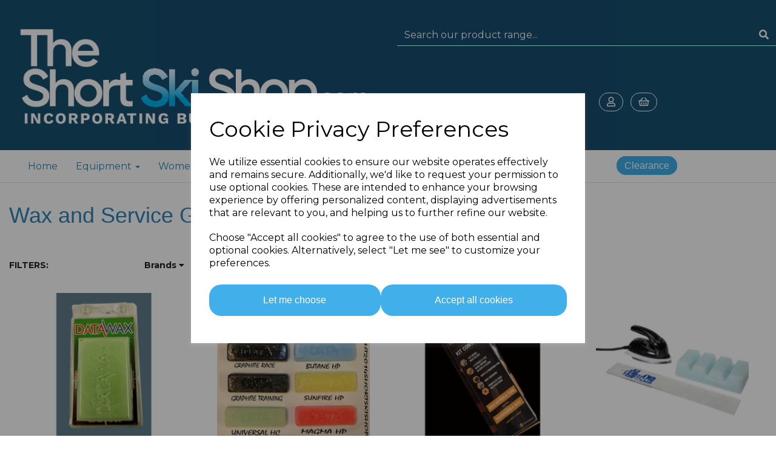

--- FILE ---
content_type: text/html; charset=UTF-8
request_url: https://theshortskishop.com/wax-and-service-gear-77
body_size: 33844
content:

<!DOCTYPE html>
<html id="shop" lang="en">
<head  prefix="og: http://ogp.me/ns# fb: http://ogp.me/ns/fb# article: http://ogp.me/ns/article#" >
    <meta charset="utf-8">
    <meta http-equiv="X-UA-Compatible" content="IE=edge">
    <meta name="viewport" content="width=device-width, initial-scale=1">

            <title>Wax and Service Gear</title>
        <meta itemprop="name" content="Wax and Service Gear">
        <meta property="og:title" content="Wax and Service Gear">
    
    <meta property="og:site_name" content="The Short Ski Shop">

    
    <link rel="preconnect" href="https://theshortskishop.com" />
    <link rel="preconnect" href="https://theshortskishop-8277-static.symphonycommerce.io" crossorigin />
    <link rel="preconnect" href="https://images.shopcdn.co.uk" crossorigin />
    <link rel="preconnect" href="https://fonts.googleapis.com" />
    <link rel="preconnect" href="https://fonts.googleapis.com" crossorigin />
    <link rel="preconnect" href="https://fonts.gstatic.com" />
    <link rel="preconnect" href="https://fonts.gstatic.com" crossorigin />

    
    <link rel="stylesheet" href="//theshortskishop-8277-static.symphonycommerce.io/bower_components/bootstrap/dist/css/bootstrap.min.css?v=26.06.1.1">
<link rel="stylesheet" href="//theshortskishop-8277-static.symphonycommerce.io/default-layouts/css/jquery-ui.min.css?v=26.06.1.1">
<link rel="stylesheet" href="//theshortskishop-8277-static.symphonycommerce.io/default-layouts/css/shop.min.css?v=26.06.1.1">
<link rel="stylesheet" href="//theshortskishop-8277-static.symphonycommerce.io/default-layouts/css/slick.min.css?v=26.06.1.1">
<link rel="stylesheet" href="//theshortskishop-8277-static.symphonycommerce.io/default-layouts/css/snackbar.css?v=26.06.1.1">
<link rel="stylesheet" href="//theshortskishop-8277-static.symphonycommerce.io/default-layouts/css/fa-all.min.css?v=26.06.1.1">
<link rel="stylesheet" href="//theshortskishop-8277-static.symphonycommerce.io/default-layouts/css/fa-v4-shims.css?v=26.06.1.1">
<link rel="stylesheet" href="//theshortskishop-8277-static.symphonycommerce.io/default-layouts/css/skeleton.css?v=26.06.1.1">
<link rel="stylesheet" href="//theshortskishop-8277-static.symphonycommerce.io/default-layouts/css/jquery.fancybox.min.css?v=26.06.1.1">
<style type='text/css'  id="stylesheet_design">@import url("//fonts.googleapis.com/css?family=Montserrat:n,b,i");
#shop { background-color: #ffffff; }
#shop #blocklab-footer { margin-top: 0px !important; }
#shop #blocklab-header #mega-menu-v2_1599208490892 .yamm a:not(.btn) { font-family: 'Rubik' !important; }
#shop #blocklab-header [id^=search-default2] .input-group input { background-color: #184f70 !important; border: 1px !important; border-bottom: 1px solid #ffffff !important; box-shadow: 0px 0px 0px 0px !important; color: #ffffff !important; -moz-border-radius: 0px !important; -webkit-border-radius: 0px !important; }
#shop #blocklab-header [id^=search-default2] button { background-color: #184f70 !important; border: 1px !important; border-bottom: 1px solid #ffffff !important; -moz-border-radius: 0px !important; -webkit-border-radius: 0px !important; }
#shop #blocklab-header [id^=search-default2] i { color: #ffffff !important; }
#shop #blocklab-header [id^=search-default2] input::placeholder { color: #ffffff !important; }
#shop #blocklab-product-page .add-to-basket { background-color: #2795D0 !important; border: 0px !important; }
#shop #blocklab-product-page .panel-default { border-left: 0px !important; border-right: 0px !important; }
#shop #blocklab-product-page [class^=variant-box] { padding: 10px !important; border: 1px solid #184F70 !important; margin: 5px; }
#shop #blocklab-product-page [class^=variant-box].active { background-color: #2795D0 !important; }
#shop #blocklab-product-page [class^=variant-box]:hover { background-color: #184F70 !important; }
#shop #blocklab-product-page button.add-to-basket { width: 100% !important; padding: 15px 0 15px 0 !important; font-size: 13px !important; }
#shop #global_ti_dynamic_1597236618293 { box-shadow: none; transition: none; border-radius: none; padding-left: 15px; padding-right: 15px; padding-top: 15px; padding-bottom: 15px; }
#shop #global_ti_dynamic_1597236618293:hover { box-shadow: none; }
#shop #global_ti_dynamic_1597236647629 { box-shadow: none; transition: none; border-radius: none; padding-left: 15px; padding-right: 15px; padding-top: 15px; padding-bottom: 15px; }
#shop #global_ti_dynamic_1597236647629:hover { box-shadow: none; }
#shop #global_ti_dynamic_1597237094940 { box-shadow: none; transition: none; border-radius: none; padding-left: 15px; padding-right: 15px; padding-top: 15px; padding-bottom: 15px; }
#shop #global_ti_dynamic_1597237094940:hover { box-shadow: none; }
#shop #global_ti_dynamic_1597237108102 { box-shadow: none; transition: none; border-radius: none; padding-left: 15px; padding-right: 15px; padding-top: 15px; padding-bottom: 15px; }
#shop #global_ti_dynamic_1597237108102:hover { box-shadow: none; }
#shop #master-container-fluid_1597236650536 .block img { -webkit-filter: brightness(0.5); filter: brightness(0.5); -webkit-transition: .3s ease-in-out; transition: .3s ease-in-out; }
#shop #master-container-fluid_1597236650536 .block:hover img { -webkit-filter: brightness(0.9); filter: brightness(0.9); }
#shop #master-container-fluid_1597237811425 .block img { -webkit-filter: brightness(0.5); filter: brightness(0.5); -webkit-transition: .3s ease-in-out; transition: .3s ease-in-out; }
#shop #master-container-fluid_1597237811425 .block:hover img { -webkit-filter: brightness(0.9); filter: brightness(0.9); }
#shop #master-container-fluid_1597238049341 .block img { -webkit-filter: brightness(0.5); filter: brightness(0.5); -webkit-transition: .3s ease-in-out; transition: .3s ease-in-out; }
#shop #master-container-fluid_1597238049341 .block:hover img { -webkit-filter: brightness(0.9); filter: brightness(0.9); }
#shop #master-container-fluid_1597238285453 .block img { -webkit-filter: brightness(0.5); filter: brightness(0.5); -webkit-transition: .3s ease-in-out; transition: .3s ease-in-out; }
#shop #master-container-fluid_1597238285453 .block:hover img { -webkit-filter: brightness(0.9); filter: brightness(0.9); }
#shop #master-container-fluid_1597320908182 .block img { -webkit-filter: brightness(0.5); filter: brightness(0.5); -webkit-transition: .3s ease-in-out; transition: .3s ease-in-out; }
#shop #master-container-fluid_1597320908182 .block:hover img { -webkit-filter: brightness(0.9); filter: brightness(0.9); }
#shop #pdf-order-items_6050 { Font-size: 30px !important; }
#shop #product-tabbed-content-default { box-shadow: none; transition: none; border-radius: none; padding-left: 15px; padding-right: 15px; padding-top: 15px; padding-bottom: 15px; }
#shop #product-tabbed-content-default:hover { box-shadow: none; }
#shop #product-tabbed-content-default_1600095640979 #accordionproduct-tabbed-content-default_1600095640979 .panel.panel-default #collapsetab0_product-tabbed-content-default_1600095640979 .panel-body * { color: black !important; }
#shop .allclothing4 #category-filters label[data-attribute-name="Colour"], #shop .allclothing4 #category-filters label[data-attribute-name="Choose options"], #shop .allclothing4 #category-filters label[data-attribute-name="Red"] { display: none !important; }
#shop .allskiseqpt1 #category-filters label[data-attribute-name="Colour"], #shop .allskiseqpt1 #category-filters label[data-attribute-name="Pole size"], #shop .allskiseqpt1 #category-filters label[data-attribute-name="Choose Pole Size"], #shop .allskiseqpt1 #category-filters label[data-attribute-name="choose your bag"], #shop .allskiseqpt1 #category-filters label[data-attribute-name="Choose options"], #shop .allskiseqpt1 #category-filters label[data-attribute-name="Choose Grade"] { display: none !important; }
#shop .boxes label.variant { margin-bottom: 35px !important; }
#shop .btn-group .btn:first-child { border-radius: 20px 0px 0px 20px; }
#shop .btn-group .btn:last-child { border-radius: 0px 20px 20px 0px; }
#shop .btn.btn-default { border-radius: 20px; -moz-border-radius: 20px; -webkit-border-radius: 20px; display: inline; width: auto; border-width: 1px; }
#shop .btn.btn-default, #shop .input-group .input-group-addon, #shop .input-group .input-group-btn .btn { background-color: rgb(64, 175, 234); background-image: none; border-color: #40afea; color: #ffffff; font-family: 'Rubik', Helvetica, Arial, sans-serif; font-size: 16px; font-style: normal; font-weight: normal; text-decoration: none; text-transform: none; }
#shop .btn.btn-default:hover, #shop .btn.btn-default:focus, #shop .input-group .input-group-btn .btn:hover, #shop .input-group .input-group-btn .btn:focus { background-color: #2695d0 !important; background: #2695d0 !important; border-color: #2695d0 !important; color: #e5e5e5 !important; }
#shop .container-fluid .container { max-width: 1280px !important; }
#shop .filters-list .products-unavailable span { opacity: 1 !important; }
#shop .footwear21 #category-filters label[data-attribute-name="Colour"], #shop .footwear21 #category-filters label[data-attribute-name="Choose options"] { display: none !important; }
#shop .form-control, #shop .input-group input.form-control:focus, #shop input:focus, #shop select:focus, #shop textarea:focus, #shop .form-control:focus, #shop .input-group input.form-control:focus, #shop select:focus { border-color: #40afea; }
#shop .goggles17 #category-filters label[data-attribute-name="Choose frame colour"], #shop .goggles17 #category-filters label[data-attribute-name="Choose options"] { display: none !important; }
#shop .hatsfacemasks69 #category-filters label[data-attribute-name="Red"] { display: none !important; }
#shop .helmetsprotectionsafety6 #category-filters label[data-attribute-name="Colour"], #shop .helmetsprotectionsafety6 #category-filters label[data-attribute-name="Choose options"] { display: none !important; }
#shop .homepage #category-pagination-default { display: none !important; }
#shop .homepage #master-container-fluid_1597236650536, #shop .homepage #master-container-fluid_1597237811425, #shop .homepage #master-container-fluid_1597238049341, #shop .homepage #master-container-fluid_1597238285453 { margin-right: 10px !important; }
#shop .input-group .input-group-addon { border-width: 1px; height: 36px; }
#shop .input-group .input-group-addon.left { border-radius: 20px 0px 0px 20px; -moz-border-radius: 20px 0px 0px 20px; -webkit-border-radius: 20px 0px 0px 20px; }
#shop .input-group .input-group-addon.right { border-radius: 0px 20px 20px 0px; -moz-border-radius: 0px 20px 20px 0px; -webkit-border-radius: 0px 20px 20px 0px; }
#shop .input-group .input-group-btn .btn { border-width: 1px; height: 36px; }
#shop .input-group .input-group-btn.left .btn-default { border-radius: 20px 0px 0px 20px; -moz-border-radius: 20px 0px 0px 20px; -webkit-border-radius: 20px 0px 0px 20px; }
#shop .input-group .input-group-btn.right .btn-default { border-radius: 0px 20px 20px 0px; -moz-border-radius: 0px 20px 20px 0px; -webkit-border-radius: 0px 20px 20px 0px; }
#shop .input-group .quantity-field { border-width: 1px; height: 36px; }
#shop .input-group input.form-control { height: 36px; border-width: 1px 0 1px 1px; }
#shop .input-group input.form-control.left { border-radius: 20px 0px 0px 20px; -moz-border-radius: 20px 0px 0px 20px; -webkit-border-radius: 20px 0px 0px 20px; }
#shop .input-group input.form-control.right { border-radius: 0px 20px 20px 0px; -moz-border-radius: 0px 20px 20px 0px; -webkit-border-radius: 0px 20px 20px 0px; }
#shop .productsbindingsplatespoles #category-filters label[data-attribute-name="Choose brake size"], #shop .productsbindingsplatespoles #category-filters label[data-attribute-name="Pole size"], #shop .productsbindingsplatespoles #category-filters label[data-attribute-name="choose your bag"] { display: none !important; }
#shop .productsbuzzskis #category-filters label[data-attribute-name="choose your bag"] { display: none !important; }
#shop .productselanskis #category-filters label[data-attribute-name="choose your bag"] { display: none !important; }
#shop .productsfeatured #category-filters label[data-attribute-name="Colour"], #shop .productsfeatured #category-filters label[data-attribute-name="Choose frame colour"], #shop .productsfeatured #category-filters label[data-attribute-name="Pole size"], #shop .productsfeatured #category-filters label[data-attribute-name="Choose Pole Size"], #shop .productsfeatured #category-filters label[data-attribute-name="choose your bag"], #shop .productsfeatured #category-filters label[data-attribute-name="Choose options"], #shop .productsfeatured #category-filters label[data-attribute-name="Choose your wax"], #shop .productsfeatured #category-filters label[data-attribute-name="Choose Grade"] { display: none !important; }
#shop .productsgpogaspo #category-filters label[data-attribute-name="choose your bag"] { display: none !important; }
#shop .productsheadnordicarossignol #category-filters label[data-attribute-name="choose your bag"], #shop .productsheadnordicarossignol #category-filters label[data-attribute-name="Choose Grade"] { display: none !important; }
#shop .productsluggage #category-filters label[data-attribute-name="choose your bag"] { display: none !important; }
#shop .productsmenssocksgloves #category-filters label[data-attribute-name="Choose options"] { display: none !important; }
#shop .productsplussizeclothing #category-filters label[data-attribute-name="Colour"], #shop .productsplussizeclothing #category-filters label[data-attribute-name="Choose options"] { display: none !important; }
#shop .productssporten #category-filters label[data-attribute-name="choose your bag"], #shop .productssporten #category-filters label[data-attribute-name="Choose options"] { display: none !important; }
#shop .productssupersale #category-filters label[data-attribute-name="Colour"], #shop .productssupersale #category-filters label[data-attribute-name="Choose options"], #shop .productssupersale #category-filters label[data-attribute-name="Choose Grade"] { display: none !important; }
#shop .productswomenssocksgloves #category-filters label[data-attribute-name="Choose options"] { display: none !important; }
#shop .shopblocks-add-to-basket .input-group .input-group-addon { height: 36px; }
#shop .shopblocks-add-to-basket .input-group .quantity-field { height: 36px; }
#shop .shortskisover100cms58 #category-filters label[data-attribute-name="Choose options"], #shop .shortskisover100cms58 #category-filters label[data-attribute-name="Choose Grade"] { display: none !important; }
#shop .snowboardseqpt2 #category-filters label[data-attribute-name="Choose options"] { display: none !important; }
#shop .socksgloves68 #category-filters label[data-attribute-name="Colour"], #shop .socksgloves68 #category-filters label[data-attribute-name="Choose options"] { display: none !important; }
#shop .waxandservicegear77 #category-filters label[data-attribute-name="Colour"], #shop .waxandservicegear77 #category-filters label[data-attribute-name="Choose your wax"] { display: none !important; }
#shop a, #shop span a { font-family: 'Montserrat', Helvetica, Arial, sans-serif; color: #40afea; font-style: normal; font-weight: normal; text-decoration: none; }
#shop a:hover, #shop a:focus, #shop span a:hover, #shop span a:focus { color: #40afea; font-style: normal; font-weight: normal; text-decoration: none; }
#shop h1, #shop h1 a { font-family: 'Rubik', Helvetica, Arial, sans-serif; font-size: 36px; color: #2d84b7; font-style: normal; font-weight: normal; text-decoration: none; text-transform: none; }
#shop h2, #shop h3, #shop h4, #shop h5, #shop h6, #shop h2 a, #shop h3 a, #shop h4 a, #shop h5 a, #shop h6 a { font-family: 'Rubik', Helvetica, Arial, sans-serif; font-size: 24px; color: #51555E; font-style: normal; font-weight: bold; text-decoration: none; text-transform: none; }
#shop html, #shop body, #shop p, #shop ul, #shop ol, #shop li, #shop th, #shop td, #shop label { font-family: 'Montserrat', Helvetica, Arial, sans-serif; font-size: 14px; color: #212121; }
#shop input, #shop select, #shop textarea, #shop .form-control, #shop .input-group input.form-control, #shop .shopblocks-add-to-basket .input-group .quantity-field, #shop select { border-color: #40afea; font-size: 16px; color: #212121; border-width: 1px; height: 36px; }
#shop #blocklab-product-page .fa-caret-down:before { content: "\f0d7"; color: black; }

</style><style type='text/css' >
#shop #blocklab-header #container-fluid-1603882007963 {margin-top: 0px}
#shop #blocklab-header #container-fluid-1640263504789 {margin-top: 0px; border-bottom: 0px none rgb(108, 109, 117)}
#shop #blocklab-header #container-fluid-1640263742603 {margin-top: 0px}
#shop #blocklab-header #container-fluid-global-shop-logo_1597234223916 {background: rgb(45, 132, 183); border-bottom: 0px none rgb(108, 109, 117)}
#shop #blocklab-header #container-fluid-mega-menu-v2_1597239599891 {border-color: rgb(81, 85, 94); border-bottom: none}
#shop #blocklab-header #container-fluid-mega-menu-v2_1597322119344 {border-bottom: 0px none rgb(108, 109, 117)}
#shop #blocklab-header #container-fluid-search-default2_1597234468347 {border-bottom: none}
#shop #blocklab-header #container-fluid-search-default2_1597236368542 {border-bottom: 0px none rgb(81, 85, 94); background: rgb(27, 91, 129)}
#shop #blocklab-header #container-fluid_1646412789286 {background: rgb(27, 91, 129)}
#shop #blocklab-header #container-fluid_global-text-1597234595716 {background: rgb(24, 79, 112); margin-top: 0px; border-bottom: 0px none rgb(108, 109, 117); width: 75% !important; float: right}
#shop #blocklab-header #master-container-fluid_1599208493018 {background: none 0% 0% / auto repeat scroll padding-box border-box rgba(0, 0, 0, 0); border-bottom: 1px solid rgb(226, 226, 226); border-top-color: rgb(226, 226, 226); border-right-color: rgb(226, 226, 226); border-left-color: rgb(226, 226, 226)}
#shop #blocklab-header #master-container-fluid_1646397196501 {background: rgb(24, 79, 112); border-bottom: 0px none rgb(108, 109, 117)}
#shop #blocklab-header #master-container-fluid_1646412792179 {background: rgb(27, 91, 129); border-bottom: 0px none rgb(108, 109, 117)}
#shop #blocklab-header > #container-fluid-1640263504789 {border-bottom: 0px none rgb(108, 109, 117)}
#shop #blocklab-header > #container-fluid-global-shop-logo_1597234223916 {background: rgb(24, 79, 112)}
#shop #blocklab-header > #container-fluid-mega-menu-v2_1597239599891 {background: rgb(24, 79, 112)}
#shop #blocklab-header > #container-fluid-mega-menu-v2_1597322119344 {background: rgb(24, 79, 112); border-bottom: 0px none rgb(108, 109, 117)}
#shop #blocklab-header > #container-fluid-search-default2_1597234468347 {background: rgb(24, 79, 112)}
#shop #blocklab-header > #container-fluid-search-default2_1597236368542 {border-bottom: 0px none rgb(81, 85, 94)}
#shop #blocklab-header > #container-fluid_1646412789286 {background: rgb(24, 79, 112)}
#shop #blocklab-header > #container-fluid_global-text-1597234595716 {background: rgb(24, 79, 112)}
#shop #blocklab-header > #master-container-fluid_1646397196501 {background: rgb(24, 79, 112)}
#shop #blocklab-header > #master-container-fluid_1646412792179 {background: rgb(24, 79, 112)}
#shop #blocklab-header > .container-fluid {margin-bottom: 0px}
#shop #global-shop-logo_1597234223916 {padding: 15px 0px; background: rgb(24, 79, 112); text-align: left}
#shop #global-shop-logo_1597234223916 .display-block img.logo-image.center-block.img-responsive {display: inline-block; width: 100%}
#shop #global-text-1597234595716 {outline: none; position: relative; padding: 40px 0px}
#shop #global-text-1603882007963 {outline: none; position: relative; padding: 15px 0px}
#shop #global-text-1640263504789 {outline: none; position: relative; padding: 10px 0px}
#shop #global-text-1640263742603 {outline: none; position: relative}
#shop #mega-menu-v2_1597239599891 {padding: 10px 0px}
#shop #mega-menu-v2_1597239599891 #mmv2_mega-menu-v2_1597239599891 #mmv2-page-mask_mega-menu-v2_1597239599891 {display: none}
#shop #mega-menu-v2_1597239599891 #mmv2_mega-menu-v2_1597239599891 #mmv2-page-mask_mega-menu-v2_1597239599891.mmv2-mask-active {display: block}
#shop #mega-menu-v2_1597239599891 #mmv2_mega-menu-v2_1597239599891 .navbar.yamm div.container {max-width: 1280px}
#shop #mega-menu-v2_1597239599891 #mmv2_mega-menu-v2_1597239599891 div.navbar.yamm {min-height: auto}
#shop #mega-menu-v2_1597322119344 #mmv2_mega-menu-v2_1597322119344 #mmv2-page-mask_mega-menu-v2_1597322119344 {display: none}
#shop #mega-menu-v2_1597322119344 #mmv2_mega-menu-v2_1597322119344 .navbar.yamm div.container {max-width: 1280px}
#shop #mega-menu-v2_1597322119344 #mmv2_mega-menu-v2_1597322119344 div.navbar.yamm {min-height: auto}
#shop #mega-menu-v2_1600355056892 #mmv2_mega-menu-v2_1600355056892 #mmv2-page-mask_mega-menu-v2_1600355056892 {display: none}
#shop #mega-menu-v2_1600355056892 #mmv2_mega-menu-v2_1600355056892 .navbar.yamm div.container {max-width: 1280px}
#shop #mega-menu-v2_1600355056892 #mmv2_mega-menu-v2_1600355056892 div.navbar.yamm {min-height: auto}
#shop #search-default2_1597234468347 {padding: 40px 0px; font-family: Montserrat}
#shop #search-default2_1597234468347 .clearfix .input-group #search-0 #search_row-0 .search-box-item #product_price p {text-align: right !important}
#shop #search-default2_1597234468347 .clearfix .input-group #search-0 #search_row-0 a.search-box-item {width: 100%; position: relative}
#shop #search-default2_1597234468347 .clearfix .input-group #search-0.search-box-wrapper.borders.hidden-div.search-0.search {display: none}
#shop #search-default2_1597234468347 .clearfix .input-group .input-group-btn.right button.btn.btn-default {width: auto; display: inline; font-family: Montserrat}
#shop #search-default2_1597234468347 .clearfix .input-group input.form-control.left {font-family: Montserrat}
#shop #search-default2_1597234468347 .clearfix .input-group span.input-group-btn.right {font-family: Montserrat}
#shop #search-default2_1597234468347 .clearfix div.input-group {float: right; text-align: right; width: auto; margin-right: -15px; font-family: Montserrat}
#shop #search-default2_1597234468347 form.clearfix {font-family: Montserrat}
#shop #search-default2_1597236368542 {padding: 10px 0px; margin-bottom: 0px}
#shop #search-default2_1597236368542 .clearfix .input-group #search-0 #search_row-0 .search-box-item #product_price p {text-align: right !important}
#shop #search-default2_1597236368542 .clearfix .input-group #search-0 #search_row-0 a.search-box-item {width: 100%; position: relative}
#shop #search-default2_1597236368542 .clearfix .input-group #search-0.search-box-wrapper.borders.hidden-div.search-0.search {display: none}
@media screen and (max-width: 767px) { html#shop #container-fluid-mega-menu-v2_1597240921365 {display: none !important}}
@media screen and (min-width: 768px) and (max-width: 991px) { html#shop #container-fluid-mega-menu-v2_1597240921365 {display: none !important}}
@media screen and (max-width: 767px) { html#shop #master-container-fluid_1599126766115 {display: none !important}}
@media screen and (min-width: 768px) and (max-width: 991px) { html#shop #master-container-fluid_1599126766115 {display: none !important}}
@media screen and (max-width: 767px) { html#shop #container-fluid-mega-menu-v2_1599050560982 {display: none !important}}
@media screen and (min-width: 768px) and (max-width: 991px) { html#shop #container-fluid-mega-menu-v2_1599050560982 {display: none !important}}
@media screen and (min-width: 992px) { html#shop #container-fluid-mega-menu-v2_1599050560982 {display: none !important}}
@media screen and (max-width: 767px) { html#shop #container-fluid-mega-menu-v2_1599124474069 {display: none !important}}
@media screen and (min-width: 768px) and (max-width: 991px) { html#shop #container-fluid-mega-menu-v2_1599124474069 {display: none !important}}
@media screen and (min-width: 992px) { html#shop #container-fluid-mega-menu-v2_1599124474069 {display: none !important}}
@media screen and (max-width: 767px) { html#shop #master-container-fluid_1599208134737 {display: none !important}}
@media screen and (min-width: 768px) and (max-width: 991px) { html#shop #master-container-fluid_1599208134737 {display: none !important}}
@media screen and (max-width: 767px) { html#shop #container-fluid-1618496658979 {display: none !important}}
@media screen and (max-width: 767px) { html#shop #master-container-fluid_1597234471303 {display: none !important}}
@media screen and (min-width: 768px) and (max-width: 991px) { html#shop #master-container-fluid_1597234471303 {display: none !important}}
@media screen and (min-width: 992px) { html#shop #master-container-fluid_1597234471303 {display: none !important}}
@media screen and (max-width: 767px) { html#shop #master-container-fluid_1646412235947 {display: none !important}}
@media screen and (min-width: 768px) and (max-width: 991px) { html#shop #master-container-fluid_1646412235947 {display: none !important}}
@media screen and (min-width: 992px) { html#shop #master-container-fluid_1646412235947 {display: none !important}}
@media screen and (max-width: 767px) { html#shop #master-container-fluid_1646412296355 {display: none !important}}
@media screen and (min-width: 768px) and (max-width: 991px) { html#shop #master-container-fluid_1646412296355 {display: none !important}}
@media screen and (min-width: 992px) { html#shop #master-container-fluid_1646412296355 {display: none !important}}
@media screen and (max-width: 767px) { html#shop #master-container-fluid_1646411833928 {display: none !important}}
@media screen and (min-width: 992px) { html#shop #master-container-fluid_1646411833928 {display: none !important}}
@media screen and (max-width: 767px) { html#shop #container-fluid-1649923445349 {display: none !important}}
@media screen and (min-width: 768px) and (max-width: 991px) { html#shop #container-fluid-1649923445349 {display: none !important}}
@media screen and (max-width: 767px) { html#shop #global-text-1640263504789 {display: none !important}}
@media screen and (min-width: 768px) and (max-width: 991px) { html#shop #global-text-1640263504789 {display: none !important}}
@media screen and (max-width: 767px) { html#shop #container-fluid-mega-menu-v2_1597322119344 {display: none !important}}
@media screen and (min-width: 992px) { html#shop #container-fluid-mega-menu-v2_1597322119344 {display: none !important}}
@media screen and (max-width: 767px) { html#shop #master-container-fluid_1646397196501 {display: none !important}}
@media screen and (min-width: 768px) and (max-width: 991px) { html#shop #master-container-fluid_1646397196501 {display: none !important}}
@media screen and (max-width: 767px) { html#shop #master-container-fluid_1599208493018 {display: none !important}}
@media screen and (min-width: 768px) and (max-width: 991px) { html#shop #master-container-fluid_1599208493018 {display: none !important}}
@media screen and (min-width: 768px) and (max-width: 991px) { html#shop #master-container-fluid_1646411960118 {display: none !important}}
@media screen and (min-width: 992px) { html#shop #master-container-fluid_1646411960118 {display: none !important}}
@media screen and (min-width: 768px) and (max-width: 991px) { html#shop #ti_container_fluid_athrPi2M {display: none !important}}
@media screen and (min-width: 992px) { html#shop #ti_container_fluid_athrPi2M {display: none !important}}
@media screen and (min-width: 768px) and (max-width: 991px) { html#shop #container-fluid-global-image-default_1646412734408 {display: none !important}}
@media screen and (min-width: 992px) { html#shop #container-fluid-global-image-default_1646412734408 {display: none !important}}
@media screen and (min-width: 768px) and (max-width: 991px) { html#shop #container-fluid-mega-menu-v2_1597239599891 {display: none !important}}
@media screen and (min-width: 992px) { html#shop #container-fluid-mega-menu-v2_1597239599891 {display: none !important}}
@media screen and (min-width: 768px) and (max-width: 991px) { html#shop #master-container-fluid_1646412792179 {display: none !important}}
@media screen and (min-width: 992px) { html#shop #master-container-fluid_1646412792179 {display: none !important}}
@media screen and (min-width: 992px) { html#shop #container-fluid-1640263742603 {display: none !important}}
@media screen and (min-width: 992px) { html#shop #container-fluid-1649923708882 {display: none !important}}
@media screen and (min-width: 992px) { html#shop #container-fluid-search-default2_1597236368542 {display: none !important}}
</style><style type='text/css' >
#shop #blocklab-footer #cf_social_1597316695917 {border-bottom: 0px none rgb(81, 85, 94)}
#shop #blocklab-footer #container-fluid-1597315936499 {margin-top: 0px; border-bottom: 0px none rgb(81, 85, 94); background: rgb(24, 79, 112)}
#shop #blocklab-footer #container-fluid-1597316178198 {margin-top: 0px; background: rgb(24, 79, 112); border-bottom: none}
#shop #blocklab-footer #container-fluid-1597316451478 {margin-top: 0px}
#shop #blocklab-footer #container-fluid-1597316600462 {margin-top: 0px}
#shop #blocklab-footer #container-fluid-1618497429775 {margin-top: 0px}
#shop #blocklab-footer #container-fluid-1618497481239 {margin-top: 0px; border-bottom: 0px none rgb(81, 85, 94)}
#shop #blocklab-footer #container-fluid-1618497491548 {margin-top: 0px}
#shop #blocklab-footer #container-fluid-1618497499250 {margin-top: 0px}
#shop #blocklab-footer #container-fluid-footer-default {background: rgb(24, 79, 112)}
#shop #blocklab-footer #container-fluid-global-blank-default_1597315971618 {background: rgb(24, 79, 112)}
#shop #blocklab-footer #container-fluid-global-blank-default_1597321694185 {border-bottom: none}
#shop #blocklab-footer #container-fluid-global-blank-default_1600335511810 {background: rgb(24, 79, 112)}
#shop #blocklab-footer #container-fluid-global-blank-default_1600335586417 {background: rgb(24, 79, 112)}
#shop #blocklab-footer #container-fluid-global-shop-logo_1618497631475 {border-bottom: none}
#shop #blocklab-footer #master-container-fluid_1597316454195 {background: none 0% 0% / auto repeat scroll padding-box border-box rgb(24, 79, 112); border-bottom: 0px none rgb(81, 85, 94)}
#shop #blocklab-footer #master-container-fluid_1597316568796 {background: none 0% 0% / auto repeat scroll padding-box border-box rgb(24, 79, 112); border-bottom: 0px none rgb(81, 85, 94)}
#shop #blocklab-footer #master-container-fluid_1597323306288 {background: none 0% 0% / auto repeat scroll padding-box border-box rgba(0, 0, 0, 0); border-bottom: 0px none rgb(81, 85, 94)}
#shop #blocklab-footer #master-container-fluid_1597323321829 {background: none 0% 0% / auto repeat scroll padding-box border-box rgba(0, 0, 0, 0); border-bottom: 0px none rgb(81, 85, 94)}
#shop #blocklab-footer #master-container-fluid_1618497611707 {background: none 0% 0% / auto repeat scroll padding-box border-box rgb(24, 79, 112); border-bottom: 0px none rgb(81, 85, 94)}
#shop #blocklab-footer #master-container-fluid_1618497671670 {background: none 0% 0% / auto repeat scroll padding-box border-box rgba(0, 0, 0, 0); border-bottom: 0px none rgb(81, 85, 94)}
#shop #blocklab-footer > .container-fluid {margin-bottom: 0px}
#shop #footer-default {padding: 15px 0px; color: rgb(255, 255, 255); font-size: 11px}
#shop #footer-default p.text-center {color: rgb(255, 255, 255); font-size: 11px}
#shop #global-blank-default_1597315971618 {padding: 10px 0px}
#shop #global-blank-default_1600335586417 {padding: 10px 0px}
#shop #global-blank-default_1618497687346 {padding: 5px 0px}
#shop #global-shop-logo_1618497631475 .display-block img.logo-image.center-block.img-responsive {width: 100%}
#shop #global-text-1597315936499 {outline: none; position: relative; margin-bottom: 30px}
#shop #global-text-1597316178198 {outline: none; position: relative; padding: 0px}
#shop #global-text-1597316451478 {outline: none; position: relative; padding: 0px}
#shop #global-text-1618497429775 {outline: none; position: relative}
#shop #global-text-1618497481239 {outline: none; position: relative}
#shop #global-text-1618497499250 {outline: none; position: relative; padding: 0px}
#shop #social_default_1597316695917 {color: rgb(255, 255, 255); padding: 20px 0px; text-align: center; font-size: 24px}
@media screen and (min-width: 768px) and (max-width: 991px) { html#shop #global-blank-default_1597321694185 {display: none !important}}
@media screen and (min-width: 992px) { html#shop #global-blank-default_1597321694185 {display: none !important}}
@media screen and (min-width: 768px) and (max-width: 991px) { html#shop #container-fluid-global-blank-default_1600335511810 {display: none !important}}
@media screen and (min-width: 992px) { html#shop #container-fluid-global-blank-default_1600335511810 {display: none !important}}
@media screen and (max-width: 767px) { html#shop #global-text-1597316600462 {display: none !important}}
@media screen and (max-width: 767px) { html#shop #container-fluid-global-blank-default_1597315971618 {display: none !important}}
@media screen and (max-width: 767px) { html#shop #container-fluid-global-blank-default_1600335586417 {display: none !important}}
@media screen and (max-width: 767px) { html#shop #social_default_1597316695917 {display: none !important}}
</style><style type='text/css' >
#shop #blocklab-category-page #category-filters {color: rgb(33, 33, 33)}
#shop #blocklab-category-page #container-fluid-category-name-default {border-bottom: 0px none rgb(81, 85, 94)}
#shop #blocklab-category-page #container-fluid_global-text-1611135805572 {background: rgb(255, 255, 255)}
#shop #blocklab-category-page #master-container-fluid_1618494071696 {background: rgb(255, 255, 255); border-bottom: 0px none rgb(81, 85, 94)}
#shop #blocklab-category-page > .container-fluid {margin-bottom: 0px}
#shop #category-filters-horizontal_collapse_1618426041291 {color: rgb(33, 33, 33)}
#shop #category-filters-horizontal_collapse_1618426041291 #category-filters .col-xs-12 .new_row_helper .new_col_helper .filter_content .list-unstyled.filters-list.push-down-sm.filter-column-box .checkbox. label {color: rgb(33, 33, 33)}
#shop #category-filters-horizontal_collapse_1618426041291 #category-filters .col-xs-12 .new_row_helper .new_col_helper .filter_content .list-unstyled.filters-list.push-down-sm.filter-column-box .checkbox. label span.name.Five.Seasons {color: rgb(33, 33, 33)}
#shop #category-filters-horizontal_collapse_1618426041291 #category-filters .col-xs-12 .new_row_helper .new_col_helper .filter_content .list-unstyled.filters-list.push-down-sm.filter-column-box .checkbox. label span.name.Ice.Peak {color: rgb(33, 33, 33)}
#shop #category-filters-horizontal_collapse_1618426041291 #category-filters .col-xs-12 .new_row_helper .new_col_helper .filter_content .list-unstyled.filters-list.push-down-sm.filter-column-box .checkbox. label span.name.Protest {color: rgb(33, 33, 33)}
#shop #category-filters-horizontal_collapse_1618426041291 #category-filters .col-xs-12 .new_row_helper .new_col_helper .filter_content .list-unstyled.filters-list.push-down-sm.filter-column-box .checkbox. label span.name.Whiterock {color: rgb(33, 33, 33)}
#shop #category-filters-horizontal_collapse_1618426041291 #category-filters .col-xs-12 .new_row_helper .new_col_helper .filter_content .list-unstyled.filters-list.push-down-sm.filter-column-box .checkbox. label span.name.dare2b {color: rgb(33, 33, 33)}
#shop #category-filters-horizontal_collapse_1618426041291 #category-filters .col-xs-12 .new_row_helper .new_col_helper .filter_content .list-unstyled.filters-list.push-down-sm.filter-column-box .checkbox.checkbox. label {color: rgb(33, 33, 33)}
#shop #category-filters-horizontal_collapse_1618426041291 #category-filters .col-xs-12 .new_row_helper .new_col_helper .filter_content .list-unstyled.filters-list.push-down-sm.filter-column-box .checkbox.checkbox. label span.name.Choose-options {color: rgb(33, 33, 33)}
#shop #category-filters-horizontal_collapse_1618426041291 #category-filters .col-xs-12 .new_row_helper .new_col_helper .filter_content .list-unstyled.filters-list.push-down-sm.filter-column-box li.checkbox {color: rgb(33, 33, 33)}
#shop #category-filters-horizontal_collapse_1618426041291 #category-filters .col-xs-12 .new_row_helper .new_col_helper .filter_content .list-unstyled.filters-list.push-down-sm.filter-column-box li.checkbox.checkbox {color: rgb(33, 33, 33)}
#shop #category-filters-horizontal_collapse_1618426041291 #category-filters .col-xs-12 .new_row_helper .new_col_helper .filter_content .row.margin-0.list-unstyled.filters-list .colour.filter-colour.col-xs-4. label {background: rgb(149, 165, 166); color: rgb(33, 33, 33)}
#shop #category-filters-horizontal_collapse_1618426041291 #category-filters .col-xs-12 .new_row_helper .new_col_helper .filter_content .row.margin-0.list-unstyled.filters-list li.colour.filter-colour.col-xs-4 {color: rgb(33, 33, 33)}
#shop #category-filters-horizontal_collapse_1618426041291 #category-filters .col-xs-12 .new_row_helper .new_col_helper .filter_content ul.list-unstyled.filters-list.push-down-sm.filter-column-box {color: rgb(33, 33, 33)}
#shop #category-filters-horizontal_collapse_1618426041291 #category-filters .col-xs-12 .new_row_helper .new_col_helper .filter_content ul.row.margin-0.list-unstyled.filters-list {color: rgb(33, 33, 33)}
#shop #category-filters-horizontal_collapse_1618426041291 #category-filters .col-xs-12 .new_row_helper .new_col_helper div.filter_content {color: rgb(33, 33, 33)}
#shop #category-filters-horizontal_collapse_1618426041291 #category-filters .col-xs-12 .new_row_helper .new_col_helper label.push-down-xs.filter_collapsible {color: rgb(33, 33, 33)}
#shop #category-filters-horizontal_collapse_1618426041291 #category-filters .col-xs-12 .new_row_helper .new_col_helper label.push-down-xs.filter_collapsible.active_filter_content {color: rgb(33, 33, 33)}
#shop #category-filters-horizontal_collapse_1618426041291 #category-filters .col-xs-12 .new_row_helper div.new_col_helper {color: rgb(33, 33, 33)}
#shop #category-filters-horizontal_collapse_1618426041291 #category-filters .col-xs-12 .new_row_helper.row .new_col_helper.col-xs-12 .filter_content .row.margin-0.list-unstyled.filters-list .colour.filter-colour.col-xs-4. label {background: rgb(236, 250, 41)}
#shop #category-filters-horizontal_collapse_1618426041291 #category-filters .col-xs-12 div.new_row_helper {color: rgb(33, 33, 33)}
#shop #category-filters-horizontal_collapse_1618426041291 #category-filters .col-xs-12.sidebar_scroll .new_row_helper .new_col_helper .filter_content .row.margin-0.list-unstyled.filters-list .colour.filter-colour.col-xs-4 label {background-color: rgb(255, 255, 255)}
#shop #category-filters-horizontal_collapse_1618426041291 #category-filters .col-xs-12.sidebar_scroll .new_row_helper .new_col_helper .filter_content .row.margin-0.list-unstyled.filters-list .colour.filter-colour.col-xs-4. label {background: rgb(149, 165, 166)}
#shop #category-filters-horizontal_collapse_1618426041291 #category-filters div.col-xs-12 {color: rgb(33, 33, 33)}
#shop #category-filters-horizontal_collapse_1618426041291 #category-filters.row.squeeze-up-sm {color: rgb(33, 33, 33)}
#shop #category-filters-horizontal_collapse_1618426041291 .row.push-down .col-xs-12 #upcollapsed_filter_content .list-unstyled.filters-list.push-down-sm.filter-column-box .checkbox. label {color: rgb(33, 33, 33)}
#shop #category-filters-horizontal_collapse_1618426041291 .row.push-down .col-xs-12 #upcollapsed_filter_content .list-unstyled.filters-list.push-down-sm.filter-column-box .checkbox. label span.name.Five.Seasons {color: rgb(33, 33, 33)}
#shop #category-filters-horizontal_collapse_1618426041291 .row.push-down .col-xs-12 #upcollapsed_filter_content .list-unstyled.filters-list.push-down-sm.filter-column-box .checkbox. label span.name.Ice.Peak {color: rgb(33, 33, 33)}
#shop #category-filters-horizontal_collapse_1618426041291 .row.push-down .col-xs-12 #upcollapsed_filter_content .list-unstyled.filters-list.push-down-sm.filter-column-box .checkbox. label span.name.Protest {color: rgb(33, 33, 33)}
#shop #category-filters-horizontal_collapse_1618426041291 .row.push-down .col-xs-12 #upcollapsed_filter_content .list-unstyled.filters-list.push-down-sm.filter-column-box .checkbox. label span.name.Whiterock {color: rgb(33, 33, 33)}
#shop #category-filters-horizontal_collapse_1618426041291 .row.push-down .col-xs-12 #upcollapsed_filter_content .list-unstyled.filters-list.push-down-sm.filter-column-box .checkbox. label span.name.dare2b {color: rgb(33, 33, 33)}
#shop #category-filters-horizontal_collapse_1618426041291 .row.push-down .col-xs-12 #upcollapsed_filter_content .list-unstyled.filters-list.push-down-sm.filter-column-box li.checkbox {color: rgb(33, 33, 33)}
#shop #category-filters-horizontal_collapse_1618426041291 .row.push-down .col-xs-12 #upcollapsed_filter_content ul.list-unstyled.filters-list.push-down-sm.filter-column-box {color: rgb(33, 33, 33)}
#shop #category-filters-horizontal_collapse_1618426041291 .row.push-down .col-xs-12 #upcollapsed_filter_content.filter_content {display: block; color: rgb(33, 33, 33)}
#shop #category-filters-horizontal_collapse_1618426041291 .row.push-down div.col-xs-12 {color: rgb(33, 33, 33)}
#shop #category-filters-horizontal_collapse_1618426041291 .row.push-down.visible-xs .col-xs-12 button.btn.btn-default.show-category-filters-button-top {display: none}
#shop #category-filters-horizontal_collapse_1618426041291 .row.push-down.visible-xs div.col-xs-12 {color: rgb(33, 33, 33)}
#shop #category-filters-horizontal_collapse_1618426041291 div.row.push-down {color: rgb(33, 33, 33)}
#shop #category-filters-horizontal_collapse_1618426041291 div.row.push-down.visible-xs {color: rgb(33, 33, 33)}
#shop #category-products-default_1600093652067 #products-holder #loading-spinny.text-muted.text-center {display: none}
#shop #category-products-default_1600093652067 #products-holder .product..col-lg-3.col-md-4.col-sm-6.col-xs-12 .product-block-inner .col-xs-6.col-sm-12.col-md-12.col-lg-12 .product-block-image-link img.product-block-image.img-responsive.product-img.product-1204-img {object-fit: contain}
#shop #category-products-default_1600093652067 #products-holder .product..col-lg-3.col-md-4.col-sm-6.col-xs-12 .product-block-inner .col-xs-6.col-sm-12.col-md-12.col-lg-12 .product-block-image-link img.product-block-image.img-responsive.product-img.product-1215-img {object-fit: contain}
#shop #category-products-default_1600093652067 #products-holder .product..col-lg-3.col-md-4.col-sm-6.col-xs-12 .product-block-inner .col-xs-6.col-sm-12.col-md-12.col-lg-12 .product-block-image-link img.product-block-image.img-responsive.product-img.product-1218-img {object-fit: contain}
#shop #category-products-default_1600093652067 #products-holder .product..col-lg-3.col-md-4.col-sm-6.col-xs-12 .product-block-inner .col-xs-6.col-sm-12.col-md-12.col-lg-12 .product-block-image-link img.product-block-image.img-responsive.product-img.product-2140-img {object-fit: contain}
#shop #category-products-default_1600093652067 #products-holder .product..col-lg-3.col-md-4.col-sm-6.col-xs-12 .product-block-inner .col-xs-6.col-sm-12.col-md-12.col-lg-12 .product-block-image-link img.product-block-image.img-responsive.product-img.product-2487-img {object-fit: contain}
#shop #category-products-default_1600093652067 #products-holder .product..col-lg-3.col-md-4.col-sm-6.col-xs-12 .product-block-inner .col-xs-6.col-sm-12.col-md-12.col-lg-12 .product-block-image-link img.product-block-image.img-responsive.product-img.product-4150-img {object-fit: contain}
#shop #category-products-default_1600093652067 #products-holder .product..col-lg-3.col-md-4.col-sm-6.col-xs-12 .product-block-inner .col-xs-6.col-sm-12.col-md-12.col-lg-12 .product-block-image-link img.product-block-image.img-responsive.product-img.product-4156-img {object-fit: contain}
#shop #category-products-default_1600093652067 #products-holder .product..col-lg-3.col-md-4.col-sm-6.col-xs-12 .product-block-inner .col-xs-6.col-sm-12.col-md-12.col-lg-12 .product-block-image-link img.product-block-image.img-responsive.product-img.product-5691-img {object-fit: contain}
#shop #category-products-default_1600093652067 #products-holder .product..col-lg-3.col-md-4.col-sm-6.col-xs-12 .product-block-inner .col-xs-6.col-sm-12.col-md-12.col-lg-12 .product-block-image-link img.product-block-image.img-responsive.product-img.product-5694-img {object-fit: contain}
#shop #category-products-default_1600093652067 #products-holder .product..col-lg-3.col-md-4.col-sm-6.col-xs-12 .product-block-inner .col-xs-6.col-sm-12.col-md-12.col-lg-12 .product-block-image-link img.product-block-image.img-responsive.product-img.product-6079-img {object-fit: contain}
#shop #category-products-default_1600093652067 #products-holder .product..col-lg-3.col-md-4.col-sm-6.col-xs-12 .product-block-inner .col-xs-6.col-sm-12.col-md-12.col-lg-12 .product-block-image-link img.product-block-image.img-responsive.product-img.product-6088-img {object-fit: contain}
#shop #category-products-default_1600093652067 #products-holder .product..col-lg-3.col-md-4.col-sm-6.col-xs-12 .product-block-inner .col-xs-6.col-sm-12.col-md-12.col-lg-12 .product-block-image-link img.product-block-image.img-responsive.product-img.product-6092-img {object-fit: contain}
#shop #category-products-default_1600093652067 #products-holder .product..col-lg-3.col-md-4.col-sm-6.col-xs-12 .product-block-inner .col-xs-6.col-sm-12.col-md-12.col-lg-12 .product-block-image-link img.product-block-image.img-responsive.product-img.product-6096-img {object-fit: contain}
#shop #category-products-default_1600093652067 #products-holder .product..col-lg-3.col-md-4.col-sm-6.col-xs-12 .product-block-inner .col-xs-6.col-sm-12.col-md-12.col-lg-12 .product-block-image-link img.product-block-image.img-responsive.product-img.product-6268-img {object-fit: contain}
#shop #category-products-default_1600093652067 #products-holder .product..col-lg-3.col-md-4.col-sm-6.col-xs-12 .product-block-inner .col-xs-6.col-sm-12.col-md-12.col-lg-12 .product-block-image-link img.product-block-image.img-responsive.product-img.product-6272-img {object-fit: contain}
#shop #category-products-default_1600093652067 #products-holder .product..col-lg-3.col-md-4.col-sm-6.col-xs-12 .product-block-inner .col-xs-6.col-sm-12.col-md-12.col-lg-12 .product-block-image-link img.product-block-image.img-responsive.product-img.product-6277-img {object-fit: contain}
#shop #category-products-default_1600093652067 #products-holder .product..col-lg-3.col-md-4.col-sm-6.col-xs-12 .product-block-inner .col-xs-6.col-sm-12.col-md-12.col-lg-12 .product-block-image-link img.product-block-image.img-responsive.product-img.product-6282-img {object-fit: contain}
#shop #category-products-default_1600093652067 #products-holder .product..col-lg-3.col-md-4.col-sm-6.col-xs-12 .product-block-inner .col-xs-6.col-sm-12.col-md-12.col-lg-12 .product-block-image-link img.product-block-image.img-responsive.product-img.product-6346-img {object-fit: contain}
#shop #category-products-default_1600093652067 #products-holder .product..col-lg-3.col-md-4.col-sm-6.col-xs-12 .product-block-inner .col-xs-6.col-sm-12.col-md-12.col-lg-12 .product-block-image-link img.product-block-image.img-responsive.product-img.product-6517-img {object-fit: contain}
#shop #category-products-default_1600093652067 #products-holder .product..col-lg-3.col-md-4.col-sm-6.col-xs-12 .product-block-inner .col-xs-6.col-sm-12.col-md-12.col-lg-12 .product-block-image-link img.product-block-image.img-responsive.product-img.product-6787-img {object-fit: contain}
#shop #category-products-default_1600093652067 #products-holder .product..col-lg-3.col-md-4.col-sm-6.col-xs-12 .product-block-inner .col-xs-6.col-sm-12.col-md-12.col-lg-12 .product-block-image-link img.product-block-image.img-responsive.product-img.product-6794-img {object-fit: contain}
#shop #category-products-default_1600093652067 #products-holder .product..col-lg-3.col-md-4.col-sm-6.col-xs-12 .product-block-inner .col-xs-6.col-sm-12.col-md-12.col-lg-12 .product-block-image-link img.product-block-image.img-responsive.product-img.product-6966-img {object-fit: contain}
#shop #category-products-default_1600093652067 #products-holder .product..col-lg-3.col-md-4.col-sm-6.col-xs-12 .product-block-inner .col-xs-6.col-sm-12.col-md-12.col-lg-12 .product-block-image-link img.product-block-image.img-responsive.product-img.product-765-img {object-fit: contain}
#shop #category-products-default_1600093652067 #products-holder .product..col-lg-3.col-md-4.col-sm-6.col-xs-12 .product-block-inner .col-xs-6.col-sm-12.col-md-12.col-lg-12 .product-block-image-link img.product-block-image.img-responsive.product-img.product-927-img {object-fit: contain}
#shop #category-products-default_1600093652067 #products-holder .product..col-lg-3.col-md-4.col-sm-6.col-xs-12 .product-block-inner .col-xs-6.col-sm-12.col-md-12.col-lg-12 .product-block-image-link img.product-block-image.img-responsive.product-img.product-940-img {object-fit: contain}
#shop #category-products-default_1600093652067 #products-holder .product..col-lg-3.col-md-4.col-sm-6.col-xs-12 .product-block-inner .col-xs-6.col-sm-6.col-md-12.col-lg-12 .row .col-xs-12 .row.push-down-sm .col-xs-12 .no-underline h5.font-12.was-price.margin-bottom-0.inc-vat-was-price {display: none}
#shop #category-products-default_1600093652067 #products-holder .product..col-lg-3.col-md-4.col-sm-6.col-xs-12 .product-block-inner .col-xs-6.col-sm-6.col-md-12.col-lg-12 .row .col-xs-12 .row.push-down-sm .col-xs-12 .no-underline h5.font-14.bold.margin-bottom-0.ex-vat-price {display: none}
#shop #category-products-default_1600093652067 #products-holder .product..col-lg-3.col-md-4.col-sm-6.col-xs-12. .product-block-inner .col-xs-6.col-sm-12.col-md-12.col-lg-12 .product-block-image-link img.product-block-image.img-responsive.product-img.product-1204-img {object-fit: contain}
#shop #category-products-default_1600093652067 #products-holder .product..col-lg-3.col-md-4.col-sm-6.col-xs-12. .product-block-inner .col-xs-6.col-sm-12.col-md-12.col-lg-12 .product-block-image-link img.product-block-image.img-responsive.product-img.product-1215-img {object-fit: contain}
#shop #category-products-default_1600093652067 #products-holder .product..col-lg-3.col-md-4.col-sm-6.col-xs-12. .product-block-inner .col-xs-6.col-sm-12.col-md-12.col-lg-12 .product-block-image-link img.product-block-image.img-responsive.product-img.product-1218-img {object-fit: contain}
#shop #category-products-default_1600093652067 #products-holder .product..col-lg-3.col-md-4.col-sm-6.col-xs-12. .product-block-inner .col-xs-6.col-sm-12.col-md-12.col-lg-12 .product-block-image-link img.product-block-image.img-responsive.product-img.product-1273-img {object-fit: contain}
#shop #category-products-default_1600093652067 #products-holder .product..col-lg-3.col-md-4.col-sm-6.col-xs-12. .product-block-inner .col-xs-6.col-sm-12.col-md-12.col-lg-12 .product-block-image-link img.product-block-image.img-responsive.product-img.product-2114-img {object-fit: contain}
#shop #category-products-default_1600093652067 #products-holder .product..col-lg-3.col-md-4.col-sm-6.col-xs-12. .product-block-inner .col-xs-6.col-sm-12.col-md-12.col-lg-12 .product-block-image-link img.product-block-image.img-responsive.product-img.product-2484-img {object-fit: contain}
#shop #category-products-default_1600093652067 #products-holder .product..col-lg-3.col-md-4.col-sm-6.col-xs-12. .product-block-inner .col-xs-6.col-sm-12.col-md-12.col-lg-12 .product-block-image-link img.product-block-image.img-responsive.product-img.product-2487-img {object-fit: contain}
#shop #category-products-default_1600093652067 #products-holder .product..col-lg-3.col-md-4.col-sm-6.col-xs-12. .product-block-inner .col-xs-6.col-sm-12.col-md-12.col-lg-12 .product-block-image-link img.product-block-image.img-responsive.product-img.product-3332-img {object-fit: contain}
#shop #category-products-default_1600093652067 #products-holder .product..col-lg-3.col-md-4.col-sm-6.col-xs-12. .product-block-inner .col-xs-6.col-sm-12.col-md-12.col-lg-12 .product-block-image-link img.product-block-image.img-responsive.product-img.product-4150-img {object-fit: contain}
#shop #category-products-default_1600093652067 #products-holder .product..col-lg-3.col-md-4.col-sm-6.col-xs-12. .product-block-inner .col-xs-6.col-sm-12.col-md-12.col-lg-12 .product-block-image-link img.product-block-image.img-responsive.product-img.product-4156-img {object-fit: contain}
#shop #category-products-default_1600093652067 #products-holder .product..col-lg-3.col-md-4.col-sm-6.col-xs-12. .product-block-inner .col-xs-6.col-sm-12.col-md-12.col-lg-12 .product-block-image-link img.product-block-image.img-responsive.product-img.product-5691-img {object-fit: contain}
#shop #category-products-default_1600093652067 #products-holder .product..col-lg-3.col-md-4.col-sm-6.col-xs-12. .product-block-inner .col-xs-6.col-sm-12.col-md-12.col-lg-12 .product-block-image-link img.product-block-image.img-responsive.product-img.product-5694-img {object-fit: contain}
#shop #category-products-default_1600093652067 #products-holder .product..col-lg-3.col-md-4.col-sm-6.col-xs-12. .product-block-inner .col-xs-6.col-sm-12.col-md-12.col-lg-12 .product-block-image-link img.product-block-image.img-responsive.product-img.product-765-img {object-fit: contain}
#shop #category-products-default_1600093652067 #products-holder .product..col-lg-3.col-md-4.col-sm-6.col-xs-12. .product-block-inner .col-xs-6.col-sm-12.col-md-12.col-lg-12 .product-block-image-link img.product-block-image.img-responsive.product-img.product-923-img {object-fit: contain}
#shop #category-products-default_1600093652067 #products-holder .product..col-lg-3.col-md-4.col-sm-6.col-xs-12. .product-block-inner .col-xs-6.col-sm-12.col-md-12.col-lg-12 .product-block-image-link img.product-block-image.img-responsive.product-img.product-940-img {object-fit: contain}
#shop #global-text-1611135805572 {outline: none; position: relative; padding: 20px 0px}
@media screen and (max-width: 767px) { html#shop #category-sub-categories-dynamic-boxes_1603881365104 {display: none !important}}
@media screen and (min-width: 768px) and (max-width: 991px) { html#shop #category-sub-categories-dynamic-boxes_1603881365104 {display: none !important}}
@media screen and (min-width: 992px) { html#shop #category-sub-categories-dynamic-boxes_1603881365104 {display: none !important}}
</style>
            <link rel="icon" href="https://theshortskishop-8277-static.symphonycommerce.io/images/favicons/b121eec0ee189a1d5d19c3e66bf307c7.ico">
    
    
    <link rel="alternate" type="application/rss+xml" title="The Short Ski Shop" href="https://theshortskishop.com/rss">

                                                                                        <link rel="canonical" href="/wax-and-service-gear-77">
                <meta property="og:url" content="https://theshortskishop.com/wax-and-service-gear-77">
        
    <script src="//theshortskishop-8277-static.symphonycommerce.io/default-layouts/js/libraries/js.cookie.min.js?v=26.06.1.1"></script>

                        <script>
    // Define dataLayer and the gtag function.
    window.dataLayer = window.dataLayer || [];
    function gtag(){dataLayer.push(arguments);}

    // Set default consent to 'denied' as a placeholder
    // Determine actual values based on your own requirements
    gtag('consent', 'default', {
        'ad_storage': 'denied',
        'ad_user_data': 'denied',
        'ad_personalization': 'denied',
        'analytics_storage': 'denied'
    });
    gtag('set', 'url_passthrough', true);
    gtag('set', 'ads_data_redaction', true);
</script>
<!-- GA4 -->
<script async src="https://www.googletagmanager.com/gtag/js?id=G-W8KQFDYS3M"></script>
<script>
    window.dataLayer = window.dataLayer || [];
    function gtag(){dataLayer.push(arguments);}

    gtag('js', new Date());
    gtag('config', 'G-W8KQFDYS3M' , { 'debug_mode':true });
</script>
<script>
    function consentGrantedAdStorage() {
        gtag('consent', 'update', {
            'ad_storage': 'granted'
        });
    }

    function consentGrantedAdUserData() {
        gtag('consent', 'update', {
            'ad_user_data': 'granted'
        });
    }

    function consentGrantedAdPersonalisation() {
        gtag('consent', 'update', {
            'ad_personalization': 'granted'
        });
    }

    function consentAnalyticsStorage() {
        gtag('consent', 'update', {
            'analytics_storage': 'granted'
        });
    }
</script>
<script>
    window.addEventListener('cookie-consent', function (e) {
        if (e.detail.consent) {
            switch (e.detail.type) {
                case 'performance_and_analytics':
                    consentAnalyticsStorage();
                    break;
                case 'advertising':
                    consentGrantedAdStorage();
                    consentGrantedAdUserData();
                    consentGrantedAdPersonalisation();
                    gtag('set', 'url_passthrough', false);
                    gtag('set', 'ads_data_redaction', false);
                    break;
                default:
                    return;
            }
        }
    });

    const ga4_events = [
        'add_payment_info',
        'add_shipping_info',
        'add_to_cart',
        'begin_checkout',
        'purchase',
        'remove_from_cart',
        'view_cart',
        'view_item',
    ];

    ga4_events.forEach(name => {
        window.addEventListener(name, function (e) {
            if (e.detail.data) {
                gtag("event", name, e.detail.data);
            }
        });
    });
</script>
<!-- END GA4 -->        
        
                    
                        
            <meta name="twitter:card" content="summary">
        <meta property="og:type" content="article">
    
            <!-- Google Tag Manager -->
<script>(function(w,d,s,l,i){w[l]=w[l]||[];w[l].push({'gtm.start':
new Date().getTime(),event:'gtm.js'});var f=d.getElementsByTagName(s)[0],
j=d.createElement(s),dl=l!='dataLayer'?'&l='+l:'';j.async=true;j.src=
'https://www.googletagmanager.com/gtm.js?id='+i+dl;f.parentNode.insertBefore(j,f);
})(window,document,'script','dataLayer','GTM-KGFXJW29');</script>
<!-- End Google Tag Manager -->    
    <style>
        [v-cloak] { display:none }
        [id^="rxp-overlay"] { z-index: 99999 !important; }
    </style>

</head>
<body class="waxandservicegear77 launched parent_allskiseqpt1 category_page" >
<script>
        window.pageData = {"type":"category","name":"Wax and Service Gear","slug":"wax-and-service-gear-77"}</script>


    <style>
    .cookie-pop-up-wrapper {
        width: 100vw;
        height: 100vh;
        position: fixed;
        z-index: 1000000;
        background-color: rgba(0, 0, 0, .4);
        display: none;
        justify-content: center;
        align-items: center;
        overflow: hidden;
    }

    .cookie-pop-up > * > p {
        color: black !important;
    }

    .cookie-pop-up {
        background-color: white;
        max-width: 650px;
        box-shadow: 0 4px 8px rgba(255, 255, 255, 0.1);
        margin-right: auto;
        margin-left: auto;
        width: 95%;

        max-height: 90vh;
        overflow-y: auto;
    }

    @media (max-width: 650px) {
        .cookie-pop-up {
            max-height: 95%;
            overflow: scroll;
        }
    }

    .cookie-pop-up-content {
        margin-bottom: 15px;
    }

    #let-me-choose-content > p,
    .cookie-pop-up-content > p {
        font-size: 16px !important;
        padding: 5px 0;
        text-wrap: pretty;
    }

    #let-me-choose-content .let-me-choose-heading,
    #cookie-pop-up-content .cookie-pop-up-heading {
        font-size: 36px !important;
        font-style: normal;
        font-weight: 400;
        text-decoration: none;
        text-transform: none;
    }

    #let-me-choose-content,
    .cookie-pop-up-content {
        padding: 30px;
    }


    .cookie-pop-up-btn-wrapper {
        display: flex;
        width: 100%;
        gap: 10px;
        padding-top: 10px;
    }

    .cookie-pop-up-btn-wrapper > button {
        width: 100%;
    }

    .cookie-pop-up-btn {
        padding: 15px;
        border: 0;
        cursor: pointer;
        font-size: 20px;
        flex-grow: 1;
    }

    .cookie-pop-up-btn:hover {
        transition: all .2s ease-in-out;
    }

    .cookie-accordion-wrapper {
        padding: 25px 0;
    }

    .cookie-accordion {
        background-color: rgba(0,0,0,0);
        color: #444;
        cursor: pointer;
        padding: 18px;
        border: none;
        margin-top: -1px;
        text-align: left;
        outline: none;
        font-size: 15px;
        transition: 0.4s;
        border-top: 1px solid rgba(0,0,0,.3);
        border-bottom: 1px solid rgba(0,0,0,.3);
    }

    .cookie-preference-info {
        padding: 0 18px;
        max-height: 0;
        overflow: hidden;
        transition: max-height 0.2s ease-out;
    }

    .cookie-accordion .cookie-switch {
        position: relative;
        display: inline-block;
        width: 52px;
        height: 26px;
        margin-left: 10px;
        margin-top: -4px;
        float: inline-end;
    }

    .cookie-accordion .cookie-switch input {
        opacity: 0;
        width: 0;
        height: 0;
    }

    .cookie-accordion .fa-chevron-down {
        float: inline-end;
        position: relative;
        margin-left: 10px;
    }

    .cookie-accordion .cookie-slider {
        position: absolute;
        cursor: pointer;
        top: 0;
        left: 0;
        right: 0;
        bottom: 0;
        background-color: #ccc;
        transition: .4s;
    }

    .cookie-accordion .cookie-slider:before {
        position: absolute;
        content: "";
        height: 18px;
        width: 18px;
        left: 4px;
        bottom: 4px;
        background-color: white;
        transition: .4s;
    }

    input:checked + .cookie-slider {
        background-color: rgba(55, 66, 74, .8);
    }

    input:focus + .cookie-slider {
        box-shadow: 0 0 1px rgba(55, 66, 74, 1);
    }

    input:checked + .cookie-slider:before {
        transform: translateX(26px);
    }

    .cookie-slider.round {
        border-radius: 34px;
    }

    .cookie-slider.round:before {
        border-radius: 50%;
    }
</style>

<div class="cookie-pop-up-wrapper">
    <div class="cookie-pop-up">
        <div id="cookie-pop-up-content" class="cookie-pop-up-content">
            <p class="cookie-pop-up-heading">Cookie Privacy Preferences</p>

            <p>We utilize essential cookies to ensure our website operates effectively and remains secure. Additionally, we'd like to request your permission to use optional cookies. These are intended to enhance your browsing experience by offering personalized content, displaying advertisements that are relevant to you, and helping us to further refine our website.</p><p>Choose "Accept all cookies" to agree to the use of both essential and optional cookies. Alternatively, select "Let me see" to customize your preferences.</p>
            <div class="cookie-pop-up-btn-wrapper">
                <button class="cookie-pop-up-btn btn btn-default" id="let-me-choose">Let me choose</button>
                <button class="cookie-pop-up-btn btn btn-default cookie-accept-all">Accept all cookies</button>
            </div>
        </div>

        <div id="let-me-choose-content" class="cookie-preferences" style="display:none;">
            <p class="let-me-choose-heading">Privacy Preference Centre</p>

            <p>Our website utilizes cookies to enhance your browsing experience and to present you with content tailored to your preferences on this device and browser. Below, you will find detailed information about the function of cookies, enabling you to make informed choices about which cookies you wish to accept. Please note that disabling certain cookies might impact your user experience on our site. It's important to remember that cookie preferences need to be set individually for each device and browser you use. Clearing your browser's cache may also remove your cookie settings. You have the freedom to modify your cookie preferences at any point in the future.</p><p>For a comprehensive understanding of our use of cookies, please refer to our complete cookies policy.</p>                            <p>
                    <a href="/pages/cookie-policy">Read our full cookie policy</a>
                </p>
                        <button class="cookie-pop-up-btn btn btn-default cookie-accept-all">
                Accept all cookies            </button>

            <div class="cookie-accordion-wrapper">
                <div id="cookie-necessary">
                    <div class="cookie-accordion">
                        <span class="section-header">Strictly Necessary</span>
                        <span class="fas fa-chevron-down"></span>
                        <label class="cookie-switch">
                            <input class="cookie-checkbox" type="checkbox" checked="checked" name="strictly_necessary" disabled>
                            <span class="cookie-slider round"></span>
                        </label>
                    </div>
                    <div class="cookie-preference-info">
                        <p>These cookies are needed for the website to work and for us to fulfil our contractual obligations. This means they can't be switched off. They enable essential functionality such as security, accessibility and live chat support. They also help us to detect and prevent fraud. You can set your browser to block or alert you about these cookies, but it means some parts of the site won't work.</p>                    </div>
                </div>

                <div id="cookie-performance" >
                    <div class="cookie-accordion">
                        <span class="section-header">Performance and Analytics</span>
                        <span class="fas fa-chevron-down"></span>
                        <label class="cookie-switch">
                            <input class="cookie-checkbox" type="checkbox" name="performance_and_analytics">
                            <span class="cookie-slider round"></span>
                        </label>
                    </div>
                    <div class="cookie-preference-info">
                        <p>These cookies allow us to measure and improve the performance of our site. They help us to know how popular pages are, and to see how visitors move around the site. If you don't allow these cookies, we won't know when you've visited our site, and we won't be able to monitor its performance.</p>                    </div>
                </div>

                <div id="cookie-functional" >
                    <div class="cookie-accordion">
                        <span class="section-header">Functional</span>
                        <span class="fas fa-chevron-down"></span>
                        <label class="cookie-switch">
                            <input class="cookie-checkbox" type="checkbox" name="functional">
                            <span class="cookie-slider round"></span>
                        </label>
                    </div>
                    <div class="cookie-preference-info">
                        <p>These cookies enable us to provide enhanced functionality and personalisation. They may be set by us or by third party providers whose services we've added to our pages. If you don't allow these cookies, some or all of these services may not work properly.</p>                    </div>
                </div>

                <div id="cookie-advertising" >
                    <div class="cookie-accordion">
                        <span class="section-header">Advertising</span>
                        <span class="fas fa-chevron-down"></span>
                        <label class="cookie-switch">
                            <input class="cookie-checkbox" type="checkbox" name="advertising">
                            <span class="cookie-slider round"></span>
                        </label>
                    </div>
                    <div class="cookie-preference-info">
                        <p>These cookies collect information about your browsing habits to show you personalised adverts. They may be used to build a profile of your interests and show you relevant adverts on other sites. They don't store directly personal information, but are based on uniquely identifying your browser and internet device. If you don't allow these cookies, the adverts you see will be less relevant.</p>                    </div>
                </div>
            </div>

            <button class="cookie-pop-up-btn btn btn-default" id="cookie-confirm-choices">Confirm my choices</button>
        </div>
    </div>
</div>

<script>
    document.getElementById('let-me-choose').addEventListener('click', function() {
        const content = document.getElementById('let-me-choose-content');
        const cookieBanner = document.getElementById('cookie-pop-up-content');

        if (content.style.display === 'none') {
            content.style.display = 'block';
            cookieBanner.style.display = 'none';
        } else {
            content.style.display = 'none';
        }
    });

    const acc = document.getElementsByClassName("cookie-accordion");

    let accIndex;
    let cookieKeys = {};

    for (accIndex = 0; accIndex < acc.length; accIndex++) {
        acc[accIndex].addEventListener("click", function() {
            this.classList.toggle("active");
            const panel = this.nextElementSibling;

            if (panel.style.maxHeight) {
                panel.style.padding = null;
                panel.style.maxHeight = null;
                return;
            }

            panel.style.padding = "20px";
            panel.style.maxHeight = (panel.scrollHeight + 40) + "px";
        });
    }

    function cookieConsentEvent(key, consented = false) {
        return new CustomEvent("cookie-consent", {
            detail: {
                type: key,
                consent: consented
            }
        });
    }

    function closeCookiePopup(values) {
        setupCookie(values)
        document.querySelector('.cookie-pop-up-wrapper').remove();
    }

    function setupCookie(values) {
        const cname = !values.advertising && !values.functional && !values.performance_and_analytics ? 'optout' : 'optin';
        let cvalue = '';
        let total = 0;
        for (let value in values) {
            total++;
            cvalue += `${value}:${values[value]}`;
            if (total < Object.keys(values).length) {
                cvalue += '&';
            }
        }
        let d = new Date();
        d.setTime(d.getTime() + (365*24*60*60*1000)); // This must never be longer than 400 days
        let expires = "expires="+ d.toUTCString();
        document.cookie = `${cname}=${cvalue};${expires};path=/`
    }

    const keys = [
        'strictly_necessary'
    ];
            keys.push('performance_and_analytics');
                keys.push('functional');
                keys.push('advertising');
    
    function confirmAllCookies() {
        keys.forEach(function (key) {
            cookieKeys[key] = true;
            window.dispatchEvent(cookieConsentEvent(key, true));
        });

        closeCookiePopup(cookieKeys);
    }

    let confirmAll = document.getElementsByClassName("cookie-accept-all");
    for (let confirmIndex = 0; confirmIndex < confirmAll.length; confirmIndex++) {
        confirmAll[confirmIndex].addEventListener("click", () => {
            confirmAllCookies();
        });
    }

    function confirmSomeCookies() {
        const checkboxes = document.getElementsByClassName("cookie-checkbox");
        for (checkboxesIndex = 0; checkboxesIndex < checkboxes.length; checkboxesIndex++) {
            let key = checkboxes[checkboxesIndex].getAttribute('name');
            if (checkboxes[checkboxesIndex].checked) {
                cookieKeys[key] = true;
                window.dispatchEvent(cookieConsentEvent(key, true));
                continue;
            }

            cookieKeys[key] = false;
            window.dispatchEvent(cookieConsentEvent(key, false));
        }

        closeCookiePopup(cookieKeys);
    }

    document.getElementById("cookie-confirm-choices").addEventListener("click", () => {
        confirmSomeCookies();
    });

    const getCookies = decodeURI(document.cookie).split('; ');
    let cookieFound = false;
    getCookies.forEach((cookie) => {
        if (/^opt[in|out]/.test(cookie)) {
            cookieFound = true;
            const cookieValues = cookie.split('=')[1].split('&');
            cookieValues.forEach((value) => {
                const keyValue = value.split(':');
                keyValue[1] = keyValue[1] == 'true';
                cookieKeys[keyValue[0]] = keyValue[1];
                window.dispatchEvent(cookieConsentEvent(keyValue[0], keyValue[1]));
            });
            closeCookiePopup(cookieKeys)
        }
    });

    if (!cookieFound) {
        document.querySelector('.cookie-pop-up-wrapper').style.display = 'flex';
    }

        document.addEventListener('DOMContentLoaded', function() {
        const cookiePopUpWrapper = document.querySelector('.cookie-pop-up-wrapper');

        if (cookiePopUpWrapper !== null) {
            cookiePopUpWrapper.addEventListener('click', function(event) {
                if (event.target === cookiePopUpWrapper || !event.target.closest('.cookie-pop-up')) {
                    const letMeChooseContent = document.getElementById('let-me-choose-content');
                    const isVisible = letMeChooseContent && letMeChooseContent.offsetWidth > 0 && letMeChooseContent.offsetHeight > 0;

                    if (isVisible) {
                        confirmSomeCookies();
                        return;
                    }

                    confirmAllCookies();
                }
            });
        }
    });
    </script>




<header id="blocklab-header">
    <div class=container-fluid id=master-container-fluid_1646397196501><div class=container><div class=row><div class=col-sm-6>
<div class="container-fluid" id="container-fluid-global-shop-logo_1597234223916" >
	<div class="container">
		<div class="row" id="row-global-shop-logo_1597234223916">
			<div class="col-xs-12">
				<div class="block" data-partial="global/shop/logo" data-type="image" id="global-shop-logo_1597234223916" data-compact="dynamic" data-dynamic=''>
    <a class="display-block" href="//theshortskishop.com/">
        
<img
        src="https://theshortskishop-8277-static.symphonycommerce.io/images/2020/09/original/47a14cc4bf88d84249f7b09a2b049fbc.png"
        class="logo-image center-block img-responsive"
        style="width:100%"
        alt="The Short Ski Shop"
        endpoint="fit"
>    </a>
</div>

			</div>
		</div>
	</div>
</div>
</div><div class=col-sm-6>
<div class="container-fluid" id="container-fluid-search-default2_1597234468347" >
	<div class="container">
		<div class="row" id="row-search-default2_1597234468347">
			<div class="col-xs-12">
				
<div data-id="1597234468347" data-compact="dynamic" data-dynamic='' class="block"
     data-partial="search/default2" data-type="form" id="search-default2_1597234468347">
    <form role="search" action="//theshortskishop.com/search"
          method="get" class="clearfix">
        <div class="input-group">
            <input type="text" id="input-search" autocomplete="off"
                   style="background-color: #2d84b7"
                   class="form-control left input-search search" name="q" placeholder="Search our product range..."
                   value="">
            <input type="hidden" id="search-link" value="//theshortskishop.com">
            <span class="input-group-btn right">
                <button type="submit" class="btn btn-default">
                    <i class="fa fa-search"></i>                 </button>
            </span>
        </div>
    </form>
        <div class="predictive-search-wrapper">
        <div class="predictive-search-results col-xs-12" style="display:none;">
            <div class="predictive-categories predictive-group">
                <p class="predictive-label">Categories</p>
                <ul>
                    <li class="predictive-category-wrapper" style="display:none;">
                        <a href="#">
                            Category 1
                        </a>
                    </li>
                </ul>
            </div>
            <div class="predictive-products predictive-group">
                <div class="predictive-label">
                    Products
                </div>
                <div class="predictive-product-wrapper" style="display:none;">
                    <a href="#" class="predictive-product">
                                                    <div class="image-container">
                                <img />
                            </div>
                                                <div>
                                                            <p class="predictive-product-text"></p>
                                                                                        <div class="predictive-product-price-wrapper">
                                                                        <p class="predictive-product-price"
                                       data-decimal-places="2"></p>
                                    <span class="predictive-product-on-sale" style="display: none;">ON SALE</span>
                                </div>
                                                    </div>
                    </a>
                </div>
            </div>
            <div class="predictive-brands predictive-group">
                <p class="predictive-label">Brands</p>
                <ul>
                    <li class="predictive-brand-wrapper" style="display:none;">
                        <a href="#">
                        </a>
                    </li>
                </ul>
            </div>
                    </div>
    </div>
</div>
<style>
    .search-row {
        width: 100%;
        border-top: 1px solid #B2BDBF;
    }

    @media only screen and (max-width: 600px) {
        .product_name_container {
            width: 53% !important;
        }

        .product_price_container {
            width: 27% !important;
        }
    }

    .product_image {
        object-fit: fill; /* Do not scale the image */
        object-position: center; /* Center the image within the element */
        width: 100%;
        height: auto;
        padding-right: 10px;
        margin: 10px 0 10px 0;
    }

    .hidden-div {
        display: none;
    }

    .search-box-item {
        width: 100%;
        position: relative;
        display: flex;
        flex-direction: row;
        flex-wrap: wrap;
        align-content: center;
        align-items: center;
        padding: 1rem;
    }

    .search-box-item:hover {
        background-color: #dcdee3;
        border-radius: 0 0 5px 5px;
    }

    .search-box-item > div {
        position: relative;
    }

    .product_image_container {
        width: 20%;
    }

    .product_name_container {
        width: 55%;
        justify-self: flex-start;
    }

    .product_name_container > p {
        white-space: nowrap;
        text-overflow: ellipsis;
        overflow: hidden;
    }

    .product_price_container {
        width: 24%;
        justify-self: flex-end;
    }

    .search-box-wrapper {
        border-left: 1px solid grey;
        border-right: 1px solid grey;
        border-bottom: 1px solid grey;
        position: absolute;
        width: 100%;
        left: 0%;
        top: 100%;
        z-index: 10000;
        background-color: #f2f3f5;
        border-radius: 0 0 5px 5px;
    }
</style>
			</div>
		</div>
	</div>
</div>
<div class=container-fluid id=container-fluid_global-text-1597234595716><div class=container style="max-width: 1280px;"><div class=row id=row-1597234595716><div class=col-xs-12><div class=block style="outline: none; position: relative; padding: 40px 0px;" data-skip=1 data-partial=global/text/inline data-type=inline-text data-id=1597234595716 id=global-text-1597234595716><p style="text-align: center;"><span style="line-height:1.8;"><a class="btn btn-default" href=/login style="background-color: transparent; border-color: #ffffff; color: #ffffff;"><span class=text><i class="far fa-user"></i></span></a>&nbsp; &nbsp;<a class="btn btn-default" href=/basket style="background-color: transparent; border-color: #ffffff; color: #ffffff;"><span class=text><i class="far fa-shopping-basket"></i></span></a></span></p></div></div></div></div></div></div></div></div></div><div class=container-fluid id=master-container-fluid_1599208493018><div class=container><div class=row><div class=col-sm-8>
<div class="container-fluid" id="container-fluid-mega-menu-v2_1600355056892" >
	<div class="container">
		<div class="row" id="row-mega-menu-v2_1600355056892">
			<div class="col-xs-12">
				<div class="block" data-partial="mega-menu/v2" data-compact="dynamic" data-dynamic='' data-type="text" data-id="1600355056892" id="mega-menu-v2_1600355056892">
    <div id="mmv2_mega-menu-v2_1600355056892">
        <div id="mmv2-page-mask_mega-menu-v2_1600355056892" style="display:none"></div>
        <style type="text/css" data-eqcss-read="true">

    #shop #mmv2_mega-menu-v2_1600355056892 .mm-right {
        right: 0 !important;
    }


    /** Mobile Mega Menu **/
    #mega-menu-v2_1600355056892 #mmv2_mega-menu-v2_1600355056892 .mm-mobile-menu {
        overflow-x: hidden;
        overflow-y: scroll;
        margin-bottom: 0;
    }
    #mega-menu-v2_1600355056892 #mmv2_mega-menu-v2_1600355056892 .mm-mobile-menu a.yamm-item {
        border-bottom: 1px solid #eee;
        padding: 15px;
        position:relative;
        display:block;
    }
    #mega-menu-v2_1600355056892 #mmv2_mega-menu-v2_1600355056892 .navbar-nav.mm-mobile-menu .mmv2-close {
        position: absolute;
        right: 18px;
        top: 10px;
        font-size: 26px;
        padding: 0px 10px;
    }
    #mega-menu-v2_1600355056892 #mmv2_mega-menu-v2_1600355056892 .navbar-nav.mm-mobile-menu a.yamm-item img {
        max-width: 100%;
    }
    #mega-menu-v2_1600355056892 #mmv2_mega-menu-v2_1600355056892 .navbar-nav.mm-mobile-menu .mm-header {
      padding: 0;
      text-align: right;
      font-size: 18px;
      position: relative;
      height: 55px;
    }
    #mega-menu-v2_1600355056892 #mmv2_mega-menu-v2_1600355056892 .navbar-nav.mm-mobile-menu .mm-level {
      padding: 12px 17px;
      overscroll-behavior-y: contain;
    }
    #mega-menu-v2_1600355056892 #mmv2_mega-menu-v2_1600355056892 .navbar-nav.mm-mobile-menu .mm-nav {
      padding: 0px 32px;
      height: 38px;
      line-height: 38px;
      font-size: 18px;
    }
    #mega-menu-v2_1600355056892 #mmv2_mega-menu-v2_1600355056892 .navbar-nav.mm-mobile-menu a.yamm-item:hover {
        background: rgba(0,0,0,0.2);;
    }
    #mega-menu-v2_1600355056892 #mmv2_mega-menu-v2_1600355056892 .navbar-nav.mm-mobile-menu .mm-nav .mm-back-icon {
      margin-right: 10px;
    }
    #mega-menu-v2_1600355056892 #mmv2_mega-menu-v2_1600355056892 .navbar-nav.mm-mobile-menu .mm-nav:not(.has-back) i {
      display: none;
    }
    #mega-menu-v2_1600355056892 #mmv2_mega-menu-v2_1600355056892 .navbar-nav.mm-mobile-menu li.yamm-item.has-submenu a i {
      float: right;
    }
    #mega-menu-v2_1600355056892 #mmv2_mega-menu-v2_1600355056892 .navbar-nav.mm-mobile-menu .mm-content {
      display: -webkit-box;
      display: -ms-flexbox;
      display: flex;
      -ms-flex-wrap: nowrap;
      flex-wrap: nowrap;
      overflow-x: initial;
      -webkit-transition: -webkit-transform .5s cubic-bezier(.1,.19,0,.98);
      transition: -webkit-transform .5s cubic-bezier(.1,.19,0,.98);
      -o-transition: transform .5s cubic-bezier(.1,.19,0,.98);
      transition: transform .5s cubic-bezier(.1,.19,0,.98);
      transition: transform .5s cubic-bezier(.1,.19,0,.98), -webkit-transform .5s cubic-bezier(.1,.19,0,.98);
    }
    #mega-menu-v2_1600355056892 #mmv2_mega-menu-v2_1600355056892 .navbar-nav.mm-mobile-menu .mm-level {
      flex: 0 0 100%;
      overflow:hidden;
    }
    #mega-menu-v2_1600355056892 #mmv2_mega-menu-v2_1600355056892 .navbar-nav.mm-mobile-menu .mm-level.mm-open {
      overflow-y:auto
    }
    #mega-menu-v2_1600355056892 #mmv2_mega-menu-v2_1600355056892 .navbar-nav.mm-mobile-menu .mm-back {
      padding: 12px 17px;
      font-size: 16px;
    }
    #mega-menu-v2_1600355056892 #mmv2_mega-menu-v2_1600355056892 .navbar-nav.mm-mobile-menu .mm-back i {
      margin-right:10px;
    }
            #mega-menu-v2_1600355056892 #mmv2_mega-menu-v2_1600355056892 .mm-mobile-menu .mm-level li a {
            color: rgb(45, 132, 183);
        }
                #mega-menu-v2_1600355056892 #mmv2_mega-menu-v2_1600355056892 .mm-mobile-menu .mm-header, #mega-menu-v2_1600355056892 #mmv2_mega-menu-v2_1600355056892 .mm-mobile-menu .mm-nav {
            color: rgb(102, 102, 102);
        }
                #mega-menu-v2_1600355056892 #mmv2_mega-menu-v2_1600355056892 .mm-mobile-menu .mm-level a.yamm-item {
            border-color: rgba(204, 204, 204, 1);
        }
        /** End Mobile Menu **/

        @media only screen and (max-width: 767px) {
            #shop #container-fluid-mega-menu-v2_1600355056892, #mmv2_mega-menu-v2_1600355056892 .navbar {
            background: rgb(238, 238, 238) !important;
            margin: 0;
        }
        #mmv2-page-mask_mega-menu-v2_1600355056892.mmv2-mask-active {
            background: rgba(0, 0, 0, 0.3);
        }
        #mmv2-page-mask_mega-menu-v2_1600355056892 {
            background: rgba(0,0,0,0);
            transition: background 0.3s ease-in;
            position: fixed;
            top: 0;
            right: 0;
            bottom: 0;
            left: 0;
            z-index: 9980;
            height: 100vh;
        }
        #mega-menu-v2_1600355056892 #mmv2_mega-menu-v2_1600355056892 .navbar-nav {
            margin-top:0 !important;
            background: rgb(255, 255, 255);
            min-height: 100%;
            overflow-y: auto !important;
            height: 100vh;
        }
        #mega-menu-v2_1600355056892 #mmv2_mega-menu-v2_1600355056892 .mobile-buttons {
            display:flex !important;
            align-items:center;
            flex-direction:row;
            padding-left: 15px !important;
            padding-right: 15px !important;
            padding-top: 15px !important;
            padding-bottom: 15px !important;
            justify-content:space-between !important;
        }

        #mega-menu-v2_1600355056892 #mmv2_mega-menu-v2_1600355056892 .navbar-nav:not(.mm-mobile-menu) .mmv2-close {
            position: absolute;
            top:12px;
            right:17px;
        }
        #shop #mega-menu-v2_1600355056892 #mmv2_mega-menu-v2_1600355056892 li.yamm-fw a {
            padding: 15px;
            border-bottom: rgba(204, 204, 204, 1) 1px solid;
            /* background: #eee; */
        }
        #shop #mega-menu-v2_1600355056892 #mmv2_mega-menu-v2_1600355056892 li.yamm-fw a:hover {
            /* background: #ddd !important; */
            cursor: pointer !important;
        }
        #shop #mega-menu-v2_1600355056892 #mmv2_mega-menu-v2_1600355056892 .yamm .yamm-content {
            padding: 0;
        }
        #shop #mega-menu-v2_1600355056892 #mmv2_mega-menu-v2_1600355056892 .yamm .yamm-content a {
            display: block;
            border-bottom: none;
            padding: 10px 15px;
        }
        #shop #mega-menu-v2_1600355056892 #mmv2_mega-menu-v2_1600355056892 .yamm .yamm-section-title {
            text-align: center;
            padding: 10px 15px;
        }
        #mega-menu-v2_1600355056892 .navbar-collapse {
            position: fixed !important;
            top: 0 !important;
            transition:right 0.7s ease-out !important;
            height: 100vh !important;
            width: 80% !important;
            right: -100% !important;
            z-index: 9998 !important;
            margin:0 !important;
            border: none !important;
        }
        #shop #mega-menu-v2_1600355056892 .navbar-nav .open .dropdown-menu {
            position: static;
            float: none;
            width: auto;
            margin-top: 0;
        }
        #shop #mega-menu-v2_1600355056892 .dropdown-menu ul[class*=col] {
            width: auto;
            float: none;
        }
        
        }
    
        #shop #mega-menu-v2_1600355056892 .yamm {margin-bottom: 0;}
        #shop #mega-menu-v2_1600355056892 .yamm a {border:none;text-decoration:none}

        #shop #mega-menu-v2_1600355056892 .yamm .list-unstyled, .yamm .list-unstyled ul {min-width:120px}
        #shop #mega-menu-v2_1600355056892 .yamm .nav, .yamm .collapse, .yamm .dropup, .yamm .dropdown {position:static}
        #shop #mega-menu-v2_1600355056892 .yamm .container {position:relative}
        #shop #mega-menu-v2_1600355056892 .yamm .dropdown-menu {left:auto;padding-top:0;padding-bottom:0}
        #shop #mega-menu-v2_1600355056892 .yamm .yamm-content {padding: 20px 30px}
        #shop #mega-menu-v2_1600355056892 .yamm .dropdown.yamm-fw .dropdown-menu {left:0;right:0}
        #shop #mega-menu-v2_1600355056892 .yamm .yamm-section-title:not(:first-child) {margin-top:15px}
        #shop #mega-menu-v2_1600355056892 .yamm .yamm-section-title {padding: 1px;margin-bottom:5px;font-size:110%}
        #shop #mega-menu-v2_1600355056892 .yamm .logo-image-holder {display: block; padding: 5px !important; max-width: none}
                    #shop #mega-menu-v2_1600355056892 .yamm .yamm-content, #shop #mega-menu-v2_1600355056892 .yamm .yamm-content li {background-color: rgb(255, 255, 255) !important}
                        #shop #mega-menu-v2_1600355056892 .yamm .yamm-content a {display: inline-block; padding: 1px}
                            #shop #mega-menu-v2_1600355056892 .yamm .navbar-header a:not(.logo-image-holder) {color: rgb(255, 255, 255) !important}
                            #shop #mega-menu-v2_1600355056892 .yamm .navbar-header a:not(.logo-image-holder) {background-color: rgb(0, 0, 0) !important}
                            #shop #mega-menu-v2_1600355056892 .yamm .dropdown > a, #shop #mega-menu-v2_1600355056892 .yamm .yamm-fw > a {color: rgb(45, 132, 183) !important}
            #shop #mega-menu-v2_1600355056892 .yamm .dropdown > a .caret, #shop #mega-menu-v2_1600355056892 .yamm .yamm-fw > a .caret {color: rgb(45, 132, 183) !important}
            #shop #mega-menu-v2_1600355056892 .yamm .dropdown.open > a, #shop #mega-menu-v2_1600355056892 .yamm .yamm-fw.open > a {color: rgb(45, 132, 183) !important}
            #shop #mega-menu-v2_1600355056892 .yamm .dropdown.open > a .caret, #shop #mega-menu-v2_1600355056892 .yamm .yamm-fw.open > a .caret {color: rgb(45, 132, 183) !important}
                            #shop #mega-menu-v2_1600355056892 .yamm .dropdown > a:hover, #shop #mega-menu-v2_1600355056892 .yamm .yamm-fw > a:hover{color: rgb(64, 175, 234) !important}
            #shop #mega-menu-v2_1600355056892 .yamm .dropdown > a:hover .caret, #shop #mega-menu-v2_1600355056892 .yamm .yamm-fw > a:hover .caret {color: rgb(64, 175, 234) !important}
            #shop #mega-menu-v2_1600355056892 .yamm .dropdown.open > a, #shop #mega-menu-v2_1600355056892 .yamm .yamm-fw.open > a {color: rgb(64, 175, 234) !important}
            #shop #mega-menu-v2_1600355056892 .yamm .dropdown.open > a .caret, #shop #mega-menu-v2_1600355056892 .yamm .yamm-fw.open > a .caret {color: rgb(64, 175, 234) !important}
                            #shop #mega-menu-v2_1600355056892 .yamm .dropdown > a:hover, #shop #mega-menu-v2_1600355056892 .yamm .yamm-fw > a:hover{background-color: rgb(255, 255, 255) !important}
            #shop #mega-menu-v2_1600355056892 .yamm .dropdown.open > a, #shop #mega-menu-v2_1600355056892 .yamm .yamm-fw.open > a {background-color: rgb(255, 255, 255) !important}
                            #shop #mega-menu-v2_1600355056892 .yamm .yamm-content a {color: rgb(45, 132, 183) !important}
                            #shop #mega-menu-v2_1600355056892 .yamm .yamm-content a:hover {color: rgb(64, 175, 234) !important}
                            #shop #mega-menu-v2_1600355056892 .yamm .yamm-content a:hover {background-color: rgb(255, 255, 255) !important}
                            #shop #mega-menu-v2_1600355056892 .yamm .dropdown > a, #shop #mega-menu-v2_1600355056892 .yamm .yamm-fw > a {padding-left: 15px;padding-right: 15px;}
                            #shop #mega-menu-v2_1600355056892 .yamm .dropdown > a, #shop #mega-menu-v2_1600355056892 .yamm .yamm-fw > a {padding-top: 15px;padding-bottom: 15px;}
                            #shop #mega-menu-v2_1600355056892 .yamm .yamm-section-title strong, #shop #mega-menu-v2_1600355056892 .yamm .yamm-section-title strong a {color: rgb(102, 102, 102) !important}
                            @media screen and (min-width: 768px) {
                                                #shop #mega-menu-v2_1600355056892 .yamm .navbar-collapse {text-align: left}
                #shop #mega-menu-v2_1600355056892 .yamm .nav.navbar-nav {float: left; display: block; vertical-align: top; width: auto}
            }
        
                    #shop #mega-menu-v2_1600355056892 .yamm a:not(.btn), #shop #mega-menu-v2_1600355056892 .mm-mobile-menu a:not(.btn)  {font-family:'Montserrat' !important; font-size: 16px !important;}
        
        
        @media (min-width: 768px) {
            #shop #mega-menu-v2_1600355056892 .yamm li.dropdown:hover > .dropdown-menu {
                display: block !important;
            }
            #shop #mega-menu-v2_1600355056892 .yamm li.dropdown:hover {
                position: static !important;
            }
            #shop #mega-menu-v2_1600355056892 .yamm .dropdown-menu {
                margin-top: 0 !important;
                border-top: 0 !important;
            }
            #shop #mega-menu-v2_1600355056892 .yamm .dropdown:hover > a { 
                background-color: rgb(255, 255, 255) !important; 
                color: rgb(64, 175, 234) !important; 
            }
        }
            </style>

                    
        <div class="navbar yamm" style="min-height:auto">
            <div class="container">
                <div class="navbar-header">
                    <div class="visible-xs">
                        <div class="mobile-buttons">
                                                                                                    <a data-toggle="collapse" data-target="#navbar-collapse-mega-menu_mega-menu-v2_1600355056892" class="btn btn-default">
                                            <i class="fa fa-bars"></i>
                                        </a>
                                                                                                                        </div>
                    </div>
                </div>
                <div id="navbar-collapse-mega-menu_mega-menu-v2_1600355056892" class="navbar-collapse collapse" aria-expanded="false" style="height: 0px;">
                                        <ul class="nav navbar-nav ">
                        <li class="yamm-fw mm-header visible-xs">MENU                            <button class="btn btn-default mmv2-close" type="button">
                                <i class="fa fa-times"></i>
                            </button>
                        </li>
                                                                                    <li class="yamm-fw"><a href="/">Home</a></li>
                                                                                                                <li class="dropdown yamm-fw">
                                    <a href="#" data-toggle="dropdown" class="dropdown-toggle">Equipment                                    <b class="caret"></b></a>
                                    <ul class="dropdown-menu">
                                        <li>
                                            <div class="yamm-content">
                                                <div class="row">
                                                                                                                                                                                                                                                                                        <ul class="col-sm-4 list-unstyled">
                                                                                                                                                                                                                                                                                                                                                        <li><a href="/skissnow-blades-under-100cms-57">Skis/Blades under 100cms</a></li>
                                                                                                                                                                                                                                                                                                <li><a href="/short-skis-over-100cms-58">Skis over 100cms</a></li>
                                                                                                                                                                                                                                                                                                <li><a href="/products/buzz-skis">Buzz</a></li>
                                                                                                                                                                                                                                                                                                <li><a href="/products/head-nordica-rossignol">Head/Summit</a></li>
                                                                                                                                                                                                                                                                                                <li><a href="/products/elan-skis">Elan</a></li>
                                                                                                                                                                                                                                                                                                <li><a href="/products/gpo-gaspo">GPO skis</a></li>
                                                                                                                                                                                                                                                                                                <li><a href="/products/snowfeet">Snowfeet</a></li>
                                                                                                                                                                                                                                                                                                <li><a href="/search?brand[]=salomon">Salomon</a></li>
                                                                                                                                                                                                                                                                                                <li><a href="/products/sporten">Sporten</a></li>
                                                                                                                                                                                                                                                                        </ul>
                                                                                                                    <ul class="col-sm-4 list-unstyled">
                                                                                                                                                                                                                                                                                                                                                        <li><a href="/snowboards-eqpt-2">Snowboards & Eqpt</a></li>
                                                                                                                                                                                                                                                                                                <li><a href="/footwear-21">Footwear</a></li>
                                                                                                                                                                                                                                                                                                <li><a href="/products/luggage">Luggage</a></li>
                                                                                                                                                                                                                                                                                                <li><a href="/products/bindingsplatespoles">Bindings/Plates/Poles</a></li>
                                                                                                                                                                                                                                                                                                <li><a href="/wax-and-service-gear-77">Wax and Service Gear</a></li>
                                                                                                                                                                                                                                                                                                <li><a href="/helmetsprotectionsafety-6">Helmets/Protection/Safety</a></li>
                                                                                                                                                                                                                                                                                                <li><a href="/goggles-17">Goggles</a></li>
                                                                                                                                                                                                                                                                        </ul>
                                                                                                                    <ul class="col-sm-4 list-unstyled">
                                                                                                                                    
                                                                    
<img
        src="//theshortskishop-8277-static.myshopblocks.com/images/2020/08/resize/512x512/d9bfe7e5f1d33911240ff7b0613594b1.jpg"
        class="img-responsive logo-image"
>                                                                    </a>
                                                                                                                                                                                            </ul>
                                                                                                                                                            </div>
                                            </div>
                                        </li>
                                    </ul>
                                </li>
                                                                                                                <li class="dropdown yamm-fw">
                                    <a href="#" data-toggle="dropdown" class="dropdown-toggle">Womens                                    <b class="caret"></b></a>
                                    <ul class="dropdown-menu">
                                        <li>
                                            <div class="yamm-content">
                                                <div class="row">
                                                                                                                                                                                                                                                                                        <ul class="col-sm-4 list-unstyled">
                                                                                                                                                                                                                                                                                                                                                        <li><a href="/all-womens-ski-jackets-33">Ski Jackets</a></li>
                                                                                                                                                                                                                                                                                                <li><a href="/womens-ski-pants-salopettes-49">Ski Pants</a></li>
                                                                                                                                                                                                                                                                                                <li><a href="/products/click-here-for-all-womens-plus-size-clothing">Plus Size</a></li>
                                                                                                                                                                                                                                                                                                <li><a href="/products/click-here-for-all-womens-short-leg-ski-pants">Short Leg Pants</a></li>
                                                                                                                                                                                                                                                                                                <li><a href="/products/womens-stretch-ski-pants">Womens Stretch Ski Pants</a></li>
                                                                                                                                                                                                                                                                        </ul>
                                                                                                                    <ul class="col-sm-4 list-unstyled">
                                                                                                                                                                                                                                                                                                                                                        <li><a href="/products/womens-fleecesmid-layerstees">Fleeces/Mid layers/Tees</a></li>
                                                                                                                                                                                                                                                                                                <li><a href="/products/womens-thermal-base-layers">Thermal Base Layers</a></li>
                                                                                                                                                                                                                                                                                                <li><a href="/products/womens-socks-gloves">Socks & Gloves</a></li>
                                                                                                                                                                                                                                                                                                <li><a href="/hats-facemasks-69">Hats & Facemasks</a></li>
                                                                                                                                                                                                                                                                        </ul>
                                                                                                                    <ul class="col-sm-4 list-unstyled">
                                                                                                                                    
                                                                    
<img
        src="//theshortskishop-8277-static.myshopblocks.com/images/2020/09/resize/512x512/1d465d5e53977b9f971d90151f3cf7df.jpg"
        class="img-responsive logo-image"
>                                                                    </a>
                                                                                                                                                                                            </ul>
                                                                                                                                                            </div>
                                            </div>
                                        </li>
                                    </ul>
                                </li>
                                                                                                                <li class="dropdown yamm-fw">
                                    <a href="#" data-toggle="dropdown" class="dropdown-toggle">Mens                                    <b class="caret"></b></a>
                                    <ul class="dropdown-menu">
                                        <li>
                                            <div class="yamm-content">
                                                <div class="row">
                                                                                                                                                                                                                                                                                        <ul class="col-sm-4 list-unstyled">
                                                                                                                                                                                                                                                                                                                                                        <li><a href="/all-mens-ski-jackets-50">Ski Jackets</a></li>
                                                                                                                                                                                                                                                                                                <li><a href="/mens-ski-pants-32">Ski Pants</a></li>
                                                                                                                                                                                                                                                                                                <li><a href="/products/click-here-for-all-mens-plus-size-clothing">Plus Size</a></li>
                                                                                                                                                                                                                                                                                                <li><a href="/products/click-here-for-all-mens-short-leg-pants">Short Leg Pants</a></li>
                                                                                                                                                                                                                                                                        </ul>
                                                                                                                    <ul class="col-sm-4 list-unstyled">
                                                                                                                                                                                                                                                                                                                                                        <li><a href="/products/mens-fleecesmid-layerstees">Fleeces/Mid layers/Tees</a></li>
                                                                                                                                                                                                                                                                                                <li><a href="/products/mens-thermal-base-layers">Thermal Base Layers</a></li>
                                                                                                                                                                                                                                                                                                <li><a href="/products/mens-socks-gloves">Socks & Gloves</a></li>
                                                                                                                                                                                                                                                                                                <li><a href="/hats-facemasks-69">Hats & Facemasks</a></li>
                                                                                                                                                                                                                                                                        </ul>
                                                                                                                    <ul class="col-sm-4 list-unstyled">
                                                                                                                                    
                                                                    
<img
        src="//theshortskishop-8277-static.myshopblocks.com/images/2020/08/resize/512x512/64de810b549c60f3fe6b1f7dff38b627.jpg"
        class="img-responsive logo-image"
>                                                                    </a>
                                                                                                                                                                                            </ul>
                                                                                                                                                            </div>
                                            </div>
                                        </li>
                                    </ul>
                                </li>
                                                                                                                <li class="dropdown">
                                    <a href="/kids" data-toggle="dropdown" class="dropdown-toggle">Kids                                    <b class="caret"></b></a>
                                    <ul class="dropdown-menu">
                                        <li>
                                            <div class="yamm-content">
                                                <div class="row">
                                                    <ul class="list-unstyled col-xs-12">
                                                                                                                                                                                    <li><a href="/kids-base-and-mid-layers-1">Kids Base Layers and everything else</a></li>
                                                                                                                                                                                                                                                <li><a href="/salopettes">Salopettes</a></li>
                                                                                                                                                                                                                                                <li><a href="/kids-jackets-salopettes-42">Jackets</a></li>
                                                                                                                                                                        </ul>
                                                </div>
                                            </div>
                                        </li>
                                    </ul>
                                </li>
                                                                                                                <li class="dropdown">
                                    <a href="#" data-toggle="dropdown" class="dropdown-toggle">Advice                                    <b class="caret"></b></a>
                                    <ul class="dropdown-menu">
                                        <li>
                                            <div class="yamm-content">
                                                <div class="row">
                                                    <ul class="list-unstyled col-xs-12">
                                                                                                                                                                                    <li><a href="/pages/my-skiblade-advice-page">My Skiblade Advice</a></li>
                                                                                                                                                                                                                                                <li><a href="/pages/waterproofing-explained">Waterproofing Explained</a></li>
                                                                                                                                                                                                                                                <li><a href="/pages/clothing-size-guide">Clothing Size Guide</a></li>
                                                                                                                                                                        </ul>
                                                </div>
                                            </div>
                                        </li>
                                    </ul>
                                </li>
                                                                                                                <li class="dropdown">
                                    <a href="#" data-toggle="dropdown" class="dropdown-toggle">Customer Services                                    <b class="caret"></b></a>
                                    <ul class="dropdown-menu">
                                        <li>
                                            <div class="yamm-content">
                                                <div class="row">
                                                    <ul class="list-unstyled col-xs-12">
                                                                                                                                                                                    <li><a href="/pages/about">About Us</a></li>
                                                                                                                                                                                                                                                <li><a href="/pages/contact">Contact Us</a></li>
                                                                                                                                                                                                                                                <li><a href="/pages/buying-skis-mail-order">Buying Skis Mail Order</a></li>
                                                                                                                                                                                                                                                <li><a href="/pages/returns">Returns</a></li>
                                                                                                                                                                                                                                                <li><a href="/pages/overseas-orders">Overseas Orders</a></li>
                                                                                                                                                                                                                                                <li><a href="/pages/shipping-costs">Shipping Costs</a></li>
                                                                                                                                                                                                                                                <li><a href="/pages/terms-and-conditions">Terms and Conditions</a></li>
                                                                                                                                                                                                                                                <li><a href="/pages/privacy-policy">Privacy Policy</a></li>
                                                                                                                                                                        </ul>
                                                </div>
                                            </div>
                                        </li>
                                    </ul>
                                </li>
                                                                        </ul>
                </div>
            </div>
        </div>
    </div>

    
</div>


			</div>
		</div>
	</div>
</div>
</div><div class=col-sm-4><div class=container-fluid id=container-fluid-1603882007963><div class=container style="max-width: 1280px;"><div class=row id=row-1603882007963><div class=col-xs-12><div class=block style="outline: none; position: relative; padding: 15px 0px;" data-skip=1 data-partial=global/text/inline data-type=inline-text data-id=1603882007963 id=global-text-1603882007963><p style="text-align: center;"><a class="btn btn-default" href=/products/clearance><span class=text>Clearance</span></a></p></div></div></div></div></div></div></div></div></div><div class=container-fluid id=container-fluid-1640263504789><div class=container style="max-width: 1280px;"><div class=row id=row-1640263504789><div class=col-xs-12><div class=block style="outline: none; position: relative; padding: 10px 0px;" data-skip=1 data-partial=global/text/inline data-type=inline-text data-id=1640263504789 id=global-text-1640263504789></div></div></div></div></div>
<div class="container-fluid" id="container-fluid-mega-menu-v2_1597322119344" >
	<div class="container">
		<div class="row" id="row-mega-menu-v2_1597322119344">
			<div class="col-xs-12">
				<div class="block" data-partial="mega-menu/v2" data-compact="dynamic" data-dynamic='' data-type="text" data-id="1597322119344" id="mega-menu-v2_1597322119344">
    <div id="mmv2_mega-menu-v2_1597322119344">
        <div id="mmv2-page-mask_mega-menu-v2_1597322119344" style="display:none"></div>
        <style type="text/css" data-eqcss-read="true">

    #shop #mmv2_mega-menu-v2_1597322119344 .mm-right {
        right: 0 !important;
    }


    /** Mobile Mega Menu **/
    #mega-menu-v2_1597322119344 #mmv2_mega-menu-v2_1597322119344 .mm-mobile-menu {
        overflow-x: hidden;
        overflow-y: scroll;
        margin-bottom: 0;
    }
    #mega-menu-v2_1597322119344 #mmv2_mega-menu-v2_1597322119344 .mm-mobile-menu a.yamm-item {
        border-bottom: 1px solid #eee;
        padding: 15px;
        position:relative;
        display:block;
    }
    #mega-menu-v2_1597322119344 #mmv2_mega-menu-v2_1597322119344 .navbar-nav.mm-mobile-menu .mmv2-close {
        position: absolute;
        right: 18px;
        top: 10px;
        font-size: 26px;
        padding: 0px 10px;
    }
    #mega-menu-v2_1597322119344 #mmv2_mega-menu-v2_1597322119344 .navbar-nav.mm-mobile-menu a.yamm-item img {
        max-width: 100%;
    }
    #mega-menu-v2_1597322119344 #mmv2_mega-menu-v2_1597322119344 .navbar-nav.mm-mobile-menu .mm-header {
      padding: 0;
      text-align: right;
      font-size: 18px;
      position: relative;
      height: 55px;
    }
    #mega-menu-v2_1597322119344 #mmv2_mega-menu-v2_1597322119344 .navbar-nav.mm-mobile-menu .mm-level {
      padding: 12px 17px;
      overscroll-behavior-y: contain;
    }
    #mega-menu-v2_1597322119344 #mmv2_mega-menu-v2_1597322119344 .navbar-nav.mm-mobile-menu .mm-nav {
      padding: 0px 32px;
      height: 38px;
      line-height: 38px;
      font-size: 18px;
    }
    #mega-menu-v2_1597322119344 #mmv2_mega-menu-v2_1597322119344 .navbar-nav.mm-mobile-menu a.yamm-item:hover {
        background: rgba(0,0,0,0.2);;
    }
    #mega-menu-v2_1597322119344 #mmv2_mega-menu-v2_1597322119344 .navbar-nav.mm-mobile-menu .mm-nav .mm-back-icon {
      margin-right: 10px;
    }
    #mega-menu-v2_1597322119344 #mmv2_mega-menu-v2_1597322119344 .navbar-nav.mm-mobile-menu .mm-nav:not(.has-back) i {
      display: none;
    }
    #mega-menu-v2_1597322119344 #mmv2_mega-menu-v2_1597322119344 .navbar-nav.mm-mobile-menu li.yamm-item.has-submenu a i {
      float: right;
    }
    #mega-menu-v2_1597322119344 #mmv2_mega-menu-v2_1597322119344 .navbar-nav.mm-mobile-menu .mm-content {
      display: -webkit-box;
      display: -ms-flexbox;
      display: flex;
      -ms-flex-wrap: nowrap;
      flex-wrap: nowrap;
      overflow-x: initial;
      -webkit-transition: -webkit-transform .5s cubic-bezier(.1,.19,0,.98);
      transition: -webkit-transform .5s cubic-bezier(.1,.19,0,.98);
      -o-transition: transform .5s cubic-bezier(.1,.19,0,.98);
      transition: transform .5s cubic-bezier(.1,.19,0,.98);
      transition: transform .5s cubic-bezier(.1,.19,0,.98), -webkit-transform .5s cubic-bezier(.1,.19,0,.98);
    }
    #mega-menu-v2_1597322119344 #mmv2_mega-menu-v2_1597322119344 .navbar-nav.mm-mobile-menu .mm-level {
      flex: 0 0 100%;
      overflow:hidden;
    }
    #mega-menu-v2_1597322119344 #mmv2_mega-menu-v2_1597322119344 .navbar-nav.mm-mobile-menu .mm-level.mm-open {
      overflow-y:auto
    }
    #mega-menu-v2_1597322119344 #mmv2_mega-menu-v2_1597322119344 .navbar-nav.mm-mobile-menu .mm-back {
      padding: 12px 17px;
      font-size: 16px;
    }
    #mega-menu-v2_1597322119344 #mmv2_mega-menu-v2_1597322119344 .navbar-nav.mm-mobile-menu .mm-back i {
      margin-right:10px;
    }
            #mega-menu-v2_1597322119344 #mmv2_mega-menu-v2_1597322119344 .mm-mobile-menu .mm-level li a {
            color: rgb(33, 33, 33);
        }
                #mega-menu-v2_1597322119344 #mmv2_mega-menu-v2_1597322119344 .mm-mobile-menu .mm-header, #mega-menu-v2_1597322119344 #mmv2_mega-menu-v2_1597322119344 .mm-mobile-menu .mm-nav {
            color: rgb(102, 102, 102);
        }
                #mega-menu-v2_1597322119344 #mmv2_mega-menu-v2_1597322119344 .mm-mobile-menu .mm-level a.yamm-item {
            border-color: rgba(204, 204, 204, 1);
        }
        /** End Mobile Menu **/

            #shop #container-fluid-mega-menu-v2_1597322119344, #mmv2_mega-menu-v2_1597322119344 .navbar {
            background: rgb(24, 79, 112) !important;
            margin: 0;
        }
        #mmv2-page-mask_mega-menu-v2_1597322119344.mmv2-mask-active {
            background: rgba(0, 0, 0, 0.3);
        }
        #mmv2-page-mask_mega-menu-v2_1597322119344 {
            background: rgba(0,0,0,0);
            transition: background 0.3s ease-in;
            position: fixed;
            top: 0;
            right: 0;
            bottom: 0;
            left: 0;
            z-index: 9980;
            height: 100vh;
        }
        #mega-menu-v2_1597322119344 #mmv2_mega-menu-v2_1597322119344 .navbar-nav {
            margin-top:0 !important;
            background: rgb(255, 255, 255);
            min-height: 100%;
            overflow-y: auto !important;
            height: 100vh;
        }
        #mega-menu-v2_1597322119344 #mmv2_mega-menu-v2_1597322119344 .mobile-buttons {
            display:flex !important;
            align-items:center;
            flex-direction:row;
            padding-left: 15px !important;
            padding-right: 15px !important;
            padding-top: 15px !important;
            padding-bottom: 15px !important;
            justify-content:space-between !important;
        }

        #mega-menu-v2_1597322119344 #mmv2_mega-menu-v2_1597322119344 .navbar-nav:not(.mm-mobile-menu) .mmv2-close {
            position: absolute;
            top:12px;
            right:17px;
        }
        #shop #mega-menu-v2_1597322119344 #mmv2_mega-menu-v2_1597322119344 li.yamm-fw a {
            padding: 15px;
            border-bottom: rgba(204, 204, 204, 1) 1px solid;
            /* background: #eee; */
        }
        #shop #mega-menu-v2_1597322119344 #mmv2_mega-menu-v2_1597322119344 li.yamm-fw a:hover {
            /* background: #ddd !important; */
            cursor: pointer !important;
        }
        #shop #mega-menu-v2_1597322119344 #mmv2_mega-menu-v2_1597322119344 .yamm .yamm-content {
            padding: 0;
        }
        #shop #mega-menu-v2_1597322119344 #mmv2_mega-menu-v2_1597322119344 .yamm .yamm-content a {
            display: block;
            border-bottom: none;
            padding: 10px 15px;
        }
        #shop #mega-menu-v2_1597322119344 #mmv2_mega-menu-v2_1597322119344 .yamm .yamm-section-title {
            text-align: center;
            padding: 10px 15px;
        }
        #mega-menu-v2_1597322119344 .navbar-collapse {
            position: fixed !important;
            top: 0 !important;
            transition:right 0.7s ease-out !important;
            height: 100vh !important;
            width: 80% !important;
            right: -100% !important;
            z-index: 9998 !important;
            margin:0 !important;
            border: none !important;
        }
        #shop #mega-menu-v2_1597322119344 .navbar-nav .open .dropdown-menu {
            position: static;
            float: none;
            width: auto;
            margin-top: 0;
        }
        #shop #mega-menu-v2_1597322119344 .dropdown-menu ul[class*=col] {
            width: auto;
            float: none;
        }
                    @media only screen and (min-width: 768px) {
                #mega-menu-v2_1597322119344 .navbar-collapse {
                    padding-left: 0;
                    padding-right: 0;
                }
                #mega-menu-v2_1597322119344 .navbar-collapse {
                    width: 40% !important;
                }
            }
        
    
        #shop #mega-menu-v2_1597322119344 .yamm {margin-bottom: 0;}
        #shop #mega-menu-v2_1597322119344 .yamm a {border:none;text-decoration:none}

        #shop #mega-menu-v2_1597322119344 .yamm .list-unstyled, .yamm .list-unstyled ul {min-width:120px}
        #shop #mega-menu-v2_1597322119344 .yamm .nav, .yamm .collapse, .yamm .dropup, .yamm .dropdown {position:static}
        #shop #mega-menu-v2_1597322119344 .yamm .container {position:relative}
        #shop #mega-menu-v2_1597322119344 .yamm .dropdown-menu {left:auto;padding-top:0;padding-bottom:0}
        #shop #mega-menu-v2_1597322119344 .yamm .yamm-content {padding: 20px 30px}
        #shop #mega-menu-v2_1597322119344 .yamm .dropdown.yamm-fw .dropdown-menu {left:0;right:0}
        #shop #mega-menu-v2_1597322119344 .yamm .yamm-section-title:not(:first-child) {margin-top:15px}
        #shop #mega-menu-v2_1597322119344 .yamm .yamm-section-title {padding: 1px;margin-bottom:5px;font-size:110%}
        #shop #mega-menu-v2_1597322119344 .yamm .logo-image-holder {display: block; padding: 5px !important; max-width: 20%}
                    #shop #mega-menu-v2_1597322119344 .yamm .yamm-content, #shop #mega-menu-v2_1597322119344 .yamm .yamm-content li {background-color: rgb(255, 255, 255) !important}
                        #shop #mega-menu-v2_1597322119344 .yamm .yamm-content a {display: inline-block; padding: 1px}
                            #shop #mega-menu-v2_1597322119344 .yamm .navbar-header a:not(.logo-image-holder) {color: rgb(255, 255, 255) !important}
                            #shop #mega-menu-v2_1597322119344 .yamm .navbar-header a:not(.logo-image-holder) {background-color: rgb(24, 79, 112) !important}
                            #shop #mega-menu-v2_1597322119344 .yamm .dropdown > a, #shop #mega-menu-v2_1597322119344 .yamm .yamm-fw > a {color: rgb(33, 33, 33) !important}
            #shop #mega-menu-v2_1597322119344 .yamm .dropdown > a .caret, #shop #mega-menu-v2_1597322119344 .yamm .yamm-fw > a .caret {color: rgb(33, 33, 33) !important}
            #shop #mega-menu-v2_1597322119344 .yamm .dropdown.open > a, #shop #mega-menu-v2_1597322119344 .yamm .yamm-fw.open > a {color: rgb(33, 33, 33) !important}
            #shop #mega-menu-v2_1597322119344 .yamm .dropdown.open > a .caret, #shop #mega-menu-v2_1597322119344 .yamm .yamm-fw.open > a .caret {color: rgb(33, 33, 33) !important}
                            #shop #mega-menu-v2_1597322119344 .yamm .dropdown > a:hover, #shop #mega-menu-v2_1597322119344 .yamm .yamm-fw > a:hover{color: rgb(33, 33, 33) !important}
            #shop #mega-menu-v2_1597322119344 .yamm .dropdown > a:hover .caret, #shop #mega-menu-v2_1597322119344 .yamm .yamm-fw > a:hover .caret {color: rgb(33, 33, 33) !important}
            #shop #mega-menu-v2_1597322119344 .yamm .dropdown.open > a, #shop #mega-menu-v2_1597322119344 .yamm .yamm-fw.open > a {color: rgb(33, 33, 33) !important}
            #shop #mega-menu-v2_1597322119344 .yamm .dropdown.open > a .caret, #shop #mega-menu-v2_1597322119344 .yamm .yamm-fw.open > a .caret {color: rgb(33, 33, 33) !important}
                            #shop #mega-menu-v2_1597322119344 .yamm .dropdown > a:hover, #shop #mega-menu-v2_1597322119344 .yamm .yamm-fw > a:hover{background-color: rgb(255, 255, 255) !important}
            #shop #mega-menu-v2_1597322119344 .yamm .dropdown.open > a, #shop #mega-menu-v2_1597322119344 .yamm .yamm-fw.open > a {background-color: rgb(255, 255, 255) !important}
                            #shop #mega-menu-v2_1597322119344 .yamm .yamm-content a {color: rgb(33, 33, 33) !important}
                            #shop #mega-menu-v2_1597322119344 .yamm .yamm-content a:hover {color: rgb(33, 33, 33) !important}
                            #shop #mega-menu-v2_1597322119344 .yamm .yamm-content a:hover {background-color: rgb(255, 255, 255) !important}
                            #shop #mega-menu-v2_1597322119344 .yamm .dropdown > a, #shop #mega-menu-v2_1597322119344 .yamm .yamm-fw > a {padding-left: 15px;padding-right: 15px;}
                            #shop #mega-menu-v2_1597322119344 .yamm .dropdown > a, #shop #mega-menu-v2_1597322119344 .yamm .yamm-fw > a {padding-top: 15px;padding-bottom: 15px;}
                            #shop #mega-menu-v2_1597322119344 .yamm .yamm-section-title strong, #shop #mega-menu-v2_1597322119344 .yamm .yamm-section-title strong a {color: rgb(102, 102, 102) !important}
                
                    #shop #mega-menu-v2_1597322119344 .yamm a:not(.btn), #shop #mega-menu-v2_1597322119344 .mm-mobile-menu a:not(.btn)  {font-family:'Montserrat' !important; font-size: 16px !important;}
        
                #shop #mega-menu-v2_1597322119344 .navbar-header {
          float: none;
        }
        #shop #mega-menu-v2_1597322119344 .navbar-toggle {
          display: block;
        }
        #shop #mega-menu-v2_1597322119344 .navbar-collapse.collapse {
          display: none!important;
        }
        #shop #mega-menu-v2_1597322119344 .navbar-nav {
          float: none!important;
        }
        #shop #mega-menu-v2_1597322119344 .navbar-nav>li {
          float: none;
        }
        #shop #mega-menu-v2_1597322119344 .navbar-collapse.collapse.in{
          display:block !important;
        }
        
        @media (min-width: 768px) {
            #shop #mega-menu-v2_1597322119344 .yamm li.dropdown:hover > .dropdown-menu {
                display: block !important;
            }
            #shop #mega-menu-v2_1597322119344 .yamm li.dropdown:hover {
                position: static !important;
            }
            #shop #mega-menu-v2_1597322119344 .yamm .dropdown-menu {
                margin-top: 0 !important;
                border-top: 0 !important;
            }
            #shop #mega-menu-v2_1597322119344 .yamm .dropdown:hover > a { 
                background-color: rgb(255, 255, 255) !important; 
                color: rgb(33, 33, 33) !important; 
            }
        }
            </style>

                    
        <div class="navbar yamm" style="min-height:auto">
            <div class="container">
                <div class="navbar-header">
                    <div class="">
                        <div class="mobile-buttons">
                                                                                                    <a class="logo-image-holder " href="/">
                                            
<img
        src="https://theshortskishop-8277-static.symphonycommerce.io/images/2020/09/original/47a14cc4bf88d84249f7b09a2b049fbc.png"
        class="img-responsive logo-image"
        alt="The Short Ski Shop"
>                                        </a>
                                                                                                            <a class="btn btn-default" href="tel:01277823365">
                                            <i class="fa fa-phone"></i>                                         </a>
                                                                                                            <a class="btn btn-default" href="/login">
                                            <i class="fa fa-user"></i>                                         </a>
                                                                                                            <a class="btn btn-default" href="/basket">
                                            <i class="fa fa-shopping-basket"></i>                                         </a>
                                                                                                            <a data-toggle="collapse" data-target="#navbar-collapse-mega-menu_mega-menu-v2_1597322119344" class="btn btn-default">
                                            <i class="fa fa-bars"></i>
                                        </a>
                                                                                                                        </div>
                    </div>
                </div>
                <div id="navbar-collapse-mega-menu_mega-menu-v2_1597322119344" class="navbar-collapse collapse" aria-expanded="false" style="height: 0px;">
                                        <ul class="nav navbar-nav ">
                        <li class="yamm-fw mm-header ">MENU                            <button class="btn btn-default mmv2-close" type="button">
                                <i class="fa fa-times"></i>
                            </button>
                        </li>
                                                                                    <li class="yamm-fw"><a href="/">Home</a></li>
                                                                                                                <li class="dropdown yamm-fw">
                                    <a href="#" data-toggle="dropdown" class="dropdown-toggle">Equipment                                    <b class="caret"></b></a>
                                    <ul class="dropdown-menu">
                                        <li>
                                            <div class="yamm-content">
                                                <div class="row">
                                                                                                                                                                                                                                                                                        <ul class="col-sm-4 list-unstyled">
                                                                                                                                                                                                                                                                                                                                                        <li><a href="/skissnow-blades-under-100cms-57">Skis/Blades under 100cms</a></li>
                                                                                                                                                                                                                                                                                                <li><a href="/short-skis-over-100cms-58">Skis over 100cms</a></li>
                                                                                                                                                                                                                                                                                                <li><a href="/products/buzz-skis">Buzz</a></li>
                                                                                                                                                                                                                                                                                                <li><a href="/products/head-nordica-rossignol">Head/Summit</a></li>
                                                                                                                                                                                                                                                                                                <li><a href="/products/elan-skis">Elan</a></li>
                                                                                                                                                                                                                                                                                                <li><a href="/products/gpo-gaspo">GPO skis</a></li>
                                                                                                                                                                                                                                                                                                <li><a href="/products/snowfeet">Snowfeet</a></li>
                                                                                                                                                                                                                                                                                                <li><a href="/search?brand[]=salomon">Salomon</a></li>
                                                                                                                                                                                                                                                                                                <li><a href="/products/sporten">Sporten</a></li>
                                                                                                                                                                                                                                                                        </ul>
                                                                                                                    <ul class="col-sm-4 list-unstyled">
                                                                                                                                                                                                                                                                                                                                                        <li><a href="/snowboards-eqpt-2">Snowboards & Eqpt</a></li>
                                                                                                                                                                                                                                                                                                <li><a href="/footwear-21">Footwear</a></li>
                                                                                                                                                                                                                                                                                                <li><a href="/products/luggage">Luggage</a></li>
                                                                                                                                                                                                                                                                                                <li><a href="/products/bindingsplatespoles">Bindings/Plates/Poles</a></li>
                                                                                                                                                                                                                                                                                                <li><a href="/wax-and-service-gear-77">Wax and Service Gear</a></li>
                                                                                                                                                                                                                                                                                                <li><a href="/helmetsprotectionsafety-6">Helmets/Protection/Safety</a></li>
                                                                                                                                                                                                                                                                                                <li><a href="/goggles-17">Goggles</a></li>
                                                                                                                                                                                                                                                                        </ul>
                                                                                                                    <ul class="col-sm-4 list-unstyled">
                                                                                                                                    
                                                                    
<img
        src="//theshortskishop-8277-static.myshopblocks.com/images/2020/08/resize/512x512/d9bfe7e5f1d33911240ff7b0613594b1.jpg"
        class="img-responsive logo-image"
>                                                                    </a>
                                                                                                                                                                                            </ul>
                                                                                                                                                            </div>
                                            </div>
                                        </li>
                                    </ul>
                                </li>
                                                                                                                <li class="dropdown yamm-fw">
                                    <a href="#" data-toggle="dropdown" class="dropdown-toggle">Womens                                    <b class="caret"></b></a>
                                    <ul class="dropdown-menu">
                                        <li>
                                            <div class="yamm-content">
                                                <div class="row">
                                                                                                                                                                                                                                                                                        <ul class="col-sm-4 list-unstyled">
                                                                                                                                                                                                                                                                                                                                                        <li><a href="/all-womens-ski-jackets-33">Ski Jackets</a></li>
                                                                                                                                                                                                                                                                                                <li><a href="/womens-ski-pants-salopettes-49">Ski Pants</a></li>
                                                                                                                                                                                                                                                                                                <li><a href="/products/click-here-for-all-womens-plus-size-clothing">Plus Size</a></li>
                                                                                                                                                                                                                                                                                                <li><a href="/products/click-here-for-all-womens-short-leg-ski-pants">Short Leg Pants</a></li>
                                                                                                                                                                                                                                                                                                <li><a href="/products/womens-stretch-ski-pants">Womens Stretch Ski Pants</a></li>
                                                                                                                                                                                                                                                                        </ul>
                                                                                                                    <ul class="col-sm-4 list-unstyled">
                                                                                                                                                                                                                                                                                                                                                        <li><a href="/products/womens-fleecesmid-layerstees">Fleeces/Mid layers/Tees</a></li>
                                                                                                                                                                                                                                                                                                <li><a href="/products/womens-thermal-base-layers">Thermal Base Layers</a></li>
                                                                                                                                                                                                                                                                                                <li><a href="/products/womens-socks-gloves">Socks & Gloves</a></li>
                                                                                                                                                                                                                                                                                                <li><a href="/hats-facemasks-69">Hats & Facemasks</a></li>
                                                                                                                                                                                                                                                                        </ul>
                                                                                                                    <ul class="col-sm-4 list-unstyled">
                                                                                                                                    
                                                                    
<img
        src="//theshortskishop-8277-static.myshopblocks.com/images/2020/09/resize/512x512/1d465d5e53977b9f971d90151f3cf7df.jpg"
        class="img-responsive logo-image"
>                                                                    </a>
                                                                                                                                                                                            </ul>
                                                                                                                                                            </div>
                                            </div>
                                        </li>
                                    </ul>
                                </li>
                                                                                                                <li class="dropdown yamm-fw">
                                    <a href="#" data-toggle="dropdown" class="dropdown-toggle">Mens                                    <b class="caret"></b></a>
                                    <ul class="dropdown-menu">
                                        <li>
                                            <div class="yamm-content">
                                                <div class="row">
                                                                                                                                                                                                                                                                                        <ul class="col-sm-4 list-unstyled">
                                                                                                                                                                                                                                                                                                                                                        <li><a href="/all-mens-ski-jackets-50">Ski Jackets</a></li>
                                                                                                                                                                                                                                                                                                <li><a href="/mens-ski-pants-32">Ski Pants</a></li>
                                                                                                                                                                                                                                                                                                <li><a href="/products/click-here-for-all-mens-plus-size-clothing">Plus Size</a></li>
                                                                                                                                                                                                                                                                                                <li><a href="/products/click-here-for-all-mens-short-leg-pants">Short Leg Pants</a></li>
                                                                                                                                                                                                                                                                        </ul>
                                                                                                                    <ul class="col-sm-4 list-unstyled">
                                                                                                                                                                                                                                                                                                                                                        <li><a href="/products/mens-fleecesmid-layerstees">Fleeces/Mid layers/Tees</a></li>
                                                                                                                                                                                                                                                                                                <li><a href="/products/mens-thermal-base-layers">Thermal Base Layers</a></li>
                                                                                                                                                                                                                                                                                                <li><a href="/products/mens-socks-gloves">Socks & Gloves</a></li>
                                                                                                                                                                                                                                                                                                <li><a href="/hats-facemasks-69">Hats & Facemasks</a></li>
                                                                                                                                                                                                                                                                        </ul>
                                                                                                                    <ul class="col-sm-4 list-unstyled">
                                                                                                                                    
                                                                    
<img
        src="//theshortskishop-8277-static.myshopblocks.com/images/2020/08/resize/512x512/64de810b549c60f3fe6b1f7dff38b627.jpg"
        class="img-responsive logo-image"
>                                                                    </a>
                                                                                                                                                                                            </ul>
                                                                                                                                                            </div>
                                            </div>
                                        </li>
                                    </ul>
                                </li>
                                                                                                                <li class="dropdown">
                                    <a href="/kids" data-toggle="dropdown" class="dropdown-toggle">Kids                                    <b class="caret"></b></a>
                                    <ul class="dropdown-menu">
                                        <li>
                                            <div class="yamm-content">
                                                <div class="row">
                                                    <ul class="list-unstyled col-xs-12">
                                                                                                                                                                                    <li><a href="/kids-base-and-mid-layers-1">Kids Base Layers and everything else</a></li>
                                                                                                                                                                                                                                                <li><a href="/salopettes">Salopettes</a></li>
                                                                                                                                                                                                                                                <li><a href="/kids-jackets-salopettes-42">Jackets</a></li>
                                                                                                                                                                        </ul>
                                                </div>
                                            </div>
                                        </li>
                                    </ul>
                                </li>
                                                                                                                <li class="dropdown">
                                    <a href="#" data-toggle="dropdown" class="dropdown-toggle">Advice                                    <b class="caret"></b></a>
                                    <ul class="dropdown-menu">
                                        <li>
                                            <div class="yamm-content">
                                                <div class="row">
                                                    <ul class="list-unstyled col-xs-12">
                                                                                                                                                                                    <li><a href="/pages/my-skiblade-advice-page">My Skiblade Advice</a></li>
                                                                                                                                                                                                                                                <li><a href="/pages/waterproofing-explained">Waterproofing Explained</a></li>
                                                                                                                                                                                                                                                <li><a href="/pages/clothing-size-guide">Clothing Size Guide</a></li>
                                                                                                                                                                        </ul>
                                                </div>
                                            </div>
                                        </li>
                                    </ul>
                                </li>
                                                                                                                <li class="dropdown">
                                    <a href="#" data-toggle="dropdown" class="dropdown-toggle">Customer Services                                    <b class="caret"></b></a>
                                    <ul class="dropdown-menu">
                                        <li>
                                            <div class="yamm-content">
                                                <div class="row">
                                                    <ul class="list-unstyled col-xs-12">
                                                                                                                                                                                    <li><a href="/pages/about">About Us</a></li>
                                                                                                                                                                                                                                                <li><a href="/pages/contact">Contact Us</a></li>
                                                                                                                                                                                                                                                <li><a href="/pages/buying-skis-mail-order">Buying Skis Mail Order</a></li>
                                                                                                                                                                                                                                                <li><a href="/pages/returns">Returns</a></li>
                                                                                                                                                                                                                                                <li><a href="/pages/overseas-orders">Overseas Orders</a></li>
                                                                                                                                                                                                                                                <li><a href="/pages/shipping-costs">Shipping Costs</a></li>
                                                                                                                                                                                                                                                <li><a href="/pages/terms-and-conditions">Terms and Conditions</a></li>
                                                                                                                                                                                                                                                <li><a href="/pages/privacy-policy">Privacy Policy</a></li>
                                                                                                                                                                        </ul>
                                                </div>
                                            </div>
                                        </li>
                                    </ul>
                                </li>
                                                                        </ul>
                </div>
            </div>
        </div>
    </div>

    
</div>


			</div>
		</div>
	</div>
</div>
<div class=container-fluid id=master-container-fluid_1646412792179><div class=container><div class=row><div class=col-sm-6><div class=container-fluid id=container-fluid_1646412789286><div class=container style="max-width: 1280px;"><div class=row id=row-global-image-default_1646412789286><div class=col-xs-12><div class=block data-skip=1 data-partial=global/image/default data-type=image data-id=1646412789286 id=global-image-default_1646412789286><picture class=responsive><a href=/ data-linked=true data-link-type=page><img width=1500 height=500 src="https://theshortskishop-8277-static.myshopblocks.com/images/2021/11/original/89e093f05d668124a6aaf2931fe1aa30.png" class="img-responsive center-block" alt="invoice_logo.png" data-image-id=1455 loading=lazy></a></picture></div></div></div></div></div></div><div class=col-sm-6>
<div class="container-fluid" id="container-fluid-mega-menu-v2_1597239599891" >
	<div class="container">
		<div class="row" id="row-mega-menu-v2_1597239599891">
			<div class="col-xs-12">
				<div class="block" data-partial="mega-menu/v2" data-compact="dynamic" data-dynamic='' data-type="text" data-id="1597239599891" id="mega-menu-v2_1597239599891">
    <div id="mmv2_mega-menu-v2_1597239599891">
        <div id="mmv2-page-mask_mega-menu-v2_1597239599891" style="display:none"></div>
        <style type="text/css" data-eqcss-read="true">

    #shop #mmv2_mega-menu-v2_1597239599891 .mm-right {
        right: 0 !important;
    }


    /** Mobile Mega Menu **/
    #mega-menu-v2_1597239599891 #mmv2_mega-menu-v2_1597239599891 .mm-mobile-menu {
        overflow-x: hidden;
        overflow-y: scroll;
        margin-bottom: 0;
    }
    #mega-menu-v2_1597239599891 #mmv2_mega-menu-v2_1597239599891 .mm-mobile-menu a.yamm-item {
        border-bottom: 1px solid #eee;
        padding: 15px;
        position:relative;
        display:block;
    }
    #mega-menu-v2_1597239599891 #mmv2_mega-menu-v2_1597239599891 .navbar-nav.mm-mobile-menu .mmv2-close {
        position: absolute;
        right: 18px;
        top: 10px;
        font-size: 26px;
        padding: 0px 10px;
    }
    #mega-menu-v2_1597239599891 #mmv2_mega-menu-v2_1597239599891 .navbar-nav.mm-mobile-menu a.yamm-item img {
        max-width: 100%;
    }
    #mega-menu-v2_1597239599891 #mmv2_mega-menu-v2_1597239599891 .navbar-nav.mm-mobile-menu .mm-header {
      padding: 0;
      text-align: right;
      font-size: 18px;
      position: relative;
      height: 55px;
    }
    #mega-menu-v2_1597239599891 #mmv2_mega-menu-v2_1597239599891 .navbar-nav.mm-mobile-menu .mm-level {
      padding: 12px 17px;
      overscroll-behavior-y: contain;
    }
    #mega-menu-v2_1597239599891 #mmv2_mega-menu-v2_1597239599891 .navbar-nav.mm-mobile-menu .mm-nav {
      padding: 0px 32px;
      height: 38px;
      line-height: 38px;
      font-size: 18px;
    }
    #mega-menu-v2_1597239599891 #mmv2_mega-menu-v2_1597239599891 .navbar-nav.mm-mobile-menu a.yamm-item:hover {
        background: rgba(0,0,0,0.2);;
    }
    #mega-menu-v2_1597239599891 #mmv2_mega-menu-v2_1597239599891 .navbar-nav.mm-mobile-menu .mm-nav .mm-back-icon {
      margin-right: 10px;
    }
    #mega-menu-v2_1597239599891 #mmv2_mega-menu-v2_1597239599891 .navbar-nav.mm-mobile-menu .mm-nav:not(.has-back) i {
      display: none;
    }
    #mega-menu-v2_1597239599891 #mmv2_mega-menu-v2_1597239599891 .navbar-nav.mm-mobile-menu li.yamm-item.has-submenu a i {
      float: right;
    }
    #mega-menu-v2_1597239599891 #mmv2_mega-menu-v2_1597239599891 .navbar-nav.mm-mobile-menu .mm-content {
      display: -webkit-box;
      display: -ms-flexbox;
      display: flex;
      -ms-flex-wrap: nowrap;
      flex-wrap: nowrap;
      overflow-x: initial;
      -webkit-transition: -webkit-transform .5s cubic-bezier(.1,.19,0,.98);
      transition: -webkit-transform .5s cubic-bezier(.1,.19,0,.98);
      -o-transition: transform .5s cubic-bezier(.1,.19,0,.98);
      transition: transform .5s cubic-bezier(.1,.19,0,.98);
      transition: transform .5s cubic-bezier(.1,.19,0,.98), -webkit-transform .5s cubic-bezier(.1,.19,0,.98);
    }
    #mega-menu-v2_1597239599891 #mmv2_mega-menu-v2_1597239599891 .navbar-nav.mm-mobile-menu .mm-level {
      flex: 0 0 100%;
      overflow:hidden;
    }
    #mega-menu-v2_1597239599891 #mmv2_mega-menu-v2_1597239599891 .navbar-nav.mm-mobile-menu .mm-level.mm-open {
      overflow-y:auto
    }
    #mega-menu-v2_1597239599891 #mmv2_mega-menu-v2_1597239599891 .navbar-nav.mm-mobile-menu .mm-back {
      padding: 12px 17px;
      font-size: 16px;
    }
    #mega-menu-v2_1597239599891 #mmv2_mega-menu-v2_1597239599891 .navbar-nav.mm-mobile-menu .mm-back i {
      margin-right:10px;
    }
            #mega-menu-v2_1597239599891 #mmv2_mega-menu-v2_1597239599891 .mm-mobile-menu .mm-level li a {
            color: rgb(33, 33, 33);
        }
                #mega-menu-v2_1597239599891 #mmv2_mega-menu-v2_1597239599891 .mm-mobile-menu .mm-header, #mega-menu-v2_1597239599891 #mmv2_mega-menu-v2_1597239599891 .mm-mobile-menu .mm-nav {
            color: rgb(102, 102, 102);
        }
                #mega-menu-v2_1597239599891 #mmv2_mega-menu-v2_1597239599891 .mm-mobile-menu .mm-level a.yamm-item {
            border-color: rgba(204, 204, 204, 1);
        }
        /** End Mobile Menu **/

            #shop #container-fluid-mega-menu-v2_1597239599891, #mmv2_mega-menu-v2_1597239599891 .navbar {
            background: rgb(27, 91, 129) !important;
            margin: 0;
        }
        #mmv2-page-mask_mega-menu-v2_1597239599891.mmv2-mask-active {
            background: rgba(0, 0, 0, 0.3);
        }
        #mmv2-page-mask_mega-menu-v2_1597239599891 {
            background: rgba(0,0,0,0);
            transition: background 0.3s ease-in;
            position: fixed;
            top: 0;
            right: 0;
            bottom: 0;
            left: 0;
            z-index: 9980;
            height: 100vh;
        }
        #mega-menu-v2_1597239599891 #mmv2_mega-menu-v2_1597239599891 .navbar-nav {
            margin-top:0 !important;
            background: rgb(255, 255, 255);
            min-height: 100%;
            overflow-y: auto !important;
            height: 100vh;
        }
        #mega-menu-v2_1597239599891 #mmv2_mega-menu-v2_1597239599891 .mobile-buttons {
            display:flex !important;
            align-items:center;
            flex-direction:row;
            padding-left: 15px !important;
            padding-right: 15px !important;
            padding-top: 0px !important;
            padding-bottom: 0px !important;
            justify-content:space-between !important;
        }

        #mega-menu-v2_1597239599891 #mmv2_mega-menu-v2_1597239599891 .navbar-nav:not(.mm-mobile-menu) .mmv2-close {
            position: absolute;
            top:12px;
            right:17px;
        }
        #shop #mega-menu-v2_1597239599891 #mmv2_mega-menu-v2_1597239599891 li.yamm-fw a {
            padding: 15px;
            border-bottom: rgba(204, 204, 204, 1) 1px solid;
            /* background: #eee; */
        }
        #shop #mega-menu-v2_1597239599891 #mmv2_mega-menu-v2_1597239599891 li.yamm-fw a:hover {
            /* background: #ddd !important; */
            cursor: pointer !important;
        }
        #shop #mega-menu-v2_1597239599891 #mmv2_mega-menu-v2_1597239599891 .yamm .yamm-content {
            padding: 0;
        }
        #shop #mega-menu-v2_1597239599891 #mmv2_mega-menu-v2_1597239599891 .yamm .yamm-content a {
            display: block;
            border-bottom: none;
            padding: 10px 15px;
        }
        #shop #mega-menu-v2_1597239599891 #mmv2_mega-menu-v2_1597239599891 .yamm .yamm-section-title {
            text-align: center;
            padding: 10px 15px;
        }
        #mega-menu-v2_1597239599891 .navbar-collapse {
            position: fixed !important;
            top: 0 !important;
            transition:right 0.7s ease-out !important;
            height: 100vh !important;
            width: 80% !important;
            right: -100% !important;
            z-index: 9998 !important;
            margin:0 !important;
            border: none !important;
        }
        #shop #mega-menu-v2_1597239599891 .navbar-nav .open .dropdown-menu {
            position: static;
            float: none;
            width: auto;
            margin-top: 0;
        }
        #shop #mega-menu-v2_1597239599891 .dropdown-menu ul[class*=col] {
            width: auto;
            float: none;
        }
                    @media only screen and (min-width: 768px) {
                #mega-menu-v2_1597239599891 .navbar-collapse {
                    padding-left: 0;
                    padding-right: 0;
                }
                #mega-menu-v2_1597239599891 .navbar-collapse {
                    width: 40% !important;
                }
            }
        
    
        #shop #mega-menu-v2_1597239599891 .yamm {margin-bottom: 0;}
        #shop #mega-menu-v2_1597239599891 .yamm a {border:none;text-decoration:none}

        #shop #mega-menu-v2_1597239599891 .yamm .list-unstyled, .yamm .list-unstyled ul {min-width:120px}
        #shop #mega-menu-v2_1597239599891 .yamm .nav, .yamm .collapse, .yamm .dropup, .yamm .dropdown {position:static}
        #shop #mega-menu-v2_1597239599891 .yamm .container {position:relative}
        #shop #mega-menu-v2_1597239599891 .yamm .dropdown-menu {left:auto;padding-top:0;padding-bottom:0}
        #shop #mega-menu-v2_1597239599891 .yamm .yamm-content {padding: 20px 30px}
        #shop #mega-menu-v2_1597239599891 .yamm .dropdown.yamm-fw .dropdown-menu {left:0;right:0}
        #shop #mega-menu-v2_1597239599891 .yamm .yamm-section-title:not(:first-child) {margin-top:15px}
        #shop #mega-menu-v2_1597239599891 .yamm .yamm-section-title {padding: 1px;margin-bottom:5px;font-size:110%}
        #shop #mega-menu-v2_1597239599891 .yamm .logo-image-holder {display: block; padding: 5px !important; max-width: 50%}
                    #shop #mega-menu-v2_1597239599891 .yamm .yamm-content, #shop #mega-menu-v2_1597239599891 .yamm .yamm-content li {background-color: rgb(255, 255, 255) !important}
                        #shop #mega-menu-v2_1597239599891 .yamm .yamm-content a {display: inline-block; padding: 1px}
                            #shop #mega-menu-v2_1597239599891 .yamm .navbar-header a:not(.logo-image-holder) {color: rgb(255, 255, 255) !important}
                            #shop #mega-menu-v2_1597239599891 .yamm .navbar-header a:not(.logo-image-holder) {background-color: rgb(64, 175, 234) !important}
                            #shop #mega-menu-v2_1597239599891 .yamm .dropdown > a, #shop #mega-menu-v2_1597239599891 .yamm .yamm-fw > a {color: rgb(33, 33, 33) !important}
            #shop #mega-menu-v2_1597239599891 .yamm .dropdown > a .caret, #shop #mega-menu-v2_1597239599891 .yamm .yamm-fw > a .caret {color: rgb(33, 33, 33) !important}
            #shop #mega-menu-v2_1597239599891 .yamm .dropdown.open > a, #shop #mega-menu-v2_1597239599891 .yamm .yamm-fw.open > a {color: rgb(33, 33, 33) !important}
            #shop #mega-menu-v2_1597239599891 .yamm .dropdown.open > a .caret, #shop #mega-menu-v2_1597239599891 .yamm .yamm-fw.open > a .caret {color: rgb(33, 33, 33) !important}
                            #shop #mega-menu-v2_1597239599891 .yamm .dropdown > a:hover, #shop #mega-menu-v2_1597239599891 .yamm .yamm-fw > a:hover{color: rgb(33, 33, 33) !important}
            #shop #mega-menu-v2_1597239599891 .yamm .dropdown > a:hover .caret, #shop #mega-menu-v2_1597239599891 .yamm .yamm-fw > a:hover .caret {color: rgb(33, 33, 33) !important}
            #shop #mega-menu-v2_1597239599891 .yamm .dropdown.open > a, #shop #mega-menu-v2_1597239599891 .yamm .yamm-fw.open > a {color: rgb(33, 33, 33) !important}
            #shop #mega-menu-v2_1597239599891 .yamm .dropdown.open > a .caret, #shop #mega-menu-v2_1597239599891 .yamm .yamm-fw.open > a .caret {color: rgb(33, 33, 33) !important}
                            #shop #mega-menu-v2_1597239599891 .yamm .dropdown > a:hover, #shop #mega-menu-v2_1597239599891 .yamm .yamm-fw > a:hover{background-color: rgb(255, 255, 255) !important}
            #shop #mega-menu-v2_1597239599891 .yamm .dropdown.open > a, #shop #mega-menu-v2_1597239599891 .yamm .yamm-fw.open > a {background-color: rgb(255, 255, 255) !important}
                            #shop #mega-menu-v2_1597239599891 .yamm .yamm-content a {color: rgb(33, 33, 33) !important}
                            #shop #mega-menu-v2_1597239599891 .yamm .yamm-content a:hover {color: rgb(33, 33, 33) !important}
                            #shop #mega-menu-v2_1597239599891 .yamm .yamm-content a:hover {background-color: rgb(255, 255, 255) !important}
                            #shop #mega-menu-v2_1597239599891 .yamm .dropdown > a, #shop #mega-menu-v2_1597239599891 .yamm .yamm-fw > a {padding-left: 15px;padding-right: 15px;}
                            #shop #mega-menu-v2_1597239599891 .yamm .dropdown > a, #shop #mega-menu-v2_1597239599891 .yamm .yamm-fw > a {padding-top: 15px;padding-bottom: 15px;}
                            #shop #mega-menu-v2_1597239599891 .yamm .yamm-section-title strong, #shop #mega-menu-v2_1597239599891 .yamm .yamm-section-title strong a {color: rgb(102, 102, 102) !important}
                
                    #shop #mega-menu-v2_1597239599891 .yamm a:not(.btn), #shop #mega-menu-v2_1597239599891 .mm-mobile-menu a:not(.btn)  {font-family:'Montserrat' !important; font-size: 16px !important;}
        
                #shop #mega-menu-v2_1597239599891 .navbar-header {
          float: none;
        }
        #shop #mega-menu-v2_1597239599891 .navbar-toggle {
          display: block;
        }
        #shop #mega-menu-v2_1597239599891 .navbar-collapse.collapse {
          display: none!important;
        }
        #shop #mega-menu-v2_1597239599891 .navbar-nav {
          float: none!important;
        }
        #shop #mega-menu-v2_1597239599891 .navbar-nav>li {
          float: none;
        }
        #shop #mega-menu-v2_1597239599891 .navbar-collapse.collapse.in{
          display:block !important;
        }
        
        @media (min-width: 768px) {
            #shop #mega-menu-v2_1597239599891 .yamm li.dropdown:hover > .dropdown-menu {
                display: block !important;
            }
            #shop #mega-menu-v2_1597239599891 .yamm li.dropdown:hover {
                position: static !important;
            }
            #shop #mega-menu-v2_1597239599891 .yamm .dropdown-menu {
                margin-top: 0 !important;
                border-top: 0 !important;
            }
            #shop #mega-menu-v2_1597239599891 .yamm .dropdown:hover > a { 
                background-color: rgb(255, 255, 255) !important; 
                color: rgb(33, 33, 33) !important; 
            }
        }
            </style>

                    
        <div class="navbar yamm" style="min-height:auto">
            <div class="container">
                <div class="navbar-header">
                    <div class="">
                        <div class="mobile-buttons">
                                                                                                    <a class="btn btn-default" href="tel:01277823365">
                                            <i class="fa fa-phone"></i>                                         </a>
                                                                                                            <a class="btn btn-default" href="/login">
                                            <i class="fa fa-user"></i>                                         </a>
                                                                                                            <a class="btn btn-default" href="/basket">
                                            <i class="fa fa-shopping-basket"></i>                                         </a>
                                                                                                            <a data-toggle="collapse" data-target="#navbar-collapse-mega-menu_mega-menu-v2_1597239599891" class="btn btn-default">
                                            <i class="fa fa-bars"></i>
                                        </a>
                                                                                                                        </div>
                    </div>
                </div>
                <div id="navbar-collapse-mega-menu_mega-menu-v2_1597239599891" class="navbar-collapse collapse" aria-expanded="false" style="height: 0px;">
                                        <ul class="nav navbar-nav ">
                        <li class="yamm-fw mm-header ">MENU                            <button class="btn btn-default mmv2-close" type="button">
                                <i class="fa fa-times"></i>
                            </button>
                        </li>
                                                                                    <li class="yamm-fw"><a href="/">Home</a></li>
                                                                                                                <li class="dropdown yamm-fw">
                                    <a href="#" data-toggle="dropdown" class="dropdown-toggle">Equipment                                    <b class="caret"></b></a>
                                    <ul class="dropdown-menu">
                                        <li>
                                            <div class="yamm-content">
                                                <div class="row">
                                                                                                                                                                                                                                                                                        <ul class="col-sm-4 list-unstyled">
                                                                                                                                                                                                                                                                                                                                                        <li><a href="/skissnow-blades-under-100cms-57">Skis/Blades under 100cms</a></li>
                                                                                                                                                                                                                                                                                                <li><a href="/short-skis-over-100cms-58">Skis over 100cms</a></li>
                                                                                                                                                                                                                                                                                                <li><a href="/products/buzz-skis">Buzz</a></li>
                                                                                                                                                                                                                                                                                                <li><a href="/products/head-nordica-rossignol">Head/Summit</a></li>
                                                                                                                                                                                                                                                                                                <li><a href="/products/elan-skis">Elan</a></li>
                                                                                                                                                                                                                                                                                                <li><a href="/products/gpo-gaspo">GPO skis</a></li>
                                                                                                                                                                                                                                                                                                <li><a href="/products/snowfeet">Snowfeet</a></li>
                                                                                                                                                                                                                                                                                                <li><a href="/search?brand[]=salomon">Salomon</a></li>
                                                                                                                                                                                                                                                                                                <li><a href="/products/sporten">Sporten</a></li>
                                                                                                                                                                                                                                                                        </ul>
                                                                                                                    <ul class="col-sm-4 list-unstyled">
                                                                                                                                                                                                                                                                                                                                                        <li><a href="/snowboards-eqpt-2">Snowboards & Eqpt</a></li>
                                                                                                                                                                                                                                                                                                <li><a href="/footwear-21">Footwear</a></li>
                                                                                                                                                                                                                                                                                                <li><a href="/products/luggage">Luggage</a></li>
                                                                                                                                                                                                                                                                                                <li><a href="/products/bindingsplatespoles">Bindings/Plates/Poles</a></li>
                                                                                                                                                                                                                                                                                                <li><a href="/wax-and-service-gear-77">Wax and Service Gear</a></li>
                                                                                                                                                                                                                                                                                                <li><a href="/helmetsprotectionsafety-6">Helmets/Protection/Safety</a></li>
                                                                                                                                                                                                                                                                                                <li><a href="/goggles-17">Goggles</a></li>
                                                                                                                                                                                                                                                                        </ul>
                                                                                                                    <ul class="col-sm-4 list-unstyled">
                                                                                                                                    
                                                                    
<img
        src="//theshortskishop-8277-static.myshopblocks.com/images/2020/08/resize/512x512/d9bfe7e5f1d33911240ff7b0613594b1.jpg"
        class="img-responsive logo-image"
>                                                                    </a>
                                                                                                                                                                                            </ul>
                                                                                                                                                            </div>
                                            </div>
                                        </li>
                                    </ul>
                                </li>
                                                                                                                <li class="dropdown yamm-fw">
                                    <a href="#" data-toggle="dropdown" class="dropdown-toggle">Womens                                    <b class="caret"></b></a>
                                    <ul class="dropdown-menu">
                                        <li>
                                            <div class="yamm-content">
                                                <div class="row">
                                                                                                                                                                                                                                                                                        <ul class="col-sm-4 list-unstyled">
                                                                                                                                                                                                                                                                                                                                                        <li><a href="/all-womens-ski-jackets-33">Ski Jackets</a></li>
                                                                                                                                                                                                                                                                                                <li><a href="/womens-ski-pants-salopettes-49">Ski Pants</a></li>
                                                                                                                                                                                                                                                                                                <li><a href="/products/click-here-for-all-womens-plus-size-clothing">Plus Size</a></li>
                                                                                                                                                                                                                                                                                                <li><a href="/products/click-here-for-all-womens-short-leg-ski-pants">Short Leg Pants</a></li>
                                                                                                                                                                                                                                                                                                <li><a href="/products/womens-stretch-ski-pants">Womens Stretch Ski Pants</a></li>
                                                                                                                                                                                                                                                                        </ul>
                                                                                                                    <ul class="col-sm-4 list-unstyled">
                                                                                                                                                                                                                                                                                                                                                        <li><a href="/products/womens-fleecesmid-layerstees">Fleeces/Mid layers/Tees</a></li>
                                                                                                                                                                                                                                                                                                <li><a href="/products/womens-thermal-base-layers">Thermal Base Layers</a></li>
                                                                                                                                                                                                                                                                                                <li><a href="/products/womens-socks-gloves">Socks & Gloves</a></li>
                                                                                                                                                                                                                                                                                                <li><a href="/hats-facemasks-69">Hats & Facemasks</a></li>
                                                                                                                                                                                                                                                                        </ul>
                                                                                                                    <ul class="col-sm-4 list-unstyled">
                                                                                                                                    
                                                                    
<img
        src="//theshortskishop-8277-static.myshopblocks.com/images/2020/09/resize/512x512/1d465d5e53977b9f971d90151f3cf7df.jpg"
        class="img-responsive logo-image"
>                                                                    </a>
                                                                                                                                                                                            </ul>
                                                                                                                                                            </div>
                                            </div>
                                        </li>
                                    </ul>
                                </li>
                                                                                                                <li class="dropdown yamm-fw">
                                    <a href="#" data-toggle="dropdown" class="dropdown-toggle">Mens                                    <b class="caret"></b></a>
                                    <ul class="dropdown-menu">
                                        <li>
                                            <div class="yamm-content">
                                                <div class="row">
                                                                                                                                                                                                                                                                                        <ul class="col-sm-4 list-unstyled">
                                                                                                                                                                                                                                                                                                                                                        <li><a href="/all-mens-ski-jackets-50">Ski Jackets</a></li>
                                                                                                                                                                                                                                                                                                <li><a href="/mens-ski-pants-32">Ski Pants</a></li>
                                                                                                                                                                                                                                                                                                <li><a href="/products/click-here-for-all-mens-plus-size-clothing">Plus Size</a></li>
                                                                                                                                                                                                                                                                                                <li><a href="/products/click-here-for-all-mens-short-leg-pants">Short Leg Pants</a></li>
                                                                                                                                                                                                                                                                        </ul>
                                                                                                                    <ul class="col-sm-4 list-unstyled">
                                                                                                                                                                                                                                                                                                                                                        <li><a href="/products/mens-fleecesmid-layerstees">Fleeces/Mid layers/Tees</a></li>
                                                                                                                                                                                                                                                                                                <li><a href="/products/mens-thermal-base-layers">Thermal Base Layers</a></li>
                                                                                                                                                                                                                                                                                                <li><a href="/products/mens-socks-gloves">Socks & Gloves</a></li>
                                                                                                                                                                                                                                                                                                <li><a href="/hats-facemasks-69">Hats & Facemasks</a></li>
                                                                                                                                                                                                                                                                        </ul>
                                                                                                                    <ul class="col-sm-4 list-unstyled">
                                                                                                                                    
                                                                    
<img
        src="//theshortskishop-8277-static.myshopblocks.com/images/2020/08/resize/512x512/64de810b549c60f3fe6b1f7dff38b627.jpg"
        class="img-responsive logo-image"
>                                                                    </a>
                                                                                                                                                                                            </ul>
                                                                                                                                                            </div>
                                            </div>
                                        </li>
                                    </ul>
                                </li>
                                                                                                                <li class="dropdown">
                                    <a href="/kids" data-toggle="dropdown" class="dropdown-toggle">Kids                                    <b class="caret"></b></a>
                                    <ul class="dropdown-menu">
                                        <li>
                                            <div class="yamm-content">
                                                <div class="row">
                                                    <ul class="list-unstyled col-xs-12">
                                                                                                                                                                                    <li><a href="/kids-base-and-mid-layers-1">Kids Base Layers and everything else</a></li>
                                                                                                                                                                                                                                                <li><a href="/salopettes">Salopettes</a></li>
                                                                                                                                                                                                                                                <li><a href="/kids-jackets-salopettes-42">Jackets</a></li>
                                                                                                                                                                        </ul>
                                                </div>
                                            </div>
                                        </li>
                                    </ul>
                                </li>
                                                                                                                <li class="dropdown">
                                    <a href="#" data-toggle="dropdown" class="dropdown-toggle">Advice                                    <b class="caret"></b></a>
                                    <ul class="dropdown-menu">
                                        <li>
                                            <div class="yamm-content">
                                                <div class="row">
                                                    <ul class="list-unstyled col-xs-12">
                                                                                                                                                                                    <li><a href="/pages/my-skiblade-advice-page">My Skiblade Advice</a></li>
                                                                                                                                                                                                                                                <li><a href="/pages/waterproofing-explained">Waterproofing Explained</a></li>
                                                                                                                                                                                                                                                <li><a href="/pages/clothing-size-guide">Clothing Size Guide</a></li>
                                                                                                                                                                        </ul>
                                                </div>
                                            </div>
                                        </li>
                                    </ul>
                                </li>
                                                                                                                <li class="dropdown">
                                    <a href="#" data-toggle="dropdown" class="dropdown-toggle">Customer Services                                    <b class="caret"></b></a>
                                    <ul class="dropdown-menu">
                                        <li>
                                            <div class="yamm-content">
                                                <div class="row">
                                                    <ul class="list-unstyled col-xs-12">
                                                                                                                                                                                    <li><a href="/pages/about">About Us</a></li>
                                                                                                                                                                                                                                                <li><a href="/pages/contact">Contact Us</a></li>
                                                                                                                                                                                                                                                <li><a href="/pages/buying-skis-mail-order">Buying Skis Mail Order</a></li>
                                                                                                                                                                                                                                                <li><a href="/pages/returns">Returns</a></li>
                                                                                                                                                                                                                                                <li><a href="/pages/overseas-orders">Overseas Orders</a></li>
                                                                                                                                                                                                                                                <li><a href="/pages/shipping-costs">Shipping Costs</a></li>
                                                                                                                                                                                                                                                <li><a href="/pages/terms-and-conditions">Terms and Conditions</a></li>
                                                                                                                                                                                                                                                <li><a href="/pages/privacy-policy">Privacy Policy</a></li>
                                                                                                                                                                        </ul>
                                                </div>
                                            </div>
                                        </li>
                                    </ul>
                                </li>
                                                                        </ul>
                </div>
            </div>
        </div>
    </div>

    
</div>


			</div>
		</div>
	</div>
</div>
</div></div></div></div>
<div class="container-fluid" id="container-fluid-search-default2_1597236368542" >
	<div class="container">
		<div class="row" id="row-search-default2_1597236368542">
			<div class="col-xs-12">
				
<div data-id="1597236368542" data-compact="dynamic" data-dynamic='' class="block"
     data-partial="search/default2" data-type="form" id="search-default2_1597236368542">
    <form role="search" action="//theshortskishop.com/search"
          method="get" class="clearfix">
        <div class="input-group">
            <input type="text" id="input-search" autocomplete="off"
                   style="background-color: #fff"
                   class="form-control left input-search search" name="q" placeholder=""
                   value="">
            <input type="hidden" id="search-link" value="//theshortskishop.com">
            <span class="input-group-btn right">
                <button type="submit" class="btn btn-default">
                    <i class="fa fa-search"></i>                 </button>
            </span>
        </div>
    </form>
        <div class="predictive-search-wrapper">
        <div class="predictive-search-results col-xs-12" style="display:none;">
            <div class="predictive-categories predictive-group">
                <p class="predictive-label">Categories</p>
                <ul>
                    <li class="predictive-category-wrapper" style="display:none;">
                        <a href="#">
                            Category 1
                        </a>
                    </li>
                </ul>
            </div>
            <div class="predictive-products predictive-group">
                <div class="predictive-label">
                    Products
                </div>
                <div class="predictive-product-wrapper" style="display:none;">
                    <a href="#" class="predictive-product">
                                                    <div class="image-container">
                                <img />
                            </div>
                                                <div>
                                                            <p class="predictive-product-text"></p>
                                                                                        <div class="predictive-product-price-wrapper">
                                                                        <p class="predictive-product-price"
                                       data-decimal-places="2"></p>
                                    <span class="predictive-product-on-sale" style="display: none;">ON SALE</span>
                                </div>
                                                    </div>
                    </a>
                </div>
            </div>
            <div class="predictive-brands predictive-group">
                <p class="predictive-label">Brands</p>
                <ul>
                    <li class="predictive-brand-wrapper" style="display:none;">
                        <a href="#">
                        </a>
                    </li>
                </ul>
            </div>
                    </div>
    </div>
</div>
<style>
    .search-row {
        width: 100%;
        border-top: 1px solid #B2BDBF;
    }

    @media only screen and (max-width: 600px) {
        .product_name_container {
            width: 53% !important;
        }

        .product_price_container {
            width: 27% !important;
        }
    }

    .product_image {
        object-fit: fill; /* Do not scale the image */
        object-position: center; /* Center the image within the element */
        width: 100%;
        height: auto;
        padding-right: 10px;
        margin: 10px 0 10px 0;
    }

    .hidden-div {
        display: none;
    }

    .search-box-item {
        width: 100%;
        position: relative;
        display: flex;
        flex-direction: row;
        flex-wrap: wrap;
        align-content: center;
        align-items: center;
        padding: 1rem;
    }

    .search-box-item:hover {
        background-color: #dcdee3;
        border-radius: 0 0 5px 5px;
    }

    .search-box-item > div {
        position: relative;
    }

    .product_image_container {
        width: 20%;
    }

    .product_name_container {
        width: 55%;
        justify-self: flex-start;
    }

    .product_name_container > p {
        white-space: nowrap;
        text-overflow: ellipsis;
        overflow: hidden;
    }

    .product_price_container {
        width: 24%;
        justify-self: flex-end;
    }

    .search-box-wrapper {
        border-left: 1px solid grey;
        border-right: 1px solid grey;
        border-bottom: 1px solid grey;
        position: absolute;
        width: 100%;
        left: 0%;
        top: 100%;
        z-index: 10000;
        background-color: #f2f3f5;
        border-radius: 0 0 5px 5px;
    }
</style>
			</div>
		</div>
	</div>
</div>
<div class=container-fluid id=container-fluid-1640263742603><div class=container style="max-width: 1280px;"><div class=row id=row-1640263742603><div class=col-xs-12><div class=block style="outline: none; position: relative;" data-skip=1 data-partial=global/text/inline data-type=inline-text data-id=1640263742603 id=global-text-1640263742603></div></div></div></div></div>
</header>

<div id="blocklab-category-page">
    
<div class="container-fluid" id="container-fluid-category-name-default" >
	<div class="container">
		<div class="row" id="row-category-name-default">
			<div class="col-xs-12">
				<div class="block" data-compact="category" data-partial="category/name/default" data-type="text" id="category-name-default">
	<h1>
					Wax and Service Gear			</h1>
</div>

			</div>
		</div>
	</div>
</div>

<div class="container-fluid" id="container-fluid-category-description-short" >
	<div class="container">
		<div class="row" id="row-category-description-short">
			<div class="col-xs-12">
				
			</div>
		</div>
	</div>
</div>

<div class="container-fluid" id="container-fluid-global-blank-default_1611135832764" >
	<div class="container">
		<div class="row" id="row-global-blank-default_1611135832764">
			<div class="col-xs-12">
				<div class="block" data-partial="global/blank/default" data-type="blank" data-id="1611135832764" id="global-blank-default_1611135832764">&nbsp;</div>


			</div>
		</div>
	</div>
</div>
<div class=container-fluid id=master-container-fluid_1618494071696><div class=container><div class=row><div class=col-sm-2><div class=container-fluid id=container-fluid_global-text-1611135805572><div class=container><div class=row id=row-1611135805572><div class=col-xs-12><div class=block style="outline: none; position: relative; padding: 20px 0px;" data-skip=1 data-partial=global/text/inline data-type=inline-text data-id=1611135805572 id=global-text-1611135805572><p><strong>FILTERS:</strong></p></div></div></div></div></div></div><div class=col-sm-10>
<div class="container-fluid" id="container-fluid-category-filters-horizontal_collapse_1618426041291" >
	<div class="container">
		<div class="row" id="row-category-filters-horizontal_collapse_1618426041291">
			<div class="col-xs-12">
				<div class="block" data-compact="category, showFilterPriceSlider, showStockSlider, sliderRange, selectedAttributes, filteredCategories, filteredBrands, selectedCategories, pagination, brands, attributes, totalProducts, stockSliderRange" data-partial="category/filters/horizontal_collapse" data-type="text" id="category-filters-horizontal_collapse_1618426041291">
                    <div class="row squeeze-up-sm horizontal_collapse" id="category-filters">
            <div class="col-xs-12 sidebar_scroll">
                                                                            <div class="new_row_helper">
        <div class="new_col_helper">
            <label class="push-down-xs filter_collapsible">Brands <i class="fa fa-caret-down"></i></label>
            
            <div class="filter_content">
                <ul class="list-unstyled filters-list push-down-sm filter-column-box" cola>
                                            <li class="checkbox ">
                            <label>
                                                                    <input type="checkbox" value="41" class="filter-brand checkbox" data-slug="datawax" type="checkbox">

                                                                            <span class="name Datawax">Datawax (2)</span>
                                                                                                </label>
                        </li>
                                            <li class="checkbox ">
                            <label>
                                                                    <input type="checkbox" value="6" class="filter-brand checkbox" data-slug="demon" type="checkbox">

                                                                            <span class="name Demon">Demon (2)</span>
                                                                                                </label>
                        </li>
                                            <li class="checkbox ">
                            <label>
                                                                    <input type="checkbox" value="15" class="filter-brand checkbox" data-slug="kunzmann" type="checkbox">

                                                                            <span class="name Kunzmann">Kunzmann (1)</span>
                                                                                                </label>
                        </li>
                                            <li class="checkbox ">
                            <label>
                                                                    <input type="checkbox" value="33" class="filter-brand checkbox" data-slug="vola" type="checkbox">

                                                                            <span class="name VOLA">VOLA (2)</span>
                                                                                                </label>
                        </li>
                                    </ul>
            </div>
        </div>
    </div>
                                                            <div class="new_row_helper">
    <div class="new_col_helper">
        <label class="push-down-xs filter_collapsible" data-attribute-name="Colour">Colour <i class="fa fa-caret-down"></i></label>

        <div class="filter_content">
            <ul class="row margin-0 list-unstyled filters-list" data-attribute-name="Colour">
                                    <li class="colour filter-colour col-xs-4 " data-style="#000000"
                        data-value="Black"
                        data-attribute-value-id="19"
                        data-attribute-id="1"
                        data-attribute="Colour"
                        data-origin="name"
                        data-checked=""
                        data-name="Black"
                        data-testid="filter-colour-black">
                        <label 
                                                >
                            <input type="checkbox"
                                   value="Black"
                                   class="filter-checkbox colour"
                                   data-value="Black"
                                   data-attribute-value-id="19"
                                   data-attribute-id="1"
                                   data-attribute="Colour"
                                   data-origin="name"
                                   type="checkbox"
                                >
                        </label>
                    </li>
                            </ul>
        </div>
    </div>
</div>
                                <div class="new_row_helper">
    <div class="new_col_helper">
        <label class="push-down-xs filter_collapsible" data-attribute-name="Choose your wax">Choose Your Wax <i class="fa fa-caret-down"></i></label>

        <div class="filter_content">
            <ul class="list-unstyled filters-list push-down-sm filter-column-box" data-attribute-name="Choose your wax">
                                                        <li class="checkbox checkbox ">
                        <label>
                            <input type="checkbox"
                                   data-value="2 Universal HC GREEN  wax (ALL TEMPS)"
                                   data-attribute-value-id="281"
                                   data-attribute-id="33"
                                   data-attribute="Choose your wax"
                                   data-origin="name"
                                   class="filter-checkbox checkbox"
                                   type="checkbox">

                                                            <span class="name Choose-your-wax">2 Universal HC GREEN  wax (ALL TEMPS) (1)</span>
                                                    </label>
                    </li>
                                                        <li class="checkbox checkbox ">
                        <label>
                            <input type="checkbox"
                                   data-value="2 Universal HP Green wax (ALL TEMPS)"
                                   data-attribute-value-id="282"
                                   data-attribute-id="33"
                                   data-attribute="Choose your wax"
                                   data-origin="name"
                                   class="filter-checkbox checkbox"
                                   type="checkbox">

                                                            <span class="name Choose-your-wax">2 Universal HP Green wax (ALL TEMPS) (2)</span>
                                                    </label>
                    </li>
                                                        <li class="checkbox checkbox ">
                        <label>
                            <input type="checkbox"
                                   data-value="2 Butane Blue HP wax (COLD TEMP)"
                                   data-attribute-value-id="283"
                                   data-attribute-id="33"
                                   data-attribute="Choose your wax"
                                   data-origin="name"
                                   class="filter-checkbox checkbox"
                                   type="checkbox">

                                                            <span class="name Choose-your-wax">2 Butane Blue HP wax (COLD TEMP) (1)</span>
                                                    </label>
                    </li>
                                                        <li class="checkbox checkbox ">
                        <label>
                            <input type="checkbox"
                                   data-value="2 Magma Red HP wax (MID TEMP)"
                                   data-attribute-value-id="284"
                                   data-attribute-id="33"
                                   data-attribute="Choose your wax"
                                   data-origin="name"
                                   class="filter-checkbox checkbox"
                                   type="checkbox">

                                                            <span class="name Choose-your-wax">2 Magma Red HP wax (MID TEMP) (1)</span>
                                                    </label>
                    </li>
                                                        <li class="checkbox checkbox ">
                        <label>
                            <input type="checkbox"
                                   data-value="2 Sunfire Yellow HP wax (WARM TEMP)"
                                   data-attribute-value-id="285"
                                   data-attribute-id="33"
                                   data-attribute="Choose your wax"
                                   data-origin="name"
                                   class="filter-checkbox checkbox"
                                   type="checkbox">

                                                            <span class="name Choose-your-wax">2 Sunfire Yellow HP wax (WARM TEMP) (1)</span>
                                                    </label>
                    </li>
                                                        <li class="checkbox checkbox ">
                        <label>
                            <input type="checkbox"
                                   data-value="2 Polar X Ice white wax (EXTREME COLD/DRY SLOPE)"
                                   data-attribute-value-id="286"
                                   data-attribute-id="33"
                                   data-attribute="Choose your wax"
                                   data-origin="name"
                                   class="filter-checkbox checkbox"
                                   type="checkbox">

                                                            <span class="name Choose-your-wax">2 Polar X Ice white wax (EXTREME COLD/DRY SLOPE) (1)</span>
                                                    </label>
                    </li>
                                                        <li class="checkbox checkbox ">
                        <label>
                            <input type="checkbox"
                                   data-value="2 Graphite Trainng wax (INDOOR &amp; SNOW CANNON)"
                                   data-attribute-value-id="287"
                                   data-attribute-id="33"
                                   data-attribute="Choose your wax"
                                   data-origin="name"
                                   class="filter-checkbox checkbox"
                                   type="checkbox">

                                                            <span class="name Choose-your-wax">2 Graphite Trainng wax (INDOOR &amp; SNOW CANNON) (1)</span>
                                                    </label>
                    </li>
                                                        <li class="checkbox checkbox ">
                        <label>
                            <input type="checkbox"
                                   data-value="2 Graphite Race wax (INDOOR &amp; SNOW CANNON)"
                                   data-attribute-value-id="288"
                                   data-attribute-id="33"
                                   data-attribute="Choose your wax"
                                   data-origin="name"
                                   class="filter-checkbox checkbox"
                                   type="checkbox">

                                                            <span class="name Choose-your-wax">2 Graphite Race wax (INDOOR &amp; SNOW CANNON) (1)</span>
                                                    </label>
                    </li>
                                                        <li class="checkbox checkbox ">
                        <label>
                            <input type="checkbox"
                                   data-value="1 x 110gm block"
                                   data-attribute-value-id="654"
                                   data-attribute-id="33"
                                   data-attribute="Choose your wax"
                                   data-origin="name"
                                   class="filter-checkbox checkbox"
                                   type="checkbox">

                                                            <span class="name Choose-your-wax">1 x 110gm block (1)</span>
                                                    </label>
                    </li>
                            </ul>
        </div>
    </div>
</div>
                                                        </div>
        </div>
        <div class="row push-down">
            <div class="col-xs-12">
                <div id="upcollapsed_filter_content" class="filter_content">
                </div>
            </div>
        </div>
    </div>


<style type="text/css">
    .filter_collapsible {
        padding: 10px 10px 10px 10px;
        cursor: pointer;
        border: none;
        text-align: left;
        outline: none;
        font-size: 15px;
    }

    .new_row_helper {
        display: inline-block;
    }

    .new_col_helper {
        display: inline-block;
    }

    .filter_content {
        display: none;
        overflow: hidden;
    }

    .active_filter_content {
        background-color: #E2E2E2;
    }

    .sidebar_scroll {
        overflow-x: scroll;
        white-space: nowrap;
    }
</style>



			</div>
		</div>
	</div>
</div>
</div></div></div></div>
<div class="container-fluid" id="container-fluid-category-sub-categories-dynamic-boxes_1603881365104" >
	<div class="container">
		<div class="row" id="row-category-sub-categories-dynamic-boxes_1603881365104">
			<div class="col-xs-12">
				<div class="block" data-partial="category/sub-categories/dynamic-boxes" data-compact="dynamic" data-dynamic='' data-type="text" data-id="1603881365104" id="category-sub-categories-dynamic-boxes_1603881365104">
    </div>

<style>
#shop .sub-category-box {
    background: #ffffff;
    border: 1px solid #51555e;
}

#shop .sub-category-box h3 a {
    color: #000000;
}

#shop .hidden_subcategory {
    display: none;
}

#shop .subcategory-show-all-button {
    cursor: pointer;
}

</style>

<script>
    function showHiddenSubCategories() {
        $('#shop .subcategory-show-all-button').hide();
        $('#shop .hidden_subcategory').show();
    }
</script>


			</div>
		</div>
	</div>
</div>

<div class="container-fluid" id="container-fluid-category-products-default_1600093652067" >
	<div class="container">
		<div class="row" id="row-category-products-default_1600093652067">
			<div class="col-xs-12">
				<div class="block" data-dynamic='[base64]' data-compact="dynamic, category, pagination, products, sort_by_options, totalProducts" data-partial="category/products/default" data-id="1600093652067" data-type="text" id="category-products-default_1600093652067">
    <div id="products-holder" class="">
        <span id="loading-spinny" class="text-muted text-center" style="display: none">
            <i class="fa fa-refresh fa-spin fa-4x"></i>
        </span>

        
                    
            
            
            
            
                                                                        
            
                                                    <div class="product  col-lg-3 col-md-4 col-sm-6 col-xs-12 "
     data-product-id="7645" data-default-variant-id="7654">

         <div class="product-block-inner">
                 <div class="col-xs-6 col-sm-12 col-md-12 col-lg-12">
            <a class="product-block-image-link" href="//theshortskishop.com/wax-and-service-gear-77/datawax-ski-snowboard-hot-wax-iron-rub-110gms-block">
                                    
                    
                    
<img
        src="https://theshortskishop-8277-static.symphonycommerce.io/images/2025/12/contain/512x512/4b71c67d1871b76f1b87874c606563ba.png"
        srcset="https://theshortskishop-8277-static.symphonycommerce.io/images/2025/12/contain/1024x1024/4b71c67d1871b76f1b87874c606563ba.png 2x"
        width="512"
        height="512"
        class="product-block-image img-responsive product-img product-7645-img"
        itemprop="image"
        alt="DATAWAX Ski &amp; Snowboard HOT Wax - IRON - Rub On - All Temp - 110gms - Green"
        style="object-fit: contain;"
        endpoint="fit"
>                                            </a>
        </div>
                  
    <div class="col-xs-6 col-sm-6 col-md-12 col-lg-12 " data-category="Wax and Service Gear" data-brand="VOLA" data-sku="" data-barcode="" data-mpn="">
        <div class="row ">
                        <div class="col-xs-12">
                                    <a href="//theshortskishop.com/wax-and-service-gear-77/datawax-ski-snowboard-hot-wax-iron-rub-110gms-block" class="no-underline product-block-name-link">
                        <h4 class="product-block-name font-14 margin-bottom-0">DATAWAX Ski &amp; Snowboard HOT Wax - IRON - Rub On - All Temp - 110gms - Green</h4>
                    </a>
                
                
                
                                                    
                
                
                
                            
                                    
                    
                    <div class="row push-down-sm">
                        <div class="col-xs-12">
                            
                                                                                                <a href="//theshortskishop.com/wax-and-service-gear-77/datawax-ski-snowboard-hot-wax-iron-rub-110gms-block" class="no-underline">
                                        <h5 class="font-12 was-price margin-bottom-0 inc-vat-was-price"
                                            data-price-type="price"
                                            data-price-net=12.08 data-price-tax=2.42 data-price-gross=14.5 data-price-currency=GBP data-price-precision=2                                                                                    >
                                            SRP                                             <span class="strikethrough">£14.50</span>
                                        </h5>

                                                                                <h5 class="font-14 bold margin-bottom-0 inc-vat-price"
                                            data-price-type="sale_price"
                                            data-price-net=9.99 data-price-tax=2 data-price-gross=11.99 data-price-currency=GBP data-price-precision=2                                        >
                                            £11.99                                         </h5>

                                                                                <h5 class="font-14 bold margin-bottom-0 ex-vat-price"
                                            style="display: none;"
                                            data-price-type="sale_price"
                                            data-price-net=9.99 data-price-tax=2 data-price-gross=11.99 data-price-currency=GBP data-price-precision=2                                        >
                                            £9.99                                         </h5>
                                    </a>
                                                                                    </div>
                    </div>

                                        
                    <div class="row attributes">
                
                                                                    </div>

                            </div>

        </div>
    </div>
    <div class="clearfix"></div>
</div>
     </div>

                                    <div class="clearfix visible-xs"></div>
                
                
                
                
                            <div class="product  col-lg-3 col-md-4 col-sm-6 col-xs-12 "
     data-product-id="1136" data-default-variant-id="1137">

         <div class="product-block-inner">
                 <div class="col-xs-6 col-sm-12 col-md-12 col-lg-12">
            <a class="product-block-image-link" href="//theshortskishop.com/wax-and-service-gear-77/datawax-ski-snowboard-hot-wax-iron-rub-on-all-temp-spring-graphite-dry-slope-glacier-1">
                                    
                    
                    
<img
        src="https://theshortskishop-8277-static.symphonycommerce.io/images/2020/09/contain/512x512/eef80bcde9021ac916a26ba0d6c341b2.jpg"
        srcset="https://theshortskishop-8277-static.symphonycommerce.io/images/2020/09/contain/1024x1024/eef80bcde9021ac916a26ba0d6c341b2.jpg 2x"
        width="512"
        height="512"
        class="product-block-image img-responsive product-img product-1136-img"
        itemprop="image"
        alt="DATAWAX Ski &amp; Snowboard HOT Wax - IRON - Rub On - All Temp -"
        style="object-fit: contain;"
        endpoint="fit"
>                                            </a>
        </div>
                  
    <div class="col-xs-6 col-sm-6 col-md-12 col-lg-12 " data-category="Wax and Service Gear" data-brand="VOLA" data-sku="648" data-barcode="" data-mpn="">
        <div class="row ">
                        <div class="col-xs-12">
                                    <a href="//theshortskishop.com/wax-and-service-gear-77/datawax-ski-snowboard-hot-wax-iron-rub-on-all-temp-spring-graphite-dry-slope-glacier-1" class="no-underline product-block-name-link">
                        <h4 class="product-block-name font-14 margin-bottom-0">DATAWAX Ski &amp; Snowboard HOT Wax - IRON - Rub On - All Temp -</h4>
                    </a>
                
                
                
                                                    
                
                
                
                            
                                    
                    
                    <div class="row push-down-sm">
                        <div class="col-xs-12">
                            
                                                                                                <a href="//theshortskishop.com/wax-and-service-gear-77/datawax-ski-snowboard-hot-wax-iron-rub-on-all-temp-spring-graphite-dry-slope-glacier-1" class="no-underline">
                                        <h5 class="font-12 was-price margin-bottom-0 inc-vat-was-price"
                                            data-price-type="price"
                                            data-price-net=4.58 data-price-tax=0.92 data-price-gross=5.5 data-price-currency=GBP data-price-precision=2                                                                                    >
                                            SRP                                             <span class="strikethrough">£5.50</span>
                                        </h5>

                                                                                <h5 class="font-14 bold margin-bottom-0 inc-vat-price"
                                            data-price-type="sale_price"
                                            data-price-net=3.32 data-price-tax=0.67 data-price-gross=3.99 data-price-currency=GBP data-price-precision=2                                        >
                                            £3.99                                         </h5>

                                                                                <h5 class="font-14 bold margin-bottom-0 ex-vat-price"
                                            style="display: none;"
                                            data-price-type="sale_price"
                                            data-price-net=3.32 data-price-tax=0.67 data-price-gross=3.99 data-price-currency=GBP data-price-precision=2                                        >
                                            £3.32                                         </h5>
                                    </a>
                                                                                    </div>
                    </div>

                                        
                    <div class="row attributes">
                
                                                                    </div>

                            </div>

        </div>
    </div>
    <div class="clearfix"></div>
</div>
     </div>

                                    <div class="clearfix visible-xs"></div>
                
                                    <div class="clearfix visible-sm"></div>
                
                
                
                            <div class="product  col-lg-3 col-md-4 col-sm-6 col-xs-12 "
     data-product-id="1044" data-default-variant-id="1044">

         <div class="product-block-inner">
                 <div class="col-xs-6 col-sm-12 col-md-12 col-lg-12">
            <a class="product-block-image-link" href="//theshortskishop.com/wax-and-service-gear-77/demon-ski-and-snowboard-tune-up-kit-ds7800">
                                    
                    
                    
<img
        src="https://theshortskishop-8277-static.symphonycommerce.io/images/2020/09/contain/512x512/2e5addcdd7371e33243677e6fbdd9545.jpg"
        srcset="https://theshortskishop-8277-static.symphonycommerce.io/images/2020/09/contain/1024x1024/2e5addcdd7371e33243677e6fbdd9545.jpg 2x"
        width="512"
        height="512"
        class="product-block-image img-responsive product-img product-1044-img"
        itemprop="image"
        alt="DEMON SKI AND SNOWBOARD TUNE UP KIT DS7800"
        style="object-fit: contain;"
        endpoint="fit"
>                                            </a>
        </div>
                  
    <div class="col-xs-6 col-sm-6 col-md-12 col-lg-12 " data-category="Wax and Service Gear" data-brand="Demon" data-sku="666" data-barcode="" data-mpn="">
        <div class="row ">
                        <div class="col-xs-12">
                                    <a href="//theshortskishop.com/wax-and-service-gear-77/demon-ski-and-snowboard-tune-up-kit-ds7800" class="no-underline product-block-name-link">
                        <h4 class="product-block-name font-14 margin-bottom-0">DEMON SKI AND SNOWBOARD TUNE UP KIT DS7800</h4>
                    </a>
                
                
                
                                                    
                
                
                
                            
                                    
                    
                    <div class="row push-down-sm">
                        <div class="col-xs-12">
                            
                                                                                                <a href="//theshortskishop.com/wax-and-service-gear-77/demon-ski-and-snowboard-tune-up-kit-ds7800" class="no-underline">
                                        <h5 class="font-12 was-price margin-bottom-0 inc-vat-was-price"
                                            data-price-type="price"
                                            data-price-net=23.32 data-price-tax=4.67 data-price-gross=27.99 data-price-currency=GBP data-price-precision=2                                                                                    >
                                            SRP                                             <span class="strikethrough">£27.99</span>
                                        </h5>

                                                                                <h5 class="font-14 bold margin-bottom-0 inc-vat-price"
                                            data-price-type="sale_price"
                                            data-price-net=20.82 data-price-tax=4.17 data-price-gross=24.99 data-price-currency=GBP data-price-precision=2                                        >
                                            £24.99                                         </h5>

                                                                                <h5 class="font-14 bold margin-bottom-0 ex-vat-price"
                                            style="display: none;"
                                            data-price-type="sale_price"
                                            data-price-net=20.82 data-price-tax=4.17 data-price-gross=24.99 data-price-currency=GBP data-price-precision=2                                        >
                                            £20.82                                         </h5>
                                    </a>
                                                                                    </div>
                    </div>

                                        
                    <div class="row attributes">
                
                                </div>

                            </div>

        </div>
    </div>
    <div class="clearfix"></div>
</div>
     </div>

                                    <div class="clearfix visible-xs"></div>
                
                
                                    <div class="clearfix visible-md"></div>
                
                
                            <div class="product  col-lg-3 col-md-4 col-sm-6 col-xs-12 "
     data-product-id="1024" data-default-variant-id="1024">

         <div class="product-block-inner">
                 <div class="col-xs-6 col-sm-12 col-md-12 col-lg-12">
            <a class="product-block-image-link" href="//theshortskishop.com/wax-and-service-gear-77/demon-season-pass-kit-ds7300-includes-iron-freepost-uk">
                                    
                    
                    
<img
        src="https://theshortskishop-8277-static.symphonycommerce.io/images/2020/09/contain/512x512/3578650d4b31dd2fb59994d3cafea987.jpg"
        srcset="https://theshortskishop-8277-static.symphonycommerce.io/images/2020/09/contain/1024x1024/3578650d4b31dd2fb59994d3cafea987.jpg 2x"
        width="512"
        height="512"
        class="product-block-image img-responsive product-img product-1024-img"
        itemprop="image"
        alt="DEMON SEASON PASS KIT DS7300 (includes iron) FREEPOST UK"
        style="object-fit: contain;"
        endpoint="fit"
>                                            </a>
        </div>
                  
    <div class="col-xs-6 col-sm-6 col-md-12 col-lg-12 " data-category="Wax and Service Gear" data-brand="Demon" data-sku="665" data-barcode="" data-mpn="">
        <div class="row ">
                        <div class="col-xs-12">
                                    <a href="//theshortskishop.com/wax-and-service-gear-77/demon-season-pass-kit-ds7300-includes-iron-freepost-uk" class="no-underline product-block-name-link">
                        <h4 class="product-block-name font-14 margin-bottom-0">DEMON SEASON PASS KIT DS7300 (includes iron) FREEPOST UK</h4>
                    </a>
                
                
                
                                                    
                
                
                
                            
                                    
                    
                    <div class="row push-down-sm">
                        <div class="col-xs-12">
                            
                                                                                                <a href="//theshortskishop.com/wax-and-service-gear-77/demon-season-pass-kit-ds7300-includes-iron-freepost-uk" class="no-underline">
                                        <h5 class="font-12 was-price margin-bottom-0 inc-vat-was-price"
                                            data-price-type="price"
                                            data-price-net=58.33 data-price-tax=11.67 data-price-gross=70 data-price-currency=GBP data-price-precision=2                                                                                    >
                                            SRP                                             <span class="strikethrough">£70.00</span>
                                        </h5>

                                                                                <h5 class="font-14 bold margin-bottom-0 inc-vat-price"
                                            data-price-type="sale_price"
                                            data-price-net=41.66 data-price-tax=8.33 data-price-gross=49.99 data-price-currency=GBP data-price-precision=2                                        >
                                            £49.99                                         </h5>

                                                                                <h5 class="font-14 bold margin-bottom-0 ex-vat-price"
                                            style="display: none;"
                                            data-price-type="sale_price"
                                            data-price-net=41.66 data-price-tax=8.33 data-price-gross=49.99 data-price-currency=GBP data-price-precision=2                                        >
                                            £41.66                                         </h5>
                                    </a>
                                                                                    </div>
                    </div>

                                        
                    <div class="row attributes">
                
                                </div>

                            </div>

        </div>
    </div>
    <div class="clearfix"></div>
</div>
     </div>

                                    <div class="clearfix visible-xs"></div>
                
                                    <div class="clearfix visible-sm"></div>
                
                
                                    <div class="clearfix visible-lg"></div>
                
                            <div class="product  col-lg-3 col-md-4 col-sm-6 col-xs-12 "
     data-product-id="865" data-default-variant-id="865">

         <div class="product-block-inner">
                 <div class="col-xs-6 col-sm-12 col-md-12 col-lg-12">
            <a class="product-block-image-link" href="//theshortskishop.com/wax-and-service-gear-77/datawax-base-cleanser-for-skis-and-snowboard">
                                    
                    
                    
<img
        src="https://theshortskishop-8277-static.symphonycommerce.io/images/2020/09/contain/512x512/0b7cd56e1fd4a5f95e32461ca33b181e.jpg"
        srcset="https://theshortskishop-8277-static.symphonycommerce.io/images/2020/09/contain/1024x1024/0b7cd56e1fd4a5f95e32461ca33b181e.jpg 2x"
        width="512"
        height="512"
        class="product-block-image img-responsive product-img product-865-img"
        itemprop="image"
        alt="DATAWAX BASE CLEANSER for SKIS and SNOWBOARD"
        style="object-fit: contain;"
        endpoint="fit"
>                                            </a>
        </div>
                  
    <div class="col-xs-6 col-sm-6 col-md-12 col-lg-12 " data-category="Wax and Service Gear" data-brand="Datawax" data-sku="646" data-barcode="" data-mpn="">
        <div class="row ">
                        <div class="col-xs-12">
                                    <a href="//theshortskishop.com/wax-and-service-gear-77/datawax-base-cleanser-for-skis-and-snowboard" class="no-underline product-block-name-link">
                        <h4 class="product-block-name font-14 margin-bottom-0">DATAWAX BASE CLEANSER for SKIS and SNOWBOARD</h4>
                    </a>
                
                
                
                                                    
                
                
                
                            
                                    
                    
                    <div class="row push-down-sm">
                        <div class="col-xs-12">
                            
                                                                                                <a href="//theshortskishop.com/wax-and-service-gear-77/datawax-base-cleanser-for-skis-and-snowboard" class="no-underline">
                                        <h5 class="font-12 was-price margin-bottom-0 inc-vat-was-price"
                                            data-price-type="price"
                                            data-price-net=12.49 data-price-tax=2.5 data-price-gross=14.99 data-price-currency=GBP data-price-precision=2                                                                                    >
                                            SRP                                             <span class="strikethrough">£14.99</span>
                                        </h5>

                                                                                <h5 class="font-14 bold margin-bottom-0 inc-vat-price"
                                            data-price-type="sale_price"
                                            data-price-net=7.49 data-price-tax=1.5 data-price-gross=8.99 data-price-currency=GBP data-price-precision=2                                        >
                                            £8.99                                         </h5>

                                                                                <h5 class="font-14 bold margin-bottom-0 ex-vat-price"
                                            style="display: none;"
                                            data-price-type="sale_price"
                                            data-price-net=7.49 data-price-tax=1.5 data-price-gross=8.99 data-price-currency=GBP data-price-precision=2                                        >
                                            £7.49                                         </h5>
                                    </a>
                                                                                    </div>
                    </div>

                                        
                    <div class="row attributes">
                
                                </div>

                            </div>

        </div>
    </div>
    <div class="clearfix"></div>
</div>
     </div>

                                    <div class="clearfix visible-xs"></div>
                
                
                
                
                            <div class="product  col-lg-3 col-md-4 col-sm-6 col-xs-12 "
     data-product-id="855" data-default-variant-id="856">

         <div class="product-block-inner">
                 <div class="col-xs-6 col-sm-12 col-md-12 col-lg-12">
            <a class="product-block-image-link" href="//theshortskishop.com/wax-and-service-gear-77/datawax-ski-snowboard-hot-wax-iron-rub-on-all-temp-spring-graphite-dry-slope-glacier">
                                    
                    
                    
<img
        src="https://theshortskishop-8277-static.symphonycommerce.io/images/2020/09/contain/512x512/219a97ee3f046f6f36dc970766b40183.jpg"
        srcset="https://theshortskishop-8277-static.symphonycommerce.io/images/2020/09/contain/1024x1024/219a97ee3f046f6f36dc970766b40183.jpg 2x"
        width="512"
        height="512"
        class="product-block-image img-responsive product-img product-855-img"
        itemprop="image"
        alt="DATAWAX Ski &amp; Snowboard HOT Wax - IRON - Rub On - All Temp"
        style="object-fit: contain;"
        endpoint="fit"
>                                            </a>
        </div>
                  
    <div class="col-xs-6 col-sm-6 col-md-12 col-lg-12 " data-category="Wax and Service Gear" data-brand="Datawax" data-sku="647" data-barcode="" data-mpn="">
        <div class="row ">
                        <div class="col-xs-12">
                                    <a href="//theshortskishop.com/wax-and-service-gear-77/datawax-ski-snowboard-hot-wax-iron-rub-on-all-temp-spring-graphite-dry-slope-glacier" class="no-underline product-block-name-link">
                        <h4 class="product-block-name font-14 margin-bottom-0">DATAWAX Ski &amp; Snowboard HOT Wax - IRON - Rub On - All Temp</h4>
                    </a>
                
                
                
                                                    
                
                
                
                            
                                    
                    
                    <div class="row push-down-sm">
                        <div class="col-xs-12">
                            
                                                                                                <a href="//theshortskishop.com/wax-and-service-gear-77/datawax-ski-snowboard-hot-wax-iron-rub-on-all-temp-spring-graphite-dry-slope-glacier" class="no-underline">
                                        <h5 class="font-12 was-price margin-bottom-0 inc-vat-was-price"
                                            data-price-type="price"
                                            data-price-net=5 data-price-tax=1 data-price-gross=6 data-price-currency=GBP data-price-precision=2                                                                                    >
                                            SRP                                             <span class="strikethrough">£6.00</span>
                                        </h5>

                                                                                <h5 class="font-14 bold margin-bottom-0 inc-vat-price"
                                            data-price-type="sale_price"
                                            data-price-net=4.57 data-price-tax=0.92 data-price-gross=5.49 data-price-currency=GBP data-price-precision=2                                        >
                                            £5.49                                         </h5>

                                                                                <h5 class="font-14 bold margin-bottom-0 ex-vat-price"
                                            style="display: none;"
                                            data-price-type="sale_price"
                                            data-price-net=4.57 data-price-tax=0.92 data-price-gross=5.49 data-price-currency=GBP data-price-precision=2                                        >
                                            £4.57                                         </h5>
                                    </a>
                                                                                    </div>
                    </div>

                                        
                    <div class="row attributes">
                
                                                                    </div>

                            </div>

        </div>
    </div>
    <div class="clearfix"></div>
</div>
     </div>

                                    <div class="clearfix visible-xs"></div>
                
                                    <div class="clearfix visible-sm"></div>
                
                                    <div class="clearfix visible-md"></div>
                
                
                            <div class="product  col-lg-3 col-md-4 col-sm-6 col-xs-12 "
     data-product-id="583" data-default-variant-id="584">

         <div class="product-block-inner">
                 <div class="col-xs-6 col-sm-12 col-md-12 col-lg-12">
            <a class="product-block-image-link" href="//theshortskishop.com/wax-and-service-gear-77/p-tex-base-repair-candle-sticks-x-5-sticks-black-or-clear-freepost-uk">
                                    
                    
                    
<img
        src="https://theshortskishop-8277-static.symphonycommerce.io/images/2020/09/contain/512x512/3a47e08e19fab5ab038b995474ceb11b.jpg"
        srcset="https://theshortskishop-8277-static.symphonycommerce.io/images/2020/09/contain/1024x1024/3a47e08e19fab5ab038b995474ceb11b.jpg 2x"
        width="512"
        height="512"
        class="product-block-image img-responsive product-img product-583-img"
        itemprop="image"
        alt="P-Tex base repair candle sticks x 5 sticks (BLACK OR CLEAR) FREEPOST UK"
        style="object-fit: contain;"
        endpoint="fit"
>                                            </a>
        </div>
                  
    <div class="col-xs-6 col-sm-6 col-md-12 col-lg-12 " data-category="Wax and Service Gear" data-brand="Kunzmann" data-sku="977" data-barcode="" data-mpn="">
        <div class="row ">
                        <div class="col-xs-12">
                                    <a href="//theshortskishop.com/wax-and-service-gear-77/p-tex-base-repair-candle-sticks-x-5-sticks-black-or-clear-freepost-uk" class="no-underline product-block-name-link">
                        <h4 class="product-block-name font-14 margin-bottom-0">P-Tex base repair candle sticks x 5 sticks (BLACK OR CLEAR) FREEPOST UK</h4>
                    </a>
                
                
                
                                                    
                
                
                
                            
                                    
                    
                    <div class="row push-down-sm">
                        <div class="col-xs-12">
                            
                                                                                                <a href="//theshortskishop.com/wax-and-service-gear-77/p-tex-base-repair-candle-sticks-x-5-sticks-black-or-clear-freepost-uk" class="no-underline">
                                        <h5 class="font-12 was-price margin-bottom-0 inc-vat-was-price"
                                            data-price-type="price"
                                            data-price-net=4.99 data-price-tax=1 data-price-gross=5.99 data-price-currency=GBP data-price-precision=2                                             style="display: none;"                                         >
                                            SRP                                             <span class="strikethrough">£5.99</span>
                                        </h5>

                                                                                <h5 class="font-14 bold margin-bottom-0 inc-vat-price"
                                            data-price-type="price"
                                            data-price-net=4.99 data-price-tax=1 data-price-gross=5.99 data-price-currency=GBP data-price-precision=2                                        >
                                            £5.99                                         </h5>

                                                                                <h5 class="font-14 bold margin-bottom-0 ex-vat-price"
                                            style="display: none;"
                                            data-price-type="price"
                                            data-price-net=4.99 data-price-tax=1 data-price-gross=5.99 data-price-currency=GBP data-price-precision=2                                        >
                                            £4.99                                         </h5>
                                    </a>
                                                                                    </div>
                    </div>

                                        
                    <div class="row attributes">
                
                                                            <div class="col-xs-12 push-up">
                                                                                                                                                                            <a href="/wax-and-service-gear-77/p-tex-base-repair-candle-sticks-x-5-sticks-black-or-clear-freepost-uk-clear" style="background: #ffffff;" class="shop-by-colour" title="White">
                                            <span class="hidden">White</span>
                                        </a>
                                                                                                                                                                                    <a href="/wax-and-service-gear-77/p-tex-base-repair-candle-sticks-x-5-sticks-black-or-clear-freepost-uk" style="background: #000000;" class="shop-by-colour" title="Black">
                                            <span class="hidden">Black</span>
                                        </a>
                                                                                                                        </div>
                                                    </div>

                            </div>

        </div>
    </div>
    <div class="clearfix"></div>
</div>
     </div>

                                    <div class="clearfix visible-xs"></div>
                
                
                
                
            
                        <div class="col-xs-12">
                <div class="row push-down">
                                        <div class="col-sm-6 push-down-sm text-center-xs push-up-xs">
                        <p>
                        Showing
                        <select id="productsPerPage">
                            <option value="48" selected>48</option>
                            <option value="96" >96</option>
                            <option value="144" >144</option>
                            <option value="192" >192</option>
                        </select>
                        products per page                        </p>
                    </div>
                    <div class="col-sm-6 text-right text-center-xs">
                        <div class="block" data-compact="products,pagination,totalProducts" data-partial="category/pagination/default"
     data-type="text" id="category-pagination-default">

            <nav id="shopblocks-pagination">
                            <div class="row squeeze-up-sm">
                    <div class="col-xs-12 push-down-sm text-right">
                        <a class="show-all" href="javascript:void(0)">
                            Showing 7 products                        </a>
                    </div>
                </div>
                    </nav>
    </div>
                    </div>
                </div>
            </div>
            
            </div>
    <div class="clearfix"></div>

    
    </div>

			</div>
		</div>
	</div>
</div>

<div class="container-fluid" id="container-fluid-category-description-long" >
	<div class="container">
		<div class="row" id="row-category-description-long">
			<div class="col-xs-12">
				
			</div>
		</div>
	</div>
</div>
</div>

<footer id="blocklab-footer">
    
<div class="container-fluid" id="container-fluid-global-blank-default_1597315971618" >
	<div class="container">
		<div class="row" id="row-global-blank-default_1597315971618">
			<div class="col-xs-12">
				<div class="block" data-partial="global/blank/default" data-type="blank" data-id="1597315971618" id="global-blank-default_1597315971618">&nbsp;</div>


			</div>
		</div>
	</div>
</div>

<div class="container-fluid" id="container-fluid-global-blank-default_1600335511810" >
	<div class="container">
		<div class="row" id="row-global-blank-default_1600335511810">
			<div class="col-xs-12">
				<div class="block" data-partial="global/blank/default" data-type="blank" data-id="1600335511810" id="global-blank-default_1600335511810">&nbsp;</div>


			</div>
		</div>
	</div>
</div>
<div class=container-fluid id=master-container-fluid_1597316454195><div class=container><div class=row><div class=col-sm-3><div class=container-fluid id=container-fluid-1597316451478><div class=container><div class=row id=row-1597316451478><div class=col-xs-12><div class=block style="outline: none; position: relative; padding: 0px;" data-skip=1 data-partial=global/text/inline data-type=inline-text data-id=1597316451478 id=global-text-1597316451478><p><span style="color:#ffffff;"><strong>Help &amp; Info</strong></span></p><hr></div></div></div></div></div><div class=container-fluid id=container-fluid-1618497429775><div class=container><div class=row id=row-1618497429775><div class=col-xs-12><div class=block style="outline: none; position: relative;" data-skip=1 data-partial=global/text/inline data-type=inline-text data-id=1618497429775 id=global-text-1618497429775><p style="display: block; width: 0px; height: 0px; padding: 0px; border: 0px; margin: 0px; position: absolute; top: 0px; left: -9999px; opacity: 0; overflow: hidden;"><span style="color:#ffffff;"></span></p><p><a href="https://theshortskishop-8277.myshopblocks.com/pages/about"><span style="color:#ffffff;">About</span></a></p><p><a href="https://theshortskishop-8277.myshopblocks.com/pages/contact"><span style="color:#ffffff;">Contact</span></a></p><p><a href="https://theshortskishop-8277.myshopblocks.com/pages/returns"><span style="color:#ffffff;">Returns</span></a></p><p style="display: block; width: 0px; height: 0px; padding: 0px; border: 0px; margin: 0px; position: absolute; top: 0px; left: -9999px; opacity: 0; overflow: hidden;">&nbsp;</p></div></div></div></div></div></div><div class=col-sm-3><div class=container-fluid id=container-fluid-1618497499250><div class=container><div class=row id=row-1618497499250><div class=col-xs-12><div class=block style="outline: none; position: relative; padding: 0px;" data-skip=1 data-partial=global/text/inline data-type=inline-text data-id=1618497499250 id=global-text-1618497499250><p><font color="#ffffff"><b>Help</b></font></p><hr></div></div></div></div></div><div class=container-fluid id=container-fluid-1618497481239><div class=container><div class=row id=row-1618497481239><div class=col-xs-12><div class=block style="outline: none; position: relative;" data-skip=1 data-partial=global/text/inline data-type=inline-text data-id=1618497481239 id=global-text-1618497481239><p><a href="https://theshortskishop-8277.myshopblocks.com/pages/privacy-policy"><span style="color:#ffffff;">Privacy Policy</span></a></p><p><a href="https://theshortskishop-8277.myshopblocks.com/pages/terms-and-conditions"><span style="color:#ffffff;">Terms and Conditions</span></a></p></div></div></div></div></div></div><div class=col-sm-3><div class=container-fluid id=container-fluid-1597316178198><div class=container><div class=row id=row-1597316178198><div class=col-xs-12><div class=block style="outline: none; position: relative; padding: 0px;" data-skip=1 data-partial=global/text/inline data-type=inline-text data-id=1597316178198 id=global-text-1597316178198><p><span style="color:#ffffff;"><strong>Contact</strong></span></p><hr></div></div></div></div></div><div class=container-fluid id=container-fluid-1597315936499><div class=container><div class=row id=row-1597315936499><div class=col-xs-12><div class=block style="outline: none; position: relative; margin-bottom: 30px;" data-skip=1 data-partial=global/text/inline data-type=inline-text data-id=1597315936499 id=global-text-1597315936499><p><span class="fa fa-fw fa-phone-alt" style="color: #ffffff;"></span></p><p><span style="color:#ffffff;"><span class="fa fa-fw fa-envelope" style="font-size: 16px;"></span>&nbsp;&nbsp;</span><a href="mailto:info@theshortskishop.com"><span style="color:#ffffff;">info@theshortskishop.com</span></a></p></div></div></div></div></div></div><div class=col-sm-3>
<div class="container-fluid" id="container-fluid-global-blank-default_1618497687346" >
	<div class="container">
		<div class="row" id="row-global-blank-default_1618497687346">
			<div class="col-xs-12">
				<div class="block" data-partial="global/blank/default" data-type="blank" data-id="1618497687346" id="global-blank-default_1618497687346">&nbsp;</div>


			</div>
		</div>
	</div>
</div>
<div class=container-fluid id=master-container-fluid_1618497671670><div class=container><div class=row><div class=col-sm-10>
<div class="container-fluid" id="container-fluid-global-shop-logo_1618497631475" >
	<div class="container">
		<div class="row" id="row-global-shop-logo_1618497631475">
			<div class="col-xs-12">
				<div class="block" data-partial="global/shop/logo" data-type="image" id="global-shop-logo_1618497631475" data-compact="dynamic" data-dynamic=''>
    <a class="display-block" href="//theshortskishop.com/">
        
<img
        src="https://theshortskishop-8277-static.symphonycommerce.io/images/2020/09/original/47a14cc4bf88d84249f7b09a2b049fbc.png"
        class="logo-image center-block img-responsive"
        style="width:100%"
        alt="The Short Ski Shop"
        endpoint="fit"
>    </a>
</div>

			</div>
		</div>
	</div>
</div>
</div><div class=col-sm-2><div class=container-fluid id=cf_social_1597316695917><div class=container><div class=row><div class=col-xs-12><div class=block data-skip=1 data-partial=global/social/default data-type=social data-id=1597316695917 id=social_default_1597316695917 style="color: rgb(255, 255, 255); padding: 20px 0px; text-align: center; font-size: 24px;"><div class=social-cells style="display: table; width: 100%; table-layout: fixed; text-align: center; color: rgb(255, 255, 255);" data-social="h;icon_square;center;false;facebook"><div class=social-cell style="display: table-cell; width: 100%; text-align: center; color: rgb(255, 255, 255);"><p class=social-icon style="font-size: 24px; margin: 0px; text-align: center; color: rgb(255, 255, 255);"><a href="https://en-gb.facebook.com/theshortskishop/" target=_blank style="text-align: center; color: rgb(255, 255, 255);"><i class="fa fa-facebook-square"></i></a></p></div></div></div><!-- ENDHTML --></div></div></div></div></div></div></div></div></div></div></div></div>
<div class="container-fluid" id="container-fluid-global-blank-default_1600335586417" >
	<div class="container">
		<div class="row" id="row-global-blank-default_1600335586417">
			<div class="col-xs-12">
				<div class="block" data-partial="global/blank/default" data-type="blank" data-id="1600335586417" id="global-blank-default_1600335586417">&nbsp;</div>


			</div>
		</div>
	</div>
</div>
<div class=container-fluid id=cf_social_1600335441588><div class=container><div class=row><div class=col-xs-12><div class=block data-skip=1 data-partial=global/social/default data-type=social data-id=1600335441588 id=social_default_1600335441588><div class=social-cells style="display:table;width:100%;table-layout:fixed" data-social="h;icon;center;false;"></div></div><!-- ENDHTML --></div></div></div></div>
<div class="container-fluid" id="container-fluid-footer-default" >
	<div class="container">
		<div class="row" id="row-footer-default">
			<div class="col-xs-12">
				<div class="block" data-compact="" data-partial="footer/default" data-type="text" id="footer-default">
<p class="text-center">&copy; The Short Ski Shop 2026 | All Rights Reserved</p>
</div>


			</div>
		</div>
	</div>
</div>
</footer>

<script>const config = {"search":{"predictive":{"host":"predictive-search.symphonycommerce.io","public_key":"1137|9JkNmhxD3ggtQ6Jl10xSSr031rOBiaDfebHq56gU"},"customer":"","filters":{"on_website":true,"visible":true},"results":{"blogs":false}},"analytics":{"add_payment_info":0,"add_shipping_info":0,"add_to_cart":0,"begin_checkout":0,"purchase":1,"remove_from_cart":0,"view_cart":0,"view_item":0}};</script>
<script>var blocklab = undefined;</script>
<script>var shopSubfolder = "//theshortskishop.com";</script>
<script>var shopName = "The Short Ski Shop";</script>
<script>var ajax_filters = 0;</script>
<script>var defaultLayoutsUri = "//theshortskishop-8277-static.symphonycommerce.io/default-layouts";</script>
<script>var insights = 1;</script>
<script>var fixedRow = "container-fluid-1649923445349";</script>
<script src="//theshortskishop-8277-static.symphonycommerce.io/default-layouts/js/libraries/jquery-3.5.1.min.js?v=26.06.1.1"></script>
<script src="//theshortskishop-8277-static.symphonycommerce.io/default-layouts/js/libraries/jquery-migrate-3.3.0.min.js?v=26.06.1.1"></script>
<script src="//theshortskishop-8277-static.symphonycommerce.io/bower_components/bootstrap/dist/js/bootstrap.min.js?v=26.06.1.1"></script>
<script src="//theshortskishop-8277-static.symphonycommerce.io/default-layouts/js/libraries/animate.min.js?v=26.06.1.1"></script>
<script src="//theshortskishop-8277-static.symphonycommerce.io/default-layouts/js/libraries/snackbar.js?v=26.06.1.1"></script>
<script src="//theshortskishop-8277-static.symphonycommerce.io/default-layouts/js/min/math.min.js?v=26.06.1.1"></script>
<script>    function sv_saveViewPortCookie() {
        var viewportWidth = window.innerWidth;
        if (document.cookie.indexOf('viewport_width=') === -1 || parseInt(document.cookie.split(';').filter(item => item.trim().startsWith('viewport_width='))[0].split('=')[1]) !== viewportWidth) {
            document.cookie = 'viewport_width=' + viewportWidth + ';';
        }
    }
    sv_saveViewPortCookie();
    
    let sv_debounceTimeoutId = null;
    const sv_debounce = (func, timeout) => (...args) => {
        if (sv_debounceTimeoutId) {
            clearTimeout(sv_debounceTimeoutId);
        }
        sv_debounceTimeoutId = setTimeout(() => {
            sv_debounceTimeoutId = null;
            func(...args);
        }, timeout);
    };
    window.addEventListener('resize', sv_debounce(sv_saveViewPortCookie, 200));</script>
<script src="//theshortskishop-8277-static.symphonycommerce.io/default-layouts/js/min/dynamic-block.shopblocks.core.min.js?v=26.06.1.1"></script>
<script src="//theshortskishop-8277-static.symphonycommerce.io/default-layouts/js/min/global.shopblocks.core.min.js?v=26.06.1.1"></script>
<script src="//theshortskishop-8277-static.symphonycommerce.io/default-layouts/js/min/prices.shopblocks.core.min.js?v=26.06.1.1"></script>
<script src="//theshortskishop-8277-static.symphonycommerce.io/default-layouts/js/min/insights.min.js?v=26.06.1.1"></script>
<script src="//theshortskishop-8277-static.symphonycommerce.io/default-layouts/js/page-specific/category.shopblocks.core.js?v=26.06.1.1"></script>
<script src="//theshortskishop-8277-static.symphonycommerce.io/default-layouts/js/libraries/jquery-ui.min.js?v=26.06.1.1"></script>
<script src="//theshortskishop-8277-static.symphonycommerce.io/default-layouts/js/libraries/jquery-ui.touchpunch.min.js?v=26.06.1.1"></script>
<script>
    _shopStrings = {"checkout now":"Checkout Now","view basket":"View basket","basket":"basket"}; function shopString(str) {return _shopStrings[str] ?? "";}
    _shopSettings = {"useAddedToBasketModal":true,"reloadOnAddToBasket":false,"addToBasketToastTimer":8000,"b2bMode":0,"predictiveSearchEnabled":1};
</script>
<script src="//theshortskishop-8277-static.symphonycommerce.io/plugins/postcode_lookup/postcode-lookup.js?v=26.06.1.1"></script>
<script src="//theshortskishop-8277-static.symphonycommerce.io/plugins/marketing/boot.js?v=26.06.1.1"></script>
<script src="//theshortskishop-8277-static.symphonycommerce.io/plugins/marketing/popup.js?v=26.06.1.1"></script>
<script>$(document).ready(function(){const keywords = [];
$('body').on('predictive-search.filters', function () {
    const term = predictiveSearch.q.toLowerCase();
    const products = getProducts(term);
    predictiveSearch.pinned_products = products.pinnedIds;
    predictiveSearch.filters.exclude = products.hideIds;
    
    function getProducts(term) {
        const exactMatch = getProductsForTerm(term);
        if (exactMatch) {
            return exactMatch;
        }
        
        return [];
    }
    
    function getProductsForTerm(term) {
        for (const key in keywords) {
            if (!keywords.hasOwnProperty(key)) {
                continue;        
            }
            
            const keyword = keywords[key];
            if (term.toLowerCase() == keyword.term) {
                return keyword;
            }
       }
        
        return [];
    }
});});</script>
<script>var postcodeLookup = 1;</script>
<script>var basketTotal = 0;</script>
<script>Price.setCurrencySymbol("£")</script>
<script>Price.setCurrencyCode("GBP")</script>
<script>$(document).ready(function(){
var megaMenuHeight = 0;
var megaMenuBackground = '';
var megaMenuSlideTransitionTimeMs = parseFloat($('#navbar-collapse-mega-menu_mega-menu-v2_1600355056892').css('transition-duration')) * 1000;
$('#mmv2_mega-menu-v2_1600355056892 [data-toggle=collapse]').on('click', function(e){
    e.preventDefault();
    var cf = $(this).closest('.container-fluid');
    megaMenuHeight = cf.height(); 
    megaMenuBackground = cf.css('background-color');

    var width = $(window).width();
    if (width < 720) {
        cf.css({
            overflow: 'visible'
        });
    }
    
    $('#mmv2-page-mask_mega-menu-v2_1600355056892').show().toggleClass('mmv2-mask-active');
    setTimeout(function() {
        $('#mmv2_mega-menu-v2_1600355056892 .navbar-collapse').addClass('in').toggleClass('mm-right');
        let navHeight = $('#mmv2_mega-menu-v2_1600355056892 .mm-mobile-menu .mm-nav').height();
        let headerHeight = $('#mmv2_mega-menu-v2_1600355056892 .mm-mobile-menu .mm-header').height();
        let subHeight = navHeight + headerHeight;
        $('#mmv2_mega-menu-v2_1600355056892 .mm-mobile-menu .mm-content').css('max-height', `calc(100dvh - ${subHeight}px)`)
    }, 100);
});
$('#mmv2_mega-menu-v2_1600355056892 .mmv2-close').on('click', function(e) {
    e.preventDefault();
    var cf = $(this).closest('.container-fluid');
    megaMenuBackground = cf.css('background-color');

    $('#mmv2-page-mask_mega-menu-v2_1600355056892').toggleClass('mmv2-mask-active');
    $('#mmv2_mega-menu-v2_1600355056892 .navbar-collapse').toggleClass('mm-right');
    setTimeout(function() {
        if (cf.hasClass('sticky-row')) {
            cf.css({'overflow': 'hidden'});
        }
    }, megaMenuSlideTransitionTimeMs);
    
    setTimeout(function() {
        $('#mmv2_mega-menu-v2_1600355056892 #navbar-collapse-mega-menu').collapse('hide');
        $('#mmv2_mega-menu-v2_1600355056892 .navbar-collapse').removeClass('in');
        $('#mmv2-page-mask_mega-menu-v2_1600355056892').toggle();
    }, 1000);
});

$('#mmv2_mega-menu-v2_1600355056892 .mm-mobile-menu .mm-level li.yamm-item.has-submenu').click(function(e){
    e.preventDefault();
    let level = parseInt(e.currentTarget.dataset.mmLevel);
    let offset = level * 100;
    let parent = e.currentTarget.dataset.mmId;
    let selector = `.mm-mobile-menu .mm-content .mm-level-${level + 1} li.yamm-item:not([data-mm-parent='${parent}'])`;
    let label = e.currentTarget.dataset.mmLabel;
    
    $('.mm-mobile-menu .mm-nav').addClass('has-back').find('.mm-menu-title').text(label);
    $(`.mm-mobile-menu .mm-content .mm-level-${level + 1} li.yamm-item`).removeClass('hidden');
    $(selector).addClass('hidden');
    $(`.mm-mobile-menu .mm-content .mm-level`).removeClass('mm-open');
    $(`.mm-mobile-menu .mm-content .mm-level-${level + 1}`).addClass('mm-open');
    $('.mm-mobile-menu .mm-content').attr('data-current-parent', parent);
    $('.mm-mobile-menu .mm-content').css('transform', `translateX(-${offset}%)`);
});

$('#mmv2_mega-menu-v2_1600355056892 .mm-mobile-menu .mm-nav').click(function(e){
    let parent = $('.mm-mobile-menu .mm-content').attr('data-current-parent');
    let parentElement = $(`.mm-mobile-menu .mm-content .mm-level li.yamm-item[data-mm-id='${parent}']`);
    let newParentId = $(parentElement).attr('data-mm-parent');
    let newLevel = parseInt($(parentElement).attr('data-mm-level'));
    let offset = (newLevel - 1) * 100;
    let label = newLevel === 1 ? $('.mm-mobile-menu .mm-nav .mm-menu-title').attr('data-mm-default') : parentElement[0].dataset.mmParentLabel;
    
    $('.mm-mobile-menu .mm-nav .mm-menu-title').text(label);
    if (newLevel === 1) {
        $('.mm-mobile-menu .mm-nav').removeClass('has-back');
    }
    $(`.mm-mobile-menu .mm-content .mm-level`).removeClass('mm-open');
    $(`.mm-mobile-menu .mm-content .mm-level-${newLevel}`).addClass('mm-open');
    if (!newLevel === 1) {
        let selector = `.mm-mobile-menu .mm-content .mm-level-${newLevel} li.yamm-item:not([data-mm-parent='${newParentId}'])`;
        $(`.mm-mobile-menu .mm-content .mm-level-${newLevel} li.yamm-item`).removeClass('hidden');
        $(selector).addClass('hidden');
    }
    if (newParentId) {
        $('.mm-mobile-menu .mm-content').attr('data-current-parent', newParentId);
    } else {
        $('.mm-mobile-menu .mm-content').removeAttr('data-current-parent');
    }
    
    $('.mm-mobile-menu .mm-content').css('transform', `translateX(-${offset}%)`);
});
});</script>
<script>$(document).ready(function(){
var megaMenuHeight = 0;
var megaMenuBackground = '';
var megaMenuSlideTransitionTimeMs = parseFloat($('#navbar-collapse-mega-menu_mega-menu-v2_1597322119344').css('transition-duration')) * 1000;
$('#mmv2_mega-menu-v2_1597322119344 [data-toggle=collapse]').on('click', function(e){
    e.preventDefault();
    var cf = $(this).closest('.container-fluid');
    megaMenuHeight = cf.height(); 
    megaMenuBackground = cf.css('background-color');

    var width = $(window).width();
    if (width < 720) {
        cf.css({
            overflow: 'visible'
        });
    }
    
    $('#mmv2-page-mask_mega-menu-v2_1597322119344').show().toggleClass('mmv2-mask-active');
    setTimeout(function() {
        $('#mmv2_mega-menu-v2_1597322119344 .navbar-collapse').addClass('in').toggleClass('mm-right');
        let navHeight = $('#mmv2_mega-menu-v2_1597322119344 .mm-mobile-menu .mm-nav').height();
        let headerHeight = $('#mmv2_mega-menu-v2_1597322119344 .mm-mobile-menu .mm-header').height();
        let subHeight = navHeight + headerHeight;
        $('#mmv2_mega-menu-v2_1597322119344 .mm-mobile-menu .mm-content').css('max-height', `calc(100dvh - ${subHeight}px)`)
    }, 100);
});
$('#mmv2_mega-menu-v2_1597322119344 .mmv2-close').on('click', function(e) {
    e.preventDefault();
    var cf = $(this).closest('.container-fluid');
    megaMenuBackground = cf.css('background-color');

    $('#mmv2-page-mask_mega-menu-v2_1597322119344').toggleClass('mmv2-mask-active');
    $('#mmv2_mega-menu-v2_1597322119344 .navbar-collapse').toggleClass('mm-right');
    setTimeout(function() {
        if (cf.hasClass('sticky-row')) {
            cf.css({'overflow': 'hidden'});
        }
    }, megaMenuSlideTransitionTimeMs);
    
    setTimeout(function() {
        $('#mmv2_mega-menu-v2_1597322119344 #navbar-collapse-mega-menu').collapse('hide');
        $('#mmv2_mega-menu-v2_1597322119344 .navbar-collapse').removeClass('in');
        $('#mmv2-page-mask_mega-menu-v2_1597322119344').toggle();
    }, 1000);
});

$('#mmv2_mega-menu-v2_1597322119344 .mm-mobile-menu .mm-level li.yamm-item.has-submenu').click(function(e){
    e.preventDefault();
    let level = parseInt(e.currentTarget.dataset.mmLevel);
    let offset = level * 100;
    let parent = e.currentTarget.dataset.mmId;
    let selector = `.mm-mobile-menu .mm-content .mm-level-${level + 1} li.yamm-item:not([data-mm-parent='${parent}'])`;
    let label = e.currentTarget.dataset.mmLabel;
    
    $('.mm-mobile-menu .mm-nav').addClass('has-back').find('.mm-menu-title').text(label);
    $(`.mm-mobile-menu .mm-content .mm-level-${level + 1} li.yamm-item`).removeClass('hidden');
    $(selector).addClass('hidden');
    $(`.mm-mobile-menu .mm-content .mm-level`).removeClass('mm-open');
    $(`.mm-mobile-menu .mm-content .mm-level-${level + 1}`).addClass('mm-open');
    $('.mm-mobile-menu .mm-content').attr('data-current-parent', parent);
    $('.mm-mobile-menu .mm-content').css('transform', `translateX(-${offset}%)`);
});

$('#mmv2_mega-menu-v2_1597322119344 .mm-mobile-menu .mm-nav').click(function(e){
    let parent = $('.mm-mobile-menu .mm-content').attr('data-current-parent');
    let parentElement = $(`.mm-mobile-menu .mm-content .mm-level li.yamm-item[data-mm-id='${parent}']`);
    let newParentId = $(parentElement).attr('data-mm-parent');
    let newLevel = parseInt($(parentElement).attr('data-mm-level'));
    let offset = (newLevel - 1) * 100;
    let label = newLevel === 1 ? $('.mm-mobile-menu .mm-nav .mm-menu-title').attr('data-mm-default') : parentElement[0].dataset.mmParentLabel;
    
    $('.mm-mobile-menu .mm-nav .mm-menu-title').text(label);
    if (newLevel === 1) {
        $('.mm-mobile-menu .mm-nav').removeClass('has-back');
    }
    $(`.mm-mobile-menu .mm-content .mm-level`).removeClass('mm-open');
    $(`.mm-mobile-menu .mm-content .mm-level-${newLevel}`).addClass('mm-open');
    if (!newLevel === 1) {
        let selector = `.mm-mobile-menu .mm-content .mm-level-${newLevel} li.yamm-item:not([data-mm-parent='${newParentId}'])`;
        $(`.mm-mobile-menu .mm-content .mm-level-${newLevel} li.yamm-item`).removeClass('hidden');
        $(selector).addClass('hidden');
    }
    if (newParentId) {
        $('.mm-mobile-menu .mm-content').attr('data-current-parent', newParentId);
    } else {
        $('.mm-mobile-menu .mm-content').removeAttr('data-current-parent');
    }
    
    $('.mm-mobile-menu .mm-content').css('transform', `translateX(-${offset}%)`);
});
});</script>
<script>$(document).ready(function(){
var megaMenuHeight = 0;
var megaMenuBackground = '';
var megaMenuSlideTransitionTimeMs = parseFloat($('#navbar-collapse-mega-menu_mega-menu-v2_1597239599891').css('transition-duration')) * 1000;
$('#mmv2_mega-menu-v2_1597239599891 [data-toggle=collapse]').on('click', function(e){
    e.preventDefault();
    var cf = $(this).closest('.container-fluid');
    megaMenuHeight = cf.height(); 
    megaMenuBackground = cf.css('background-color');

    var width = $(window).width();
    if (width < 720) {
        cf.css({
            overflow: 'visible'
        });
    }
    
    $('#mmv2-page-mask_mega-menu-v2_1597239599891').show().toggleClass('mmv2-mask-active');
    setTimeout(function() {
        $('#mmv2_mega-menu-v2_1597239599891 .navbar-collapse').addClass('in').toggleClass('mm-right');
        let navHeight = $('#mmv2_mega-menu-v2_1597239599891 .mm-mobile-menu .mm-nav').height();
        let headerHeight = $('#mmv2_mega-menu-v2_1597239599891 .mm-mobile-menu .mm-header').height();
        let subHeight = navHeight + headerHeight;
        $('#mmv2_mega-menu-v2_1597239599891 .mm-mobile-menu .mm-content').css('max-height', `calc(100dvh - ${subHeight}px)`)
    }, 100);
});
$('#mmv2_mega-menu-v2_1597239599891 .mmv2-close').on('click', function(e) {
    e.preventDefault();
    var cf = $(this).closest('.container-fluid');
    megaMenuBackground = cf.css('background-color');

    $('#mmv2-page-mask_mega-menu-v2_1597239599891').toggleClass('mmv2-mask-active');
    $('#mmv2_mega-menu-v2_1597239599891 .navbar-collapse').toggleClass('mm-right');
    setTimeout(function() {
        if (cf.hasClass('sticky-row')) {
            cf.css({'overflow': 'hidden'});
        }
    }, megaMenuSlideTransitionTimeMs);
    
    setTimeout(function() {
        $('#mmv2_mega-menu-v2_1597239599891 #navbar-collapse-mega-menu').collapse('hide');
        $('#mmv2_mega-menu-v2_1597239599891 .navbar-collapse').removeClass('in');
        $('#mmv2-page-mask_mega-menu-v2_1597239599891').toggle();
    }, 1000);
});

$('#mmv2_mega-menu-v2_1597239599891 .mm-mobile-menu .mm-level li.yamm-item.has-submenu').click(function(e){
    e.preventDefault();
    let level = parseInt(e.currentTarget.dataset.mmLevel);
    let offset = level * 100;
    let parent = e.currentTarget.dataset.mmId;
    let selector = `.mm-mobile-menu .mm-content .mm-level-${level + 1} li.yamm-item:not([data-mm-parent='${parent}'])`;
    let label = e.currentTarget.dataset.mmLabel;
    
    $('.mm-mobile-menu .mm-nav').addClass('has-back').find('.mm-menu-title').text(label);
    $(`.mm-mobile-menu .mm-content .mm-level-${level + 1} li.yamm-item`).removeClass('hidden');
    $(selector).addClass('hidden');
    $(`.mm-mobile-menu .mm-content .mm-level`).removeClass('mm-open');
    $(`.mm-mobile-menu .mm-content .mm-level-${level + 1}`).addClass('mm-open');
    $('.mm-mobile-menu .mm-content').attr('data-current-parent', parent);
    $('.mm-mobile-menu .mm-content').css('transform', `translateX(-${offset}%)`);
});

$('#mmv2_mega-menu-v2_1597239599891 .mm-mobile-menu .mm-nav').click(function(e){
    let parent = $('.mm-mobile-menu .mm-content').attr('data-current-parent');
    let parentElement = $(`.mm-mobile-menu .mm-content .mm-level li.yamm-item[data-mm-id='${parent}']`);
    let newParentId = $(parentElement).attr('data-mm-parent');
    let newLevel = parseInt($(parentElement).attr('data-mm-level'));
    let offset = (newLevel - 1) * 100;
    let label = newLevel === 1 ? $('.mm-mobile-menu .mm-nav .mm-menu-title').attr('data-mm-default') : parentElement[0].dataset.mmParentLabel;
    
    $('.mm-mobile-menu .mm-nav .mm-menu-title').text(label);
    if (newLevel === 1) {
        $('.mm-mobile-menu .mm-nav').removeClass('has-back');
    }
    $(`.mm-mobile-menu .mm-content .mm-level`).removeClass('mm-open');
    $(`.mm-mobile-menu .mm-content .mm-level-${newLevel}`).addClass('mm-open');
    if (!newLevel === 1) {
        let selector = `.mm-mobile-menu .mm-content .mm-level-${newLevel} li.yamm-item:not([data-mm-parent='${newParentId}'])`;
        $(`.mm-mobile-menu .mm-content .mm-level-${newLevel} li.yamm-item`).removeClass('hidden');
        $(selector).addClass('hidden');
    }
    if (newParentId) {
        $('.mm-mobile-menu .mm-content').attr('data-current-parent', newParentId);
    } else {
        $('.mm-mobile-menu .mm-content').removeAttr('data-current-parent');
    }
    
    $('.mm-mobile-menu .mm-content').css('transform', `translateX(-${offset}%)`);
});
});</script>
<script>$(document).ready(function(){    $(document).on("click", ".filter_collapsible", function() {
        $(".filter_collapsible").removeClass("active_filter_content");
        var content = $(this).next();

        var clone;
        var oldContent = $("#upcollapsed_filter_content");
        if ($(this).hasClass('price-slider-label')) {
            clone = content.children().clone();
            initSlider(clone.find('.price-slider-input'), clone.find('.filter-price-min'), clone.find('.filter-price-max'));
        } else if ($(this).hasClass('stock-slider-label')) {
            clone = content.children().clone();
            initSlider(clone.find('.stock-slider-input'), clone.find('.filter-stock-min'), clone.find('.filter-stock-max'), false);
        } else {
            clone = content.children().clone(true,true);
        }
        if (oldContent.html().trim() != content.html().trim() || oldContent.css("display") == "none") {
            oldContent.html(clone);
            $(this).toggleClass("active_filter_content");
            oldContent.css("display", "block");
        } else {
            oldContent.css("display", "none");
        }
    });});</script>
    <link rel="stylesheet" href="https://pro.fontawesome.com/releases/v5.14.0/css/all.css" integrity="sha384-VhBcF/php0Z/P5ZxlxaEx1GwqTQVIBu4G4giRWxTKOCjTxsPFETUDdVL5B6vYvOt" crossorigin="anonymous">





</body>
</html>

